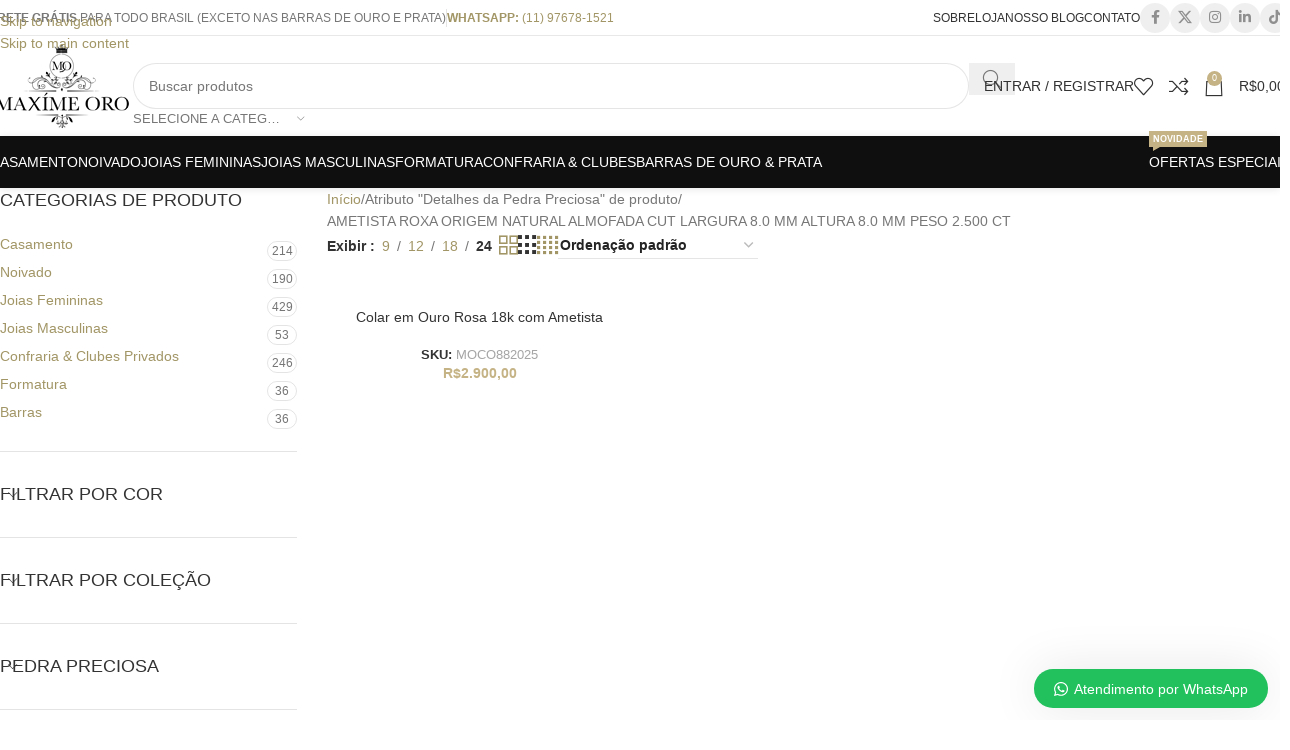

--- FILE ---
content_type: text/html; charset=UTF-8
request_url: https://maximeoro.com.br/detalhes-da-pedra-preciosa/ametista-roxa-origem-natural-almofada-cut-largura-8-0-mm-altura-8-0-mm-peso-2-500-ct/
body_size: 76902
content:
<!DOCTYPE html><html lang="pt-BR"><head><script data-no-optimize="1">var litespeed_docref=sessionStorage.getItem("litespeed_docref");litespeed_docref&&(Object.defineProperty(document,"referrer",{get:function(){return litespeed_docref}}),sessionStorage.removeItem("litespeed_docref"));</script> <meta charset="UTF-8"><link rel="profile" href="https://gmpg.org/xfn/11"><link rel="pingback" href="https://maximeoro.com.br/xmlrpc.php"><meta name='robots' content='index, follow, max-image-preview:large, max-snippet:-1, max-video-preview:-1' /><title>Arquivo de AMETISTA ROXA ORIGEM NATURAL ALMOFADA CUT LARGURA 8.0 MM ALTURA 8.0 MM PESO 2.500 CT - Maxíme Oro Joalheria</title><link rel="canonical" href="https://maximeoro.com.br/detalhes-da-pedra-preciosa/ametista-roxa-origem-natural-almofada-cut-largura-8-0-mm-altura-8-0-mm-peso-2-500-ct/" /><meta property="og:locale" content="pt_BR" /><meta property="og:type" content="article" /><meta property="og:title" content="Arquivo de AMETISTA ROXA ORIGEM NATURAL ALMOFADA CUT LARGURA 8.0 MM ALTURA 8.0 MM PESO 2.500 CT - Maxíme Oro Joalheria" /><meta property="og:url" content="https://maximeoro.com.br/detalhes-da-pedra-preciosa/ametista-roxa-origem-natural-almofada-cut-largura-8-0-mm-altura-8-0-mm-peso-2-500-ct/" /><meta property="og:site_name" content="Maxíme Oro Joalheria" /><meta name="twitter:card" content="summary_large_image" /> <script type="application/ld+json" class="yoast-schema-graph">{"@context":"https://schema.org","@graph":[{"@type":"CollectionPage","@id":"https://maximeoro.com.br/detalhes-da-pedra-preciosa/ametista-roxa-origem-natural-almofada-cut-largura-8-0-mm-altura-8-0-mm-peso-2-500-ct/","url":"https://maximeoro.com.br/detalhes-da-pedra-preciosa/ametista-roxa-origem-natural-almofada-cut-largura-8-0-mm-altura-8-0-mm-peso-2-500-ct/","name":"Arquivo de AMETISTA ROXA ORIGEM NATURAL ALMOFADA CUT LARGURA 8.0 MM ALTURA 8.0 MM PESO 2.500 CT - Maxíme Oro Joalheria","isPartOf":{"@id":"https://maximeoro.com.br/#website"},"primaryImageOfPage":{"@id":"https://maximeoro.com.br/detalhes-da-pedra-preciosa/ametista-roxa-origem-natural-almofada-cut-largura-8-0-mm-altura-8-0-mm-peso-2-500-ct/#primaryimage"},"image":{"@id":"https://maximeoro.com.br/detalhes-da-pedra-preciosa/ametista-roxa-origem-natural-almofada-cut-largura-8-0-mm-altura-8-0-mm-peso-2-500-ct/#primaryimage"},"thumbnailUrl":"https://maximeoro.com.br/wp-content/uploads/2024/03/moco882025.webp","breadcrumb":{"@id":"https://maximeoro.com.br/detalhes-da-pedra-preciosa/ametista-roxa-origem-natural-almofada-cut-largura-8-0-mm-altura-8-0-mm-peso-2-500-ct/#breadcrumb"},"inLanguage":"pt-BR"},{"@type":"ImageObject","inLanguage":"pt-BR","@id":"https://maximeoro.com.br/detalhes-da-pedra-preciosa/ametista-roxa-origem-natural-almofada-cut-largura-8-0-mm-altura-8-0-mm-peso-2-500-ct/#primaryimage","url":"https://maximeoro.com.br/wp-content/uploads/2024/03/moco882025.webp","contentUrl":"https://maximeoro.com.br/wp-content/uploads/2024/03/moco882025.webp","width":1024,"height":1024},{"@type":"BreadcrumbList","@id":"https://maximeoro.com.br/detalhes-da-pedra-preciosa/ametista-roxa-origem-natural-almofada-cut-largura-8-0-mm-altura-8-0-mm-peso-2-500-ct/#breadcrumb","itemListElement":[{"@type":"ListItem","position":1,"name":"Início","item":"https://maximeoro.com.br/"},{"@type":"ListItem","position":2,"name":"AMETISTA ROXA ORIGEM NATURAL ALMOFADA CUT LARGURA 8.0 MM ALTURA 8.0 MM PESO 2.500 CT"}]},{"@type":"WebSite","@id":"https://maximeoro.com.br/#website","url":"https://maximeoro.com.br/","name":"Maxíme Oro Joalheria","description":"Alianças de Casamento e Compromisso","publisher":{"@id":"https://maximeoro.com.br/#organization"},"potentialAction":[{"@type":"SearchAction","target":{"@type":"EntryPoint","urlTemplate":"https://maximeoro.com.br/?s={search_term_string}"},"query-input":{"@type":"PropertyValueSpecification","valueRequired":true,"valueName":"search_term_string"}}],"inLanguage":"pt-BR"},{"@type":"Organization","@id":"https://maximeoro.com.br/#organization","name":"Maxíme Oro Joalheria","url":"https://maximeoro.com.br/","logo":{"@type":"ImageObject","inLanguage":"pt-BR","@id":"https://maximeoro.com.br/#/schema/logo/image/","url":"https://maximeoro.com.br/wp-content/uploads/2023/05/512x512.png","contentUrl":"https://maximeoro.com.br/wp-content/uploads/2023/05/512x512.png","width":512,"height":512,"caption":"Maxíme Oro Joalheria"},"image":{"@id":"https://maximeoro.com.br/#/schema/logo/image/"},"hasMerchantReturnPolicy":{"@type":"MerchantReturnPolicy","merchantReturnLink":"https://maximeoro.com.br/politica-de-troca-devolucao/"}}]}</script> <link rel='dns-prefetch' href='//capi-automation.s3.us-east-2.amazonaws.com' /><link rel='dns-prefetch' href='//fonts.googleapis.com' /><link rel='dns-prefetch' href='//www.googletagmanager.com' /> <script type="litespeed/javascript">(function(w,i,g){w[g]=w[g]||[];if(typeof w[g].push=='function')w[g].push.apply(w[g],i)})(window,["GT-TX2RC2NS","AW-16523808143","GTM-MD3WM948"],'google_tags_first_party')</script> <style id='wp-img-auto-sizes-contain-inline-css' type='text/css'>img:is([sizes=auto i],[sizes^="auto," i]){contain-intrinsic-size:3000px 1500px}
/*# sourceURL=wp-img-auto-sizes-contain-inline-css */</style><style id="litespeed-ccss">img:is([sizes=auto i],[sizes^="auto,"i]){contain-intrinsic-size:3000px 1500px}@media screen{:root,:host{--fa-family-classic:"Font Awesome 7 Free";--fa-font-regular:normal 400 1em/1 var(--fa-family-classic);--fa-font-solid:normal 900 1em/1 var(--fa-family-classic);--fa-style-family-classic:var(--fa-family-classic)}}:root{--tcgaprow:15px;--tcgapcolumn:15px;--tcinnergaprow:calc(var(--tcgaprow) / 2);--tcinnergapcolumn:calc(var(--tcgapcolumn) / 2);--tcgap:var(--tcgaprow) var(--tcgapcolumn);--tcinnergap:var(--tcinnergaprow) var(--tcinnergapcolumn);--tcinlinesize:3em;--flex-items:1;--swatch-border-radius:0;--swatch-border-color:transparent;--swatch-active-border-color:inherit;--text-swatch-border-color:inherit;--text-swatch-border-width:2px;--text-swatch-active-border-width:2px;--swatch-border-width:2px;--swatch-active-border-width:2px;--tooltip-background-color:rgba(0, 0, 0, 0.7);--tooltip-border-color:rgba(0, 0, 0, 0.5);--tooltip-color:#fff;--tooltip-backdrop-blur:blur(8px)}.tm-hidden{display:none!important}.woocommerce form .form-row .required{visibility:visible}:root{--direction-multiplier:1}.elementor-screen-only,.screen-reader-text{height:1px;margin:-1px;overflow:hidden;padding:0;position:absolute;top:-10000em;width:1px;clip:rect(0,0,0,0);border:0}.elementor *{box-sizing:border-box}.elementor a{box-shadow:none;text-decoration:none}:root{--page-title-display:block}@media (prefers-reduced-motion:no-preference){html{scroll-behavior:smooth}}.elementor-item:after,.elementor-item:before{display:block;position:absolute}.elementor-item:not(:hover):not(:focus):not(.elementor-item-active):not(.highlighted):after,.elementor-item:not(:hover):not(:focus):not(.elementor-item-active):not(.highlighted):before{opacity:0}.elementor-nav-menu{position:relative;z-index:2}.elementor-nav-menu:after{clear:both;content:" ";display:block;font:0/0 serif;height:0;overflow:hidden;visibility:hidden}.elementor-nav-menu,.elementor-nav-menu li{display:block;line-height:normal;list-style:none;margin:0;padding:0}.elementor-nav-menu a,.elementor-nav-menu li{position:relative}.elementor-nav-menu li{border-width:0}.elementor-nav-menu a{align-items:center;display:flex}.elementor-nav-menu a{line-height:20px;padding:10px 20px}.elementor-menu-toggle{align-items:center;background-color:rgb(0 0 0/.05);border:0 solid;border-radius:3px;color:#33373d;display:flex;font-size:var(--nav-menu-icon-size,22px);justify-content:center;padding:.25em}.elementor-menu-toggle:not(.elementor-active) .elementor-menu-toggle__icon--close{display:none}.elementor-menu-toggle .e-font-icon-svg{fill:#33373d;height:1em;width:1em}.elementor-menu-toggle svg{height:auto;width:1em;fill:var(--nav-menu-icon-color,currentColor)}.elementor-nav-menu--dropdown{background-color:#fff;font-size:13px}.elementor-nav-menu--dropdown.elementor-nav-menu__container{margin-top:10px;overflow-x:hidden;overflow-y:auto;transform-origin:top}.elementor-nav-menu--dropdown a{color:#33373d}.elementor-nav-menu--toggle .elementor-menu-toggle:not(.elementor-active)+.elementor-nav-menu__container{max-height:0;overflow:hidden;transform:scaleY(0)}.elementor-nav-menu--stretch .elementor-nav-menu__container.elementor-nav-menu--dropdown{position:absolute;z-index:9997}@media (min-width:1025px){.elementor-nav-menu--dropdown-tablet .elementor-menu-toggle,.elementor-nav-menu--dropdown-tablet .elementor-nav-menu--dropdown{display:none}.elementor-nav-menu--dropdown-tablet nav.elementor-nav-menu--dropdown.elementor-nav-menu__container{overflow-y:hidden}}.elementor-kit-6{--e-global-color-primary:#A29666;--e-global-color-secondary:#020202;--e-global-color-text:#7A7A7A;--e-global-color-accent:#ECECEC;--e-global-typography-primary-font-family:"Roboto";--e-global-typography-primary-font-weight:600;--e-global-typography-secondary-font-family:"Roboto Slab";--e-global-typography-secondary-font-weight:400;--e-global-typography-text-font-family:"Roboto";--e-global-typography-text-font-weight:400;--e-global-typography-accent-font-family:"Roboto";--e-global-typography-accent-font-weight:500}.elementor-kit-6 a{color:var(--e-global-color-primary)}.elementor-105 .elementor-element.elementor-element-d854596 .elementor-menu-toggle{margin:0 auto}.elementor-105 .elementor-element.elementor-element-d854596 .elementor-nav-menu--dropdown{border-style:solid;border-width:0 0 0 0}.elementor-105 .elementor-element.elementor-element-d854596 .elementor-nav-menu--dropdown li:not(:last-child){border-style:solid;border-color:#FFF;border-bottom-width:1px}.wws-clearfix{clear:both}.wws-shadow{box-shadow:0 0 50px rgb(0 0 0/.1)}.wws-gradient{z-index:-1;position:fixed;width:500px;height:500px;content:"";display:none}.wws-popup__open-btn>svg,.wws-popup__open-btn>span{vertical-align:middle}.wws-popup__open-btn>svg{padding-right:2px;width:16px;height:16px}.wws--bg-color{background-color:#22c15e}.wws--text-color{color:#fff}.wws-popup__open-btn{padding:8px 20px;border-radius:20px;display:inline-block;margin-top:15px}.wws-popup-container--position{right:12px;bottom:12px}.wws-popup__open-btn{float:right}.wws-gradient--position{bottom:0;right:0;background:radial-gradient(ellipse at bottom right,rgb(29 39 54/.2)0,#fff0 72%)}@media (max-width:720px){.wws-popup__open-btn{padding:0!important;width:60px!important;height:60px!important;border-radius:50%!important;display:flex!important;justify-content:center!important;align-items:center!important;font-size:30px!important}.wws-popup__open-btn>svg{padding-right:0;width:30px;height:30px}.wws-popup__open-btn span{display:none}}.wws-popup-container *{box-sizing:border-box}.wws-popup-container{width:auto;position:fixed;z-index:9999999}.wws-popup{display:none;width:318px}.wws-popup__close-btn{width:34px;height:34px;border-radius:50%;float:right;text-align:center;vertical-align:middle;line-height:36px}.wws-popup__close-btn svg{width:16px;height:16px}.wws-popup__support-wrapper{margin-top:8px}.wws-popup__support-img-wrapper{width:50px;height:50px;border-radius:50%;overflow:hidden;display:inline-block;vertical-align:bottom;margin-right:3px;box-shadow:0 0 40px rgb(0 0 0/.2)}.wws-popup__support-img{max-width:100%;height:auto;display:block}.wws-popup__support{display:inline-block;vertical-align:bottom;border-radius:8px;overflow:hidden;width:260px}.wws-popup__support-about{text-align:center;padding:20px 10px;line-height:22px}.wws-popup__support-welcome{background-color:#fff;padding:20px 15px;color:#888FBB;line-height:16px;text-align:left}.wws-popup__input-wrapper{width:260px;margin-top:14px;float:right;background-color:#fff;padding:8px 12px;border-radius:8px;position:relative}.wws-popup__input{border:none!important;background-color:transparent!important;outline:none!important;padding:6px 0!important;margin:0!important;box-shadow:none!important;color:#000!important;vertical-align:middle!important;display:inline-block!important;width:194px!important;height:auto!important}.wws-popup__input::-webkit-input-placeholder{color:#888FBB!important}.wws-popup__send-btn{padding:6px;width:34px;height:34px;display:inline-block;vertical-align:middle}.wws-popup__send-btn svg{height:100%;width:100%}:root{--wd-text-line-height:1.6;--wd-link-decor:underline var(--wd-link-decor-style, none) var(--wd-link-decor-color, currentColor);--wd-link-decor-hover:underline var(--wd-link-decor-style-hover, none) var(--wd-link-decor-color-hover, var(--wd-link-decor-color, currentColor));--wd-brd-radius:.001px;--wd-form-height:42px;--wd-form-color:inherit;--wd-form-placeholder-color:inherit;--wd-form-bg:transparent;--wd-form-brd-color:rgba(0,0,0,0.1);--wd-form-brd-color-focus:rgba(0,0,0,0.15);--wd-form-chevron:url([data-uri]);--wd-navigation-color:51,51,51;--wd-main-bgcolor:#fff;--wd-scroll-w:.001px;--wd-admin-bar-h:.001px;--wd-block-spacing:20px;--wd-header-banner-mt:.001px;--wd-sticky-nav-w:.001px;--color-white:#fff;--color-gray-100:#f7f7f7;--color-gray-200:#f1f1f1;--color-gray-300:#bbb;--color-gray-400:#a5a5a5;--color-gray-500:#767676;--color-gray-600:#666;--color-gray-700:#555;--color-gray-800:#333;--color-gray-900:#242424;--color-white-rgb:255,255,255;--color-black-rgb:0,0,0;--bgcolor-white:#fff;--bgcolor-gray-100:#f7f7f7;--bgcolor-gray-200:#f7f7f7;--bgcolor-gray-300:#f1f1f1;--bgcolor-black-rgb:0,0,0;--bgcolor-white-rgb:255,255,255;--brdcolor-gray-200:rgba(0,0,0,0.075);--brdcolor-gray-300:rgba(0,0,0,0.105);--brdcolor-gray-400:rgba(0,0,0,0.12);--brdcolor-gray-500:rgba(0,0,0,0.2);--wd-start:start;--wd-end:end;--wd-center:center;--wd-stretch:stretch}html,body,div,span,h3,h5,p,a,img,small,strong,ul,li,form,label,aside,header,nav{margin:0;padding:0;border:0;vertical-align:baseline;font:inherit;font-size:100%}*,*:before,*:after{-webkit-box-sizing:border-box;-moz-box-sizing:border-box;box-sizing:border-box}html{line-height:1;-webkit-text-size-adjust:100%;font-family:sans-serif;overflow-x:hidden;overflow-y:scroll;font-size:var(--wd-text-font-size)}ul{list-style:none}a img{border:none}aside,header,main,nav{display:block}a,button,input{touch-action:manipulation}button,input,select{margin:0;color:inherit;font:inherit}button{overflow:visible}button{-webkit-appearance:button}button::-moz-focus-inner,input::-moz-focus-inner{padding:0;border:0;padding:0;border:0}body{margin:0;background-color:#fff;color:var(--wd-text-color);text-rendering:optimizeLegibility;font-weight:var(--wd-text-font-weight);font-style:var(--wd-text-font-style);font-size:var(--wd-text-font-size);font-family:var(--wd-text-font);-webkit-font-smoothing:antialiased;-moz-osx-font-smoothing:grayscale;line-height:var(--wd-text-line-height)}@supports (overflow:clip){body{overflow-x:clip}}:is(body){height:auto}p{margin-bottom:var(--wd-tags-mb,20px)}a{color:var(--wd-link-color);text-decoration:var(--wd-link-decor);-webkit-text-decoration:var(--wd-link-decor)}:is(h1,h2,h3,h4,h5,h6,.title) a{color:inherit;text-decoration:none}label{display:block;margin-bottom:5px;color:var(--wd-title-color);vertical-align:middle;font-weight:400}.required{border:none;color:#E01020;font-size:16px;line-height:1}strong{font-weight:600}small{font-size:80%}img{max-width:100%;height:auto;border:0;vertical-align:middle}svg:not(:root){overflow:hidden}h3{font-size:22px}h5{font-size:16px}.wd-entities-title a{color:inherit}.wd-label{color:var(--color-gray-800);font-weight:600}h3,h5,.title{display:block;margin-bottom:var(--wd-tags-mb,20px);color:var(--wd-title-color);text-transform:var(--wd-title-transform);font-weight:var(--wd-title-font-weight);font-style:var(--wd-title-font-style);font-family:var(--wd-title-font);line-height:1.4}.wd-entities-title{--wd-link-decor:none;--wd-link-decor-hover:none;display:block;color:var(--wd-entities-title-color);word-wrap:break-word;font-weight:var(--wd-entities-title-font-weight);font-style:var(--wd-entities-title-font-style);font-family:var(--wd-entities-title-font);text-transform:var(--wd-entities-title-transform);line-height:1.4}:is(ul,ol){margin-bottom:var(--list-mb);padding-left:var(--li-pl);--list-mb:20px;--li-mb:10px;--li-pl:17px}:is(ul,ol) li{margin-bottom:var(--li-mb)}:is(ul,ol) li:last-child{margin-bottom:0}li>:is(ul,ol){margin-top:var(--li-mb);margin-bottom:0}ul{list-style:disc}.wd-sub-menu ul{--li-pl:0;list-style:none}.wd-sub-menu ul{--list-mb:0;--li-mb:0}.text-center{--content-align:center;--wd-align:center;--text-align:center;text-align:var(--text-align)}.text-right{--text-align:right;text-align:var(--text-align);--content-align:flex-end;--wd-align:flex-end}.text-left{--text-align:left;text-align:var(--text-align);--content-align:flex-start;--wd-align:flex-start}[class*="color-scheme-light"]{--color-white:#000;--color-gray-100:rgba(255,255,255,0.1);--color-gray-200:rgba(255,255,255,0.2);--color-gray-300:rgba(255,255,255,0.5);--color-gray-400:rgba(255,255,255,0.6);--color-gray-500:rgba(255,255,255,0.7);--color-gray-600:rgba(255,255,255,0.8);--color-gray-700:rgba(255,255,255,0.9);--color-gray-800:#fff;--color-gray-900:#fff;--color-white-rgb:0,0,0;--color-black-rgb:255,255,255;--bgcolor-black-rgb:255,255,255;--bgcolor-white-rgb:0,0,0;--bgcolor-white:#0f0f0f;--bgcolor-gray-100:#0a0a0a;--bgcolor-gray-200:#121212;--bgcolor-gray-300:#141414;--brdcolor-gray-200:rgba(255,255,255,0.1);--brdcolor-gray-300:rgba(255,255,255,0.15);--brdcolor-gray-400:rgba(255,255,255,0.25);--brdcolor-gray-500:rgba(255,255,255,0.3);--wd-text-color:rgba(255,255,255,0.8);--wd-title-color:#fff;--wd-widget-title-color:var(--wd-title-color);--wd-entities-title-color:#fff;--wd-entities-title-color-hover:rgba(255,255,255,0.8);--wd-link-color:rgba(255,255,255,0.9);--wd-link-color-hover:#fff;--wd-form-brd-color:rgba(255,255,255,0.2);--wd-form-brd-color-focus:rgba(255,255,255,0.3);--wd-form-placeholder-color:rgba(255,255,255,0.6);--wd-form-chevron:url([data-uri]);--wd-main-bgcolor:#1a1a1a;--wd-navigation-color:255,255,255;color:var(--wd-text-color)}.color-scheme-dark{--color-white:#fff;--color-gray-100:#f7f7f7;--color-gray-200:#f1f1f1;--color-gray-300:#bbb;--color-gray-400:#a5a5a5;--color-gray-500:#767676;--color-gray-600:#666;--color-gray-700:#555;--color-gray-800:#333;--color-gray-900:#242424;--color-white-rgb:255,255,255;--color-black-rgb:0,0,0;--bgcolor-white:#fff;--bgcolor-gray-100:#f7f7f7;--bgcolor-gray-200:#f7f7f7;--bgcolor-gray-300:#f1f1f1;--bgcolor-black-rgb:0,0,0;--bgcolor-white-rgb:255,255,255;--brdcolor-gray-200:rgba(0,0,0,0.075);--brdcolor-gray-300:rgba(0,0,0,0.105);--brdcolor-gray-400:rgba(0,0,0,0.12);--brdcolor-gray-500:rgba(0,0,0,0.2);--wd-text-color:#767676;--wd-title-color:#242424;--wd-entities-title-color:#333;--wd-entities-title-color-hover:rgba(51,51,51,0.65);--wd-link-color:#333;--wd-link-color-hover:#242424;--wd-form-brd-color:rgba(0,0,0,0.1);--wd-form-brd-color-focus:rgba(0,0,0,0.15);--wd-form-placeholder-color:#767676;--wd-navigation-color:51,51,51;color:var(--wd-text-color)}.wd-fill{position:absolute;inset:0}.wd-hide{display:none!important}.reset-last-child>*:last-child{margin-bottom:0}@keyframes wd-fadeIn{from{opacity:0}to{opacity:1}}input[type="text"],input[type="password"],:root select{-webkit-appearance:none;-moz-appearance:none;appearance:none}input[type="text"],input[type="password"],:root select{padding:0 15px;max-width:100%;width:100%;height:var(--wd-form-height);border:var(--wd-form-brd-width) solid var(--wd-form-brd-color);border-radius:var(--wd-form-brd-radius);background-color:var(--wd-form-bg);box-shadow:none;color:var(--wd-form-color);vertical-align:middle;font-size:14px}::-webkit-input-placeholder{color:var(--wd-form-placeholder-color)}::-moz-placeholder{color:var(--wd-form-placeholder-color)}:-moz-placeholder{color:var(--wd-form-placeholder-color)}input[type="checkbox"]{box-sizing:border-box;margin-top:0;padding:0;vertical-align:middle;margin-inline-end:5px}:root select{padding-right:30px;background-image:var(--wd-form-chevron);background-position:right 10px top 50%;background-size:auto 18px;background-repeat:no-repeat}:root select option{background-color:var(--bgcolor-white)}input:-webkit-autofill{border-color:var(--wd-form-brd-color);-webkit-box-shadow:0 0 0 1000px var(--wd-form-bg) inset;-webkit-text-fill-color:var(--wd-form-color)}:is(.btn,.button,button,[type=submit],[type=button]){position:relative;display:inline-flex;align-items:center;justify-content:center;gap:5px;outline:none;border-radius:var(--btn-brd-radius,0);vertical-align:middle;text-align:center;text-decoration:none!important;text-shadow:none;line-height:1.2;color:var(--btn-color,#3E3E3E);border:var(--btn-brd-width,0) var(--btn-brd-style,solid) var(--btn-brd-color,#E9E9E9);background-color:var(--btn-bgcolor,#F3F3F3);box-shadow:var(--btn-box-shadow,unset);text-transform:var(--btn-transform,uppercase);font-weight:var(--btn-font-weight,600);font-family:var(--btn-font-family,inherit);font-style:var(--btn-font-style,unset);padding:var(--btn-padding,5px 20px);min-height:var(--btn-height,42px);font-size:var(--btn-font-size,13px)}input[disabled]{opacity:0.6!important}.color-scheme-dark,.whb-color-dark{--wd-otl-color-scheme:#000}[class*="color-scheme-light"],.whb-color-light{--wd-otl-color-scheme:#fff}.wd-skip-links{position:fixed;display:flex;flex-direction:column;gap:5px;top:10px;inset-inline-start:-1000em;z-index:999999}[class*="wd-grid"]{--wd-col:var(--wd-col-lg);--wd-gap:var(--wd-gap-lg);--wd-col-lg:1;--wd-gap-lg:20px}.wd-grid-g{display:grid;grid-template-columns:repeat(var(--wd-col),minmax(0,1fr));gap:var(--wd-gap)}.wd-grid-col{grid-column:auto/span var(--wd-col)}.wd-loader:after{content:"";display:inline-block;width:30px;height:30px;border:1px solid #fff0;border-left-color:var(--color-gray-900);border-radius:50%;vertical-align:middle;animation:wd-rotate 450ms infinite linear var(--wd-anim-state,paused)}.wd-scroll-content{overflow:hidden;overflow-y:auto;-webkit-overflow-scrolling:touch;max-height:var(--wd-scroll-h,50vh)}@-moz-document url-prefix(){.wd-scroll-content{scrollbar-width:thin}}.wd-dropdown{--wd-align:var(--wd-start);position:absolute;top:100%;left:0;z-index:380;margin-top:15px;margin-right:0;margin-left:calc(var(--nav-gap, .001px)/2*-1);background-color:var(--bgcolor-white);background-position:bottom right;background-clip:border-box;background-repeat:no-repeat;box-shadow:0 0 3px rgb(0 0 0/.15);text-align:var(--wd-align);border-radius:var(--wd-brd-radius);visibility:hidden;opacity:0;transform:translateY(15px) translateZ(0)}.wd-dropdown:after{content:"";position:absolute;inset-inline:0;bottom:100%;height:15px}.whb-col-right .wd-dropdown-menu.wd-design-default{right:0;left:auto;margin-left:0;margin-right:calc(var(--nav-gap, .001px)/2*-1)}.wd-dropdown-menu{min-height:min(var(--wd-dropdown-height, unset),var(--wd-content-h, var(--wd-dropdown-height, unset)));width:var(--wd-dropdown-width);background-image:var(--wd-dropdown-bg-img)}.wd-dropdown-menu.wd-design-default{padding:var(--wd-dropdown-padding,12px 20px);--wd-dropdown-width:220px}.wd-dropdown-menu.wd-design-default>.container{padding:0;width:auto}.wd-side-hidden{--wd-side-hidden-w:340px;position:fixed;inset-block:var(--wd-admin-bar-h)0;z-index:500;overflow:hidden;overflow-y:auto;-webkit-overflow-scrolling:touch;width:min(var(--wd-side-hidden-w),100vw);background-color:var(--bgcolor-white);outline:none!important}.wd-side-hidden.wd-left{right:auto;left:0;transform:translate3d(-100%,0,0)}.wd-side-hidden.wd-right{right:0;left:auto;transform:translate3d(100%,0,0)}.wd-sub-menu{--sub-menu-color:#838383;--sub-menu-color-hover:var(--wd-primary-color);--li-pl:0;--list-mb:0;--li-mb:0;list-style:none}.wd-sub-menu li{position:relative}.wd-sub-menu li>a{position:relative;display:flex;align-items:center;padding-top:8px;padding-bottom:8px;color:var(--sub-menu-color);font-size:14px;line-height:1.3;text-decoration:none}.wd-sub-menu li>a .menu-label{position:relative;margin-top:-20px;align-self:flex-start}.wd-nav{--list-mb:0;--li-mb:0;--li-pl:0;--nav-gap:20px;--nav-gap-v:5px;--nav-pd:5px 0;--nav-color:rgba(var(--wd-navigation-color), 1);--nav-color-hover:rgba(var(--wd-navigation-color), .7);--nav-color-active:var(--nav-color-hover);--nav-bg:none;--nav-bg-hover:var(--nav-bg);--nav-bg-active:var(--nav-bg-hover);--nav-shadow:none;--nav-shadow-hover:var(--nav-shadow);--nav-shadow-active:var(--nav-shadow-hover);--nav-border:none;--nav-border-hover:var(--nav-border);--nav-border-active:var(--nav-border-hover);--nav-radius:var(--wd-brd-radius);--nav-chevron-color:rgba(var(--wd-navigation-color), .5);display:inline-flex;flex-wrap:wrap;justify-content:var(--text-align,var(--wd-align));text-align:start;gap:var(--nav-gap-v) var(--nav-gap);list-style:none}.wd-nav>li{position:relative}.wd-nav>li>a{position:relative;display:flex;align-items:center;min-height:42px;padding:var(--nav-pd);text-transform:uppercase;font-weight:600;font-size:13px;line-height:1.4;text-decoration:none;color:var(--nav-color);background-color:var(--nav-bg);box-shadow:var(--nav-shadow);border:var(--nav-border);border-radius:var(--nav-radius)}.wd-nav>li>a .menu-label{inset-inline-start:calc(100% - 30px);margin-inline-start:0}.wd-nav>li:is(.wd-has-children,.menu-item-has-children)>a:after{order:3;margin-inline-start:4px;font-weight:400;font-style:normal;font-size:clamp(6px,50%,18px);color:var(--nav-chevron-color);content:"";font-family:"woodmart-font"}.wd-nav:where(:not(.wd-dis-act))>li:where(.current-menu-item,.wd-active,.active)>a{color:var(--nav-color-active);background-color:var(--nav-bg-active);box-shadow:var(--nav-shadow-active);border:var(--nav-border-active)}.wd-nav:is(.wd-style-bordered,.wd-style-separated)>li{display:flex;flex-direction:row}.wd-nav:is(.wd-style-bordered,.wd-style-separated)>li:not(:last-child):after{content:"";position:relative;inset-inline-end:calc((var(--nav-gap)/2)*-1);border-right:1px solid rgb(0 0 0/.105)}:is(.color-scheme-light,.whb-color-light) .wd-nav:is(.wd-style-bordered,.wd-style-separated)>li:not(:last-child):after{border-color:rgb(255 255 255/.25)}.wd-nav.wd-style-separated>li{align-items:center}.wd-nav.wd-style-separated>li:not(:last-child):after{height:18px}.wd-nav[class*="wd-style-underline"] .nav-link-text{position:relative;display:inline-block;padding-block:1px;line-height:1.2}.wd-nav[class*="wd-style-underline"] .nav-link-text:after{content:"";position:absolute;top:100%;left:0;width:0;height:2px;background-color:var(--wd-primary-color)}.wd-nav[class*="wd-style-underline"]>li:is(:hover,.current-menu-item,.wd-active,.active)>a .nav-link-text:after{width:100%}.wd-close-side{position:fixed;background-color:rgb(0 0 0/.7);opacity:0;z-index:400}[class*="screen-reader"]{position:absolute!important;clip:rect(1px,1px,1px,1px);transform:scale(0)}.wd-breadcrumbs>:is(span,a):last-child{font-weight:600;color:var(--wd-bcrumb-color-active)}.wd-breadcrumbs .wd-delimiter{margin-inline:8px;color:var(--wd-bcrumb-delim-color)}.wd-breadcrumbs .wd-delimiter:after{content:"/"}:is(.wd-breadcrumbs,.yoast-breadcrumb){--wd-link-color:var(--color-gray-500);--wd-link-color-hover:var(--color-gray-700);--wd-bcrumb-color-active:var(--color-gray-900);--wd-link-decor:none;--wd-link-decor-hover:none}.wd-action-btn{--wd-link-decor:none;--wd-link-decor-hover:none;display:inline-flex;vertical-align:middle}.wd-action-btn>a{display:inline-flex;align-items:center;justify-content:center;color:var(--wd-action-color,var(--color-gray-800))}.wd-action-btn>a:before{font-size:var(--wd-action-icon-size,1.1em);font-family:"woodmart-font"}.wd-action-btn>a:after{position:absolute;top:calc(50% - .5em);left:0;opacity:0;font-size:var(--wd-action-icon-size,1.1em);content:"";display:inline-block;width:1em;height:1em;border:1px solid #fff0;border-left-color:var(--color-gray-900);border-radius:50%;vertical-align:middle;animation:wd-rotate 450ms infinite linear var(--wd-anim-state,paused)}.wd-action-btn.wd-style-icon{--wd-action-icon-size:20px}.wd-action-btn.wd-style-icon>a{position:relative;flex-direction:column;width:50px;height:50px;font-weight:400;font-size:0!important;line-height:0}.wd-action-btn.wd-style-icon>a:after{inset-inline-start:calc(50% - .5em)}.wd-action-btn.wd-style-text>a{position:relative;font-weight:600;line-height:1}.wd-action-btn.wd-style-text>a:before{margin-inline-end:.3em;font-weight:400}.wd-compare-icon>a:before{content:""}.wd-wishlist-icon>a:before{content:""}.wd-quick-view-icon>a:before{content:""}.wd-cross-icon>a:before{content:""}.wd-burger-icon>a:before{content:""}.wd-added-icon{position:absolute;display:none;align-items:center;justify-content:center;width:min(.87em,20px);height:min(.87em,20px);border-radius:50%;background:var(--wd-primary-color);font-weight:400;font-size:calc(var(--wd-action-icon-size, 1.2em) - .2em)}.wd-added-icon:before{content:"";font-family:"woodmart-font";color:#fff;font-size:min(.45em,9px)}.wd-action-btn.wd-style-icon .wd-added-icon{inset-inline-start:calc(50% + var(--wd-action-icon-size) - .55em);bottom:calc(50% + var(--wd-action-icon-size) - .7em);transform:translate(-50%,50%);font-size:calc(var(--wd-action-icon-size, 1.2em) - 2px)}.wd-heading{display:flex;flex:0 0 auto;align-items:center;justify-content:flex-end;gap:10px;padding:20px 15px;border-bottom:1px solid var(--brdcolor-gray-300)}.wd-heading .title{flex:1 1 auto;margin-bottom:0;font-size:130%}.wd-heading .wd-action-btn{flex:0 0 auto}.wd-heading .wd-action-btn.wd-style-text>a{height:25px}:is(.widget,.wd-widget,div[class^="vc_wp"]){line-height:1.4;--wd-link-color:var(--color-gray-500);--wd-link-color-hover:var(--color-gray-800);--wd-link-decor:none;--wd-link-decor-hover:none}:is(.widget,.wd-widget,div[class^="vc_wp"])>:is(ul,ol){margin-top:0}:is(.widget,.wd-widget,div[class^="vc_wp"]) :is(ul,ol){list-style:none;--list-mb:0;--li-mb:15px;--li-pl:0}.widget-title{margin-bottom:20px;color:var(--wd-widget-title-color);text-transform:var(--wd-widget-title-transform);font-weight:var(--wd-widget-title-font-weight);font-style:var(--wd-widget-title-font-style);font-size:var(--wd-widget-title-font-size);font-family:var(--wd-widget-title-font)}.widget{margin-bottom:30px;padding-bottom:30px;border-bottom:1px solid var(--brdcolor-gray-300)}.widget:last-child{margin-bottom:0;padding-bottom:0;border-bottom:none}:is(.wd-entry-content,.entry-content,.is-layout-flow,.is-layout-constrained,.is-layout-constrained>.wp-block-group__inner-container)>*{margin-block:0 var(--wd-block-spacing)}:is(.wd-entry-content,.entry-content,.is-layout-flow,.is-layout-constrained,.is-layout-constrained>.wp-block-group__inner-container)>*:last-child{margin-bottom:0}.wd-page-wrapper{position:relative;background-color:var(--wd-main-bgcolor)}body:not([class*="wrapper-boxed"]){background-color:var(--wd-main-bgcolor)}.wd-page-content{min-height:50vh;background-color:var(--wd-main-bgcolor)}.container{width:100%;max-width:var(--wd-container-w);padding-inline:15px;margin-inline:auto}.wd-content-layout{padding-block:40px}:where(.wd-content-layout>div){grid-column:auto/span var(--wd-col)}.wd-sidebar .wd-heading{display:none}@media (min-width:769px){.searchform.wd-style-default:not(.wd-with-cat) .wd-clear-search{padding-inline-end:10px;border-inline-end:1px solid var(--wd-form-brd-color)}}@media (min-width:1025px){.wd-hide-lg{display:none!important}.wd-scroll{--scrollbar-track-bg:rgba(0,0,0,0.05);--scrollbar-thumb-bg:rgba(0,0,0,0.12)}.wd-scroll ::-webkit-scrollbar{width:5px}.wd-scroll ::-webkit-scrollbar-track{background-color:var(--scrollbar-track-bg)}.wd-scroll ::-webkit-scrollbar-thumb{background-color:var(--scrollbar-thumb-bg)}}@media (max-width:1024px){@supports not (overflow:clip){body{overflow:hidden}}.wd-hide-md{display:none!important}[class*="wd-grid"]{--wd-col:var(--wd-col-md);--wd-gap:var(--wd-gap-md);--wd-col-md:var(--wd-col-lg);--wd-gap-md:var(--wd-gap-lg)}.wd-side-hidden{--wd-side-hidden-w:min(300px, 80vw)}.wd-close-side{top:-150px}}@media (max-width:768.98px){[class*="wd-grid"]{--wd-col:var(--wd-col-sm);--wd-gap:var(--wd-gap-sm);--wd-col-sm:var(--wd-col-md);--wd-gap-sm:var(--wd-gap-md)}.sidebar-left{order:10}.searchform.wd-style-default .wd-clear-search{padding-inline-end:10px;border-inline-end:1px solid var(--wd-form-brd-color)}}@media (max-width:576px){[class*="wd-grid"]{--wd-col:var(--wd-col-xs);--wd-gap:var(--wd-gap-xs);--wd-col-xs:var(--wd-col-sm);--wd-gap-xs:var(--wd-gap-sm)}}@media (prefers-reduced-motion:no-preference){html{scroll-behavior:auto}}.elementor a{text-decoration:var(--wd-link-decor);-webkit-text-decoration:var(--wd-link-decor)}.woocommerce-breadcrumb{display:inline-flex;align-items:center;flex-wrap:wrap}.amount{color:var(--wd-primary-color);font-weight:600}.price{color:var(--wd-primary-color)}.price .amount{font-size:inherit}.woocommerce-notices-wrapper:empty{display:none}.wd-product-detail{font-size:90%;margin-top:5px}.wd-product-detail>span{vertical-align:middle}.wd-product-sku{word-break:break-all}.wd-products-element{position:relative}.wd-products{position:relative;align-items:flex-start}.wd-widget-collapse .widget-title{position:relative;margin-bottom:0;padding-inline-end:22px}.wd-widget-collapse .widget-title~*{margin-top:20px}.wd-widget-collapse .widget-title:after{position:absolute;top:calc(50% - 12px);inset-inline-end:0;display:flex;align-items:center;justify-content:center;width:24px;height:24px;border-radius:50%;color:var(--color-gray-800);font-weight:400;font-size:10px;content:"";font-family:"woodmart-font"}.wd-widget-collapse:not(.wd-opened-initially)>.widget-title~*{display:none}.wd-content-area>.woocommerce-notices-wrapper{margin-bottom:30px}.wd-show-sidebar-btn{--wd-action-icon-size:1.2em;display:none}.wd-shop-tools .woocommerce-ordering.wd-style-underline select{max-width:200px}.wd-builder-off .woocommerce-result-count{display:none;margin-bottom:0}@media (max-width:1024px){.woodmart-archive-shop .wd-builder-off{padding-block:20px}.wd-builder-off .wd-products-per-page{display:none}.wd-builder-off .wd-products-shop-view{display:none}}.wd-products-per-page{--wd-link-color:var(--color-gray-500);--wd-link-color-hover:var(--color-gray-800);--wd-link-decor:none;--wd-link-decor-hover:none;display:inline-flex;align-items:center;flex-wrap:wrap;color:var(--color-gray-500)}.wd-products-per-page a{padding:0 7px}.wd-products-per-page a.current-variation{color:var(--wd-link-color-hover);font-weight:600}.per-page-title:after{content:":"}.per-page-border:after{content:"/"}.per-page-border:last-child{display:none}.shop-loop-head{display:flex;align-items:center;flex-wrap:wrap;justify-content:space-between;gap:10px;margin-bottom:30px;max-width:100%;width:100%}.wd-shop-tools{display:flex;align-items:center;flex-wrap:wrap;gap:10px 30px;max-width:100%}@media (max-width:1024px){.shop-loop-head{margin-bottom:20px}}@media (max-width:768.98px){.wd-shop-tools{gap:10px}}.woocommerce-ordering.wd-style-underline select{padding-top:5px;padding-bottom:5px;height:auto;border-top-style:none;border-right-style:none;border-left-style:none;border-radius:0;background-color:unset;background-position:right 0 top 50%;color:var(--color-gray-900);font-weight:600;font-size:inherit;line-height:1.2;padding-inline-start:2px;padding-inline-end:20px}@media (max-width:768.98px){.woocommerce-ordering.wd-ordering-mb-icon{position:relative;z-index:1;display:flex;align-items:center;justify-content:center;width:30px;height:30px}.woocommerce-ordering.wd-ordering-mb-icon select{position:absolute;inset:0;padding:0;height:inherit;border:none;background:none;color:transparent!important;font-weight:400;font-size:16px;-webkit-appearance:none;-moz-appearance:none}.woocommerce-ordering.wd-ordering-mb-icon select option{font-size:14px}.woocommerce-ordering.wd-ordering-mb-icon:after{position:relative;color:var(--color-gray-900);font-size:120%;z-index:2;content:"";font-family:"woodmart-font"}}.wd-products-shop-view{--wd-link-color:var(--color-gray-300);--wd-link-color-hover:var(--color-gray-600);--wd-link-decor:none;--wd-link-decor-hover:none;display:inline-flex;align-items:center;flex-wrap:wrap;gap:10px .9em;line-height:1}.wd-products-shop-view a.current-variation{color:var(--color-gray-800)}.wd-products-shop-view a:before{font-size:180%;font-weight:400;content:"";font-family:"woodmart-font"}.wd-products-shop-view a.per-row-2:before{content:""}.wd-products-shop-view a.per-row-3:before{content:""}.wd-products-shop-view a.per-row-4:before{content:""}.wd-nav-mobile>li>ul li>a>.menu-label{position:static;margin-top:0;margin-inline-start:5px;opacity:1;align-self:center}.wd-nav-mobile>li>ul li>a>.menu-label:before{content:none}.whb-flex-row{display:flex;flex-direction:row;flex-wrap:nowrap;justify-content:space-between}.whb-column{display:flex;align-items:center;flex-direction:row;max-height:inherit}.whb-col-left,.whb-mobile-left{justify-content:flex-start;margin-left:-10px}.whb-col-right,.whb-mobile-right{justify-content:flex-end;margin-right:-10px}.whb-col-mobile{flex:1 1 auto;justify-content:center;margin-inline:-10px}.whb-flex-flex-middle .whb-col-center{flex:1 1 0%}.whb-general-header :is(.whb-mobile-left,.whb-mobile-right){flex:1 1 0%}.whb-with-shadow{box-shadow:0 1px 8px rgb(0 0 0/.1)}.whb-main-header{position:relative;top:0;right:0;left:0;z-index:390;backface-visibility:hidden;-webkit-backface-visibility:hidden}.wd-header-nav,.site-logo{padding-inline:10px}.wd-header-nav{flex:1 1 auto}.wd-nav-header>li>a{font-size:var(--wd-header-el-font-size);font-weight:var(--wd-header-el-font-weight);font-style:var(--wd-header-el-font-style);font-family:var(--wd-header-el-font);text-transform:var(--wd-header-el-transform)}.whb-color-light .wd-nav-header{--wd-navigation-color:255,255,255}.whb-color-dark .wd-nav-header{--wd-navigation-color:51,51,51}.whb-top-bar .wd-nav-secondary>li>a{font-weight:400;font-size:12px}.site-logo{max-height:inherit}.wd-logo{max-height:inherit}.wd-logo img{padding-top:5px;padding-bottom:5px;max-height:inherit;transform:translateZ(0);backface-visibility:hidden;-webkit-backface-visibility:hidden;perspective:800px}.wd-logo img[width]:not([src$=".svg"]){width:auto;object-fit:contain}.wd-switch-logo .wd-sticky-logo{display:none;animation:wd-fadeIn .5s ease}.wd-header-divider:before{content:"";display:block;height:18px;border-right:1px solid}.whb-color-dark .wd-header-divider:before{border-color:var(--wd-divider-color,rgb(0 0 0 / .105))}.wd-header-mobile-nav .wd-tools-icon:before{content:"";font-family:"woodmart-font"}.mobile-nav .searchform{--wd-form-brd-width:0;--wd-form-bg:transparent;--wd-form-color:var(--color-gray-500);--wd-form-placeholder-color:var(--color-gray-500);z-index:4;box-shadow:0-1px 9px rgb(0 0 0/.17)}.mobile-nav .searchform input[type="text"]{padding-right:70px;padding-left:20px;height:70px;font-weight:600}.mobile-nav .wd-search-results{position:relative;z-index:4;border-radius:0;inset-inline:auto}.mobile-nav .wd-search-results:not(.wd-opened){display:none}.wd-nav-mobile{--nav-radius:0;--nav-color-hover:var(--wd-primary-color);display:none;margin-inline:0;animation:wd-fadeIn 1s ease}.wd-nav-mobile>li{flex:1 1 100%;max-width:100%;width:100%}.wd-nav-mobile>li.menu-item-has-children>a:after{content:none}.wd-nav-mobile .wd-with-icon>a:before{margin-right:7px;font-weight:400;font-family:"woodmart-font"}.wd-nav-mobile .menu-item-account>a:before{content:""}.wd-nav-mobile .menu-item-wishlist>a:before{content:""}.wd-nav-mobile .menu-item-compare>a:before{content:""}.wd-nav-mobile.wd-active{display:block}.wd-nav-mobile>li,.wd-nav-mobile>li>ul li{display:flex;flex-wrap:wrap}.wd-nav-mobile>li>a,.wd-nav-mobile>li>ul li>a{flex:1 1 0%;padding:5px 20px;min-height:50px;border:none;border-bottom:1px solid var(--brdcolor-gray-300)}.wd-nav-mobile>li>:is(.wd-sub-menu,.sub-sub-menu){display:none;flex:1 1 100%;order:3}.wd-nav-mob-tab{--nav-gap:0;--nav-pd:18px 15px;--nav-color:rgba(var(--wd-navigation-color), .5);--nav-color-hover:rgba(var(--wd-navigation-color), 1);--nav-bg:rgba(var(--color-black-rgb), .04);--nav-bg-active:rgba(var(--color-black-rgb), .09);--nav-radius:0;display:flex;margin:0;border-bottom:1px solid var(--brdcolor-gray-300)}.wd-nav-mob-tab>li{flex:1 0 50%;max-width:50%}.wd-nav-mob-tab>li>a{justify-content:center;text-align:center;height:100%}.wd-nav-mob-tab.wd-style-underline .nav-link-text{position:static}.wd-nav-mob-tab.wd-style-underline .nav-link-text:after{top:auto;bottom:-1px}.wd-nav-mob-tab.wd-swap{flex-direction:row-reverse}.wd-nav-mob-tab.wd-swap li:last-child .nav-link-text:after{right:0;left:auto}@media (min-width:1025px){.whb-top-bar-inner{height:var(--wd-top-bar-h);max-height:var(--wd-top-bar-h)}.whb-general-header-inner{height:var(--wd-header-general-h);max-height:var(--wd-header-general-h)}.whb-header-bottom-inner{height:var(--wd-header-bottom-h);max-height:var(--wd-header-bottom-h)}.whb-hidden-lg{display:none}}@media (max-width:1024px){.whb-top-bar-inner{height:var(--wd-top-bar-sm-h);max-height:var(--wd-top-bar-sm-h)}.whb-general-header-inner{height:var(--wd-header-general-sm-h);max-height:var(--wd-header-general-sm-h)}.whb-header-bottom-inner{height:var(--wd-header-bottom-sm-h);max-height:var(--wd-header-bottom-sm-h)}.whb-visible-lg,.whb-hidden-mobile{display:none}}.wd-tools-element{position:relative;--wd-header-el-color:#333;--wd-header-el-color-hover:rgba(51,51,51,.6);--wd-tools-icon-base-width:20px}.wd-tools-element>a{display:flex;align-items:center;justify-content:center;height:40px;color:var(--wd-header-el-color);line-height:1;text-decoration:none!important;padding-inline:10px}.wd-tools-element .wd-tools-icon{position:relative;display:flex;align-items:center;justify-content:center;font-size:0}.wd-tools-element .wd-tools-icon:before{font-size:var(--wd-tools-icon-base-width)}.wd-tools-element .wd-tools-text{margin-inline-start:8px;text-transform:var(--wd-header-el-transform);white-space:nowrap;font-weight:var(--wd-header-el-font-weight);font-style:var(--wd-header-el-font-style);font-size:var(--wd-header-el-font-size);font-family:var(--wd-header-el-font)}.wd-tools-element .wd-tools-count{z-index:1;width:var(--wd-count-size,15px);height:var(--wd-count-size,15px);border-radius:50%;text-align:center;letter-spacing:0;font-weight:400;line-height:var(--wd-count-size,15px)}.wd-tools-element.wd-style-icon .wd-tools-text{display:none!important}.wd-tools-element:is(.wd-design-2,.wd-design-5).wd-style-icon.wd-with-count{margin-inline-end:5px}.wd-tools-element:is(.wd-design-2,.wd-design-5) .wd-tools-count{position:absolute;top:-5px;inset-inline-end:-9px;background-color:var(--wd-primary-color);color:#fff;font-size:9px}.wd-header-text,.whb-column>.wd-social-icons{padding-inline:10px}.wd-header-text{--wd-tags-mb:10px;flex:1 1 auto}.whb-top-bar .wd-header-text{font-size:12px;line-height:1.2}.wd-header-wishlist .wd-tools-icon:before{content:"";font-family:"woodmart-font"}.wd-header-compare .wd-tools-icon:before{content:"";font-family:"woodmart-font"}.wd-social-icons{--wd-link-decor:none;--wd-link-decor-hover:none;display:flex;align-items:center;flex-wrap:wrap;gap:var(--wd-social-gap,calc(var(--wd-social-size, 40px) / 4));justify-content:var(--wd-align)}.wd-social-icons>a{display:inline-flex;align-items:center;justify-content:center;width:var(--wd-social-size,40px);height:var(--wd-social-size,40px);font-size:var(--wd-social-icon-size,calc(var(--wd-social-size, 40px) / 2.5));color:var(--wd-social-color);background-color:var(--wd-social-bg,unset);box-shadow:var(--wd-social-shadow);border:var(--wd-social-brd) var(--wd-social-brd-color);border-radius:var(--wd-social-radius);line-height:1}.wd-social-icons .wd-icon:before{content:var(--wd-social-icon,unset);font-family:"woodmart-font"}.social-facebook{--wd-social-brand-color:#365493;--wd-social-icon:"\f180"}.social-twitter{--wd-social-brand-color:#000;--wd-social-icon:"\f154"}.social-instagram{--wd-social-brand-color:#774430;--wd-social-icon:"\f163"}.social-pinterest{--wd-social-brand-color:#CB2027;--wd-social-icon:"\f156"}.social-linkedin{--wd-social-brand-color:#0274B3;--wd-social-icon:"\f158"}.social-whatsapp{--wd-social-brand-color:#1EBEA5;--wd-social-icon:"\f175"}.social-tiktok{--wd-social-brand-color:#010101;--wd-social-icon:"\f133"}.wd-social-icons.wd-style-default{gap:0;--wd-social-color:rgba(0,0,0,0.6);--wd-social-color-hover:rgba(0,0,0,0.8)}.wd-social-icons.wd-style-default>a{width:auto;height:auto;padding:var(--wd-social-gap,calc(var(--wd-social-size, 40px) / 6));min-width:24px}.wd-social-icons.wd-style-default.color-scheme-light{--wd-social-color:#fff;--wd-social-color-hover:rgba(255,255,255,0.6)}.wd-social-icons.wd-size-small{--wd-social-size:30px;--wd-social-gap:6px;--wd-social-icon-size:14px}.wd-social-icons.wd-shape-circle{--wd-social-radius:50%}.wd-social-icons.wd-style-simple{--wd-social-bg:#EFEFEF;--wd-social-bg-hover:var(--wd-primary-color);--wd-social-color:rgba(0,0,0,0.4);--wd-social-color-hover:#fff}.whb-color-light [class*="wd-header-search-form"] :is(.wd-style-default,.wd-style-with-bg-2){--wd-form-brd-color:rgba(255,255,255,0.2);--wd-form-brd-color-focus:rgba(255,255,255,0.3);--wd-form-color:rgba(255,255,255,0.8)}.whb-color-dark [class*="wd-header-search-form"] :is(.wd-style-default,.wd-style-with-bg-2){--wd-form-brd-color:rgba(0,0,0,0.1);--wd-form-brd-color-focus:rgba(0,0,0,0.15);--wd-form-color:#767676;--wd-form-placeholder-color:var(--wd-form-color)}[class*="wd-header-search-form"]{padding-inline:10px;flex:1 1 auto}[class*="wd-header-search-form"] input[type="text"]{min-width:290px}.wd-header-search-form-mobile .searchform{--wd-form-height:42px}.wd-header-search-form-mobile .searchform input[type="text"]{min-width:100%}.searchform{position:relative;--wd-search-btn-w:var(--wd-form-height);--wd-form-height:46px;--wd-search-clear-sp:.001px}.searchform input[type="text"]{padding-inline-end:calc(var(--wd-search-btn-w) + 30px)}.searchform .searchsubmit{--btn-color:var(--wd-form-color, currentColor);--btn-bgcolor:transparent;position:absolute;gap:0;inset-block:0;inset-inline-end:0;padding:0;width:var(--wd-search-btn-w);min-height:unset;border:none;box-shadow:none;font-weight:400;font-size:0;font-style:unset}.searchform .searchsubmit:after{font-size:calc(var(--wd-form-height)/2.3);content:"";font-family:"woodmart-font"}.searchform .searchsubmit:before{position:absolute;top:50%;left:50%;margin-top:calc((var(--wd-form-height)/2.5)/-2);margin-left:calc((var(--wd-form-height)/2.5)/-2);opacity:0;content:"";display:inline-block;width:calc(var(--wd-form-height)/2.5);height:calc(var(--wd-form-height)/2.5);border:1px solid #fff0;border-left-color:currentColor;border-radius:50%;vertical-align:middle;animation:wd-rotate 450ms infinite linear var(--wd-anim-state,paused)}.searchform .wd-clear-search{position:absolute;top:calc(50% - 12px);display:flex;align-items:center;justify-content:center;width:30px;height:24px;inset-inline-end:calc(var(--wd-search-cat-w, .001px) + var(--wd-search-btn-w) + var(--wd-search-clear-sp));color:var(--wd-form-color,currentColor)}.searchform .wd-clear-search:before{font-size:calc(var(--wd-form-height)/3);line-height:1;content:"";font-family:"woodmart-font"}.wd-search-results-wrapper{position:relative}.wd-dropdown-results{margin-top:0!important;--wd-search-font-size:.92em;--wd-search-sp:15px;overflow:hidden;right:calc((var(--wd-form-brd-radius)/1.5));left:calc((var(--wd-form-brd-radius)/1.5))}.wd-dropdown-results:after{width:auto!important;height:auto!important}.wd-dropdown-results .wd-scroll-content{overscroll-behavior:none}@media (max-width:1024px){.wd-dropdown-results{--wd-search-sp:10px}}.wd-dropdown-search-cat{right:0;left:auto;margin-left:0;margin-right:calc(var(--nav-gap, .001px)/2*-1);margin:var(--wd-form-brd-width)0 0!important}.wd-search-cat{display:flex;align-items:center;position:absolute;inset-inline-end:var(--wd-search-btn-w);inset-block:var(--wd-form-brd-width)}.wd-search-cat-btn{display:flex;align-items:center;padding-inline:15px;width:var(--wd-search-cat-w);height:100%;border-inline:1px solid var(--wd-form-brd-color);color:var(--wd-form-color);text-transform:uppercase;font-size:13px}.wd-search-cat-btn>span{overflow:hidden;width:100%;text-overflow:ellipsis;white-space:nowrap}.wd-search-cat-btn:after{margin-inline-start:8px;font-weight:400;font-size:8px;content:"";font-family:"woodmart-font"}.wd-dropdown-search-cat:after{height:var(--wd-form-brd-width)!important}.wd-dropdown-search-cat.wd-design-default{width:190px}.wd-dropdown-search-cat .children li a{padding-inline-start:20px}@media (min-width:769px){.searchform.wd-with-cat{--wd-search-cat-w:172px;--wd-search-cat-sp:15px}.searchform.wd-with-cat input[type="text"]{padding-inline-end:calc(var(--wd-search-cat-w) + var(--wd-search-btn-w) + 30px)}}@media (max-width:768.98px){.wd-search-cat{display:none}}.woocommerce-form-login>*:last-child{margin-bottom:0}.login-form-footer{--wd-link-color:var(--wd-primary-color);--wd-link-color-hover:var(--wd-primary-color);--wd-link-decor:none;--wd-link-decor-hover:none;display:flex;align-items:center;flex-wrap:wrap;justify-content:space-between;gap:10px}.login-form-footer .lost_password{order:2}.login-form-footer .woocommerce-form-login__rememberme{order:1;margin-bottom:0}:is(.register,.woocommerce-form-login) .button{width:100%;border-radius:var(--btn-accented-brd-radius);color:var(--btn-accented-color);box-shadow:var(--btn-accented-box-shadow);background-color:var(--btn-accented-bgcolor);text-transform:var(--btn-accented-transform,var(--btn-transform,uppercase));font-weight:var(--btn-accented-font-weight,var(--btn-font-weight,600));font-family:var(--btn-accented-font-family,var(--btn-font-family,inherit));font-style:var(--btn-accented-font-style,var(--btn-font-style,unset))}.wd-login-divider{display:flex;align-items:center;text-transform:uppercase}.wd-login-divider span{margin-inline:20px}.wd-login-divider:after,.wd-login-divider:before{content:"";flex:1 0 0%;border-bottom:1px solid var(--brdcolor-gray-300)}.wd-header-my-account .wd-tools-icon:before{content:"";font-family:"woodmart-font"}.wd-account-style-text .wd-tools-icon{display:none!important}.wd-account-style-text .wd-tools-text{margin-left:0}.cart-widget-side{display:flex;flex-direction:column}.cart-widget-side .widget_shopping_cart{position:relative;flex:1 1 100%}.cart-widget-side .widget_shopping_cart_content{display:flex;flex:1 1 auto;flex-direction:column;height:100%}.wd-header-cart .wd-tools-icon:before{content:"";font-family:"woodmart-font"}.wd-header-cart .wd-tools-icon.wd-icon-alt:before{content:"";font-family:"woodmart-font"}.wd-header-cart :is(.wd-cart-subtotal,.subtotal-divider,.wd-tools-count){vertical-align:middle}.wd-header-cart .wd-cart-number>span{display:none}.wd-header-cart .wd-cart-subtotal .amount{color:inherit;font-weight:inherit;font-size:inherit}.wd-header-cart:is(.wd-design-5,.wd-design-6,.wd-design-7):not(.wd-style-text) .wd-tools-text{display:none}.wd-header-cart.wd-design-5:not(.wd-style-text){margin-inline-end:5px}.wd-header-cart.wd-design-5 .wd-tools-text{margin-inline-start:15px}.wd-header-cart.wd-design-5 .wd-cart-number{position:absolute;top:-5px;inset-inline-end:-9px;z-index:1;width:15px;height:15px;border-radius:50%;background-color:var(--wd-primary-color);color:#fff;text-align:center;letter-spacing:0;font-weight:400;font-size:9px;line-height:15px}.menu-label{position:absolute;bottom:85%;z-index:1;display:inline-block;margin-inline-start:-20px;padding:2px 4px;border-radius:calc(var(--wd-brd-radius)/1.5);background-color:var(--wd-label-color);color:#fff;vertical-align:middle;text-transform:uppercase;white-space:nowrap;font-weight:600;font-size:9px;font-family:var(--wd-text-font);line-height:12px}.menu-label:before{content:"";position:absolute;top:100%;inset-inline-start:10px;border:4px solid var(--wd-label-color);border-bottom-color:transparent!important;border-inline-end-color:transparent!important;border-inline-end-width:7px;border-inline-start-width:0}.menu-label-primary{--wd-label-color:var(--wd-primary-color)}@media (max-width:768.98px){.wd-sidebar-hidden-sm .wd-sidebar:not(.wd-side-hidden){display:none}}@media (min-width:769px) and (max-width:1024px){.wd-sidebar-hidden-md-sm .wd-sidebar:not(.wd-side-hidden){display:none}}.widget .product-categories .count{padding-inline:5px;margin-inline-start:5px;min-width:30px;height:20px;border:1px solid var(--brdcolor-gray-300);border-radius:35px;color:var(--color-gray-500);text-align:center;font-size:12px;line-height:18px;flex:0 0 auto}.widget .product-categories li.wd-active>.count{color:#fff;background-color:var(--wd-primary-color);border-color:var(--wd-primary-color)}.widget .product-categories{margin-bottom:-8px}.widget .product-categories li{position:relative;display:flex;align-items:center;flex-wrap:wrap;margin-bottom:0}.widget .product-categories li a{align-items:baseline;flex:1 1 calc(100% - 40px);padding-block:8px;padding-inline-end:5px;width:calc(100% - 40px);text-decoration:none}.widget .product-categories li a:before{position:relative;top:-1px}.widget .product-categories li.wd-active>a{color:var(--color-gray-800);font-weight:600}.widget .product-categories .children{flex:1 1 auto;margin-top:0;padding-inline-start:15px;width:100%}:is(.wd-product-category-filter,.widget_product_categories):not(.wd-widget-collapse) .widget-title{margin-bottom:10px}.categories-accordion-on .widget .product-categories li{align-items:flex-start}.categories-accordion-on .widget .product-categories:has(.cat-item ul){padding-inline-end:25px}.categories-accordion-on .widget .product-categories .count{margin-top:8px}.categories-accordion-on .widget .product-categories .children{display:none}.categories-accordion-on .widget .product-categories :is(.wd-current-active-parent,.wd-active)>.children{display:block}.wd-filter-list .count{padding-inline:5px;margin-inline-start:5px;min-width:30px;height:20px;border:1px solid var(--brdcolor-gray-300);border-radius:35px;color:var(--color-gray-500);text-align:center;font-size:12px;line-height:18px}.wd-filter-list li{display:flex;align-items:center;justify-content:space-between;margin-bottom:5px}.wd-filter-list a{display:flex;flex:1 1 auto;align-items:center;padding-block:5px}.wd-filter-list.wd-scroll-content{padding-inline-end:5px}[class*="wd-swatches"]{--wd-swatch-size:25px;--wd-swatch-w:1em;--wd-swatch-h:1em;--wd-swatch-text-size:16px;--wd-swatch-h-sp:15px;--wd-swatch-v-sp:10px;--wd-swatch-inn-sp:.001px;--wd-swatch-brd-color:var(--brdcolor-gray-200)}.wd-swatches-filter{--wd-swatch-h-sp:10px}.wd-swatches-filter:is(.wd-layout-double,.wd-layout-inline){display:flex;align-items:center;flex-wrap:wrap;gap:var(--wd-swatch-v-sp) var(--wd-swatch-h-sp)}.wd-swatches-filter:is(.wd-layout-double,.wd-layout-inline) li{margin-bottom:0}.wd-swatches-filter:is(.wd-layout-double,.wd-layout-inline) a{padding:0;background:transparent!important}.wd-swatches-filter:is(.wd-layout-double,.wd-layout-inline):is(.wd-bg-style-1,.wd-text-style-1){padding-bottom:5px}.wd-swatches-filter.wd-layout-double li{flex:0 1 calc(50% - var(--wd-swatch-h-sp)/2)}.products-bordered-grid-ins :is(.wd-cat-wrap,.product-wrapper){border:1px solid var(--wd-bordered-brd,var(--brdcolor-gray-300))}@media (min-width:1025px){:is([style*="col-lg:1"],[style*="col-lg: 1"])>:first-child,:is([style*="col-lg:3"],[style*="col-lg: 3"])>:nth-child(-n+3){--wd-prods-brd-top:var(--wd-prods-brd)}}@media (max-width:768.98px){:is([style*="col-sm:1"],[style*="col-sm: 1"])>:first-child,:is([style*="col-sm:2"],[style*="col-sm: 2"])>:nth-child(-n+2){--wd-prods-brd-top:var(--wd-prods-brd)}}@media (min-width:769px) and (max-width:1024px){:is([style*="col-md:1"],[style*="col-md: 1"])>:first-child,:is([style*="col-md:3"],[style*="col-md: 3"])>:nth-child(-n+3){--wd-prods-brd-top:var(--wd-prods-brd)}}[class*="title-line-"] .wd-product .wd-entities-title{overflow:hidden;max-height:calc(var(--title-line-count, 1)*var(--title-line-height, 1.4em));line-height:var(--title-line-height,1.4em)}.title-line-two{--title-line-count:2}.wd-product{position:relative;text-align:var(--text-align);line-height:1.4;--text-align:center;--wd-btn-inset:10px;--wd-prod-gap:12px;--wd-prod-bg-sp:0;--wd-prod-bg-cont-sp:0;--wd-prod-trim:calc((var(--wd-text-line-height) * -.5em) + .5em)}.wd-product .product-wrapper{border-radius:var(--wd-brd-radius);padding:var(--wd-prod-bg-sp)}.wd-product :where(.product-wrapper,.product-element-bottom){display:flex;flex-direction:column;gap:var(--wd-prod-gap)}.wd-product:not(.wd-hover-small) :is(.product-image-link,.hover-img) :is(picture,img){width:100%}.wd-product .product-image-link{--wd-otl-offset:calc(var(--wd-otl-width) * -1);position:relative;display:block}.wd-product .hover-img{position:absolute;inset:0;display:flex;align-items:center;justify-content:center;background-color:var(--bgcolor-white);opacity:0}.wd-product :is(.wd-entities-title,.wd-product-cats,.wd-product-brands-links,.wd-product-sku,.wd-product-stock,.price){line-height:inherit;margin-block:-.2em}.wd-product .wd-entities-title{font-size:inherit}.wd-product .wd-product-sku{color:var(--color-gray-400)}.wd-product .price{display:block}.product-element-top{position:relative;overflow:hidden;border-radius:var(--wd-brd-radius);-webkit-backface-visibility:hidden;backface-visibility:hidden;transform:translate3d(0,0,0)}@supports (overflow:clip){.product-element-top{overflow:clip}}.product-element-top:after{position:absolute;top:calc(50% - 16px);left:calc(50% - 16px);visibility:hidden;opacity:0;content:"";display:inline-block;width:32px;height:32px;border:1px solid #fff0;border-left-color:var(--color-gray-900);border-radius:50%;vertical-align:middle;animation:wd-rotate 450ms infinite linear var(--wd-anim-state,paused)}.wd-buttons{z-index:4;display:flex;flex-direction:column;border-radius:calc(var(--wd-brd-radius)/1.2);background:var(--bgcolor-white);box-shadow:1px 1px 1px rgb(0 0 0/.1)}.wd-buttons .wd-action-btn>a{height:45px}.wd-buttons[class*="wd-pos-r"]{position:absolute;opacity:0;visibility:hidden;transform:translate3d(20px,0,0)}.wd-buttons.wd-pos-r-t{top:var(--wd-btn-inset);inset-inline-end:var(--wd-btn-inset)}:is(.products-bordered-grid-ins,.wd-products-with-bg:not(.products-bordered-grid),.wd-products-with-shadow:not(.products-bordered-grid)) .wd-product{--wd-prod-bg-sp:15px}.wd-product :is(.product-wrapper,.product-element-bottom,.product-list-content,[class*="-information"])>*:not(:is(.product-element-bottom,.wd-entities-title,[class*="wd-product-"],.price)){margin-block:0}@media (max-width:1024px){.wd-product .hover-img{display:none}.wd-product .wd-buttons{opacity:1;transform:translate3d(0,0,0);visibility:visible}.wd-buttons{border-radius:35px}.wd-buttons .wd-action-btn{--wd-action-icon-size:14px}.wd-buttons .wd-action-btn>a{width:35px;height:35px}.wd-buttons :is(.wd-quick-view-icon,.wd-compare-btn){display:none}}@media (max-width:768.98px){:is(.products-bordered-grid-ins,.wd-products-with-bg:not(.products-bordered-grid),.wd-products-with-shadow:not(.products-bordered-grid)) .wd-product{--wd-prod-bg-sp:10px}}@media (max-width:576px){:is([style*="col-sm:2"],[style*="col-sm: 2"]) .wd-product{--title-line-height:1.2em;--wd-prod-gap:10px;font-size:90%}}.wd-product.wd-hover-quick .wd-add-btn{position:absolute;inset-inline:0;bottom:0;opacity:.8;visibility:hidden;transform:translateY(103%) translateZ(0);-webkit-backface-visibility:hidden;backface-visibility:hidden;z-index:3;--btn-height:38px}.wd-product.wd-hover-quick .wd-add-btn>a{display:block;border-radius:0!important;font-size:13px;border-radius:var(--btn-accented-brd-radius);color:var(--btn-accented-color);box-shadow:var(--btn-accented-box-shadow);background-color:var(--btn-accented-bgcolor);text-transform:var(--btn-accented-transform,var(--btn-transform,uppercase));font-weight:var(--btn-accented-font-weight,var(--btn-font-weight,600));font-family:var(--btn-accented-font-family,var(--btn-font-family,inherit));font-style:var(--btn-accented-font-style,var(--btn-font-style,unset))}@media (max-width:1024px){.wd-product.wd-hover-quick .wd-add-btn{transform:none;visibility:visible}.wd-product.wd-hover-quick .wd-add-btn .add-to-cart-loop{width:40px;height:40px}.wd-product.wd-hover-quick .wd-add-btn .add-to-cart-loop span{display:none}.wd-product.wd-hover-quick .wd-add-btn .add-to-cart-loop:before{transform:none}}.wd-add-btn-replace .add-to-cart-loop{overflow:hidden;padding:0}.wd-add-btn-replace .add-to-cart-loop span{display:flex;align-items:center;justify-content:center;min-height:inherit}.wd-add-btn-replace .add-to-cart-loop:before{position:absolute;inset:0;display:flex;align-items:center;justify-content:center;font-weight:400;font-size:20px;transform:translateY(100%);content:"";font-family:"woodmart-font"}.wd-add-btn-replace .add-to-cart-loop:after{position:absolute;top:calc(50% - 9px);inset-inline-start:calc(50% - 9px);opacity:0;content:"";display:inline-block;width:18px;height:18px;border:1px solid #fff0;border-left-color:currentColor;border-radius:50%;vertical-align:middle;animation:wd-rotate 450ms infinite linear var(--wd-anim-state,paused)}.wd-products[class*="wd-stretch-cont"]{align-items:stretch}.wd-products[class*="wd-stretch-cont"] .wd-product{height:100%}.wd-products[class*="wd-stretch-cont"] .product-element-bottom{flex:1 1 auto}.wd-products[class*="wd-stretch-cont"] .wd-product :is(.price,.wrap-price,.product-rating-price){margin-top:auto}@media (min-width:1025px){.wd-products.wd-stretch-cont-lg .product-wrapper{height:100%}}.wd-sticky-loader{position:absolute;inset:70px 0;display:flex;align-items:flex-start;justify-content:center;opacity:0}.wd-sticky-loader .wd-loader{position:sticky;top:calc(50% - 15px)}.scrollToTop{position:fixed;right:20px;bottom:20px;z-index:350;display:flex;align-items:center;justify-content:center;width:50px;height:50px;border-radius:50%;background-color:rgba(var(--bgcolor-white-rgb),.9);box-shadow:0 0 5px rgb(0 0 0/.17);color:var(--color-gray-800);font-size:16px;opacity:0;text-decoration:none!important;backface-visibility:hidden;-webkit-backface-visibility:hidden;transform:translateX(100%)}.scrollToTop:after{content:"";font-family:"woodmart-font"}@media (max-width:1024px){.scrollToTop{right:12px;bottom:12px;width:40px;height:40px;font-size:14px}}.login-form-side .woocommerce-notices-wrapper{padding:20px 15px 0 15px}.login-form-side .woocommerce-form-login{padding:20px 15px 15px 15px;border-bottom:1px solid var(--brdcolor-gray-300)}.login-form-side .woocommerce-form-login.hidden-form{display:none}.create-account-question{padding:20px 15px;border-bottom:1px solid var(--brdcolor-gray-300);text-align:center;--wd-tags-mb:15px}.create-account-question p{color:var(--color-gray-900);font-weight:600}.create-account-question:before{display:block;margin-bottom:15px;color:var(--color-gray-200);font-size:54px;line-height:1;content:"";font-family:"woodmart-font"}.create-account-question .btn{--btn-color:var(--color-gray-800);--btn-color-hover:var(--color-gray-500);--btn-brd-color:var(--wd-primary-color);--btn-bgcolor:transparent;--btn-brd-width:2px;--btn-height:none;--btn-padding:0;border-top:0;border-inline:0}.wd-social-login{display:flex;flex-wrap:wrap;gap:15px}.wd-social-login .btn{flex:1 1 200px;border-radius:var(--btn-accented-brd-radius);--btn-color:#fff;--btn-bgcolor:var(--wd-social-btn-bg);--btn-box-shadow-hover:inset 0 0 0 1000px rgba(0,0,0,0.1)}.wd-social-login .btn:before{position:absolute;top:50%;font-weight:400;transform:translateY(-50%);font-family:"woodmart-font"}.wd-social-login .login-goo-link{--wd-social-btn-bg:#4285F4}.wd-social-login .login-goo-link:before{content:"";inset-inline-start:calc(8px + (var(--btn-accented-brd-radius)/4));width:26px;height:26px;border-radius:2px;background:no-repeat center/16px url(/wp-content/themes/woodmart/images/google-btn-icon.svg)#fff}@media (max-width:768.98px){.wd-sidebar-hidden-sm .shop-loop-head{align-items:stretch;flex-direction:column;gap:15px}.wd-sidebar-hidden-sm .wd-shop-tools{justify-content:space-between}.wd-sidebar-hidden-sm .wd-shop-tools:not(:last-child){padding-bottom:15px;border-bottom:1px solid var(--brdcolor-gray-300)}.wd-sidebar-hidden-sm .wd-show-sidebar-btn{display:inline-flex;margin-inline-end:auto}.wd-sidebar-hidden-sm.wd-builder-off .woocommerce-result-count{display:block}}@media (min-width:769px) and (max-width:1024px){.wd-sidebar-hidden-md-sm .shop-loop-head{align-items:stretch;flex-direction:column;gap:15px}.wd-sidebar-hidden-md-sm .wd-shop-tools{justify-content:space-between}.wd-sidebar-hidden-md-sm .wd-shop-tools:not(:last-child){padding-bottom:15px;border-bottom:1px solid var(--brdcolor-gray-300)}.wd-sidebar-hidden-md-sm .wd-show-sidebar-btn{display:inline-flex;margin-inline-end:auto}.wd-sidebar-hidden-md-sm.wd-builder-off .woocommerce-result-count{display:block}}.wd-sidebar-opener{position:fixed;top:30%;inset-inline-start:0;z-index:350;background-color:rgba(var(--bgcolor-white-rgb),.9);box-shadow:0 0 5px rgb(0 0 0/.17);border-start-end-radius:var(--wd-brd-radius);border-end-end-radius:var(--wd-brd-radius)}.wd-sidebar-opener.wd-show-on-scroll{opacity:0;transform:translateX(-100%)}.wd-sidebar-opener.wd-filter-icon>a:before{content:""}:root{--wd-top-bar-h:36px;--wd-top-bar-sm-h:.00001px;--wd-top-bar-sticky-h:.00001px;--wd-top-bar-brd-w:1px;--wd-header-general-h:100px;--wd-header-general-sm-h:60px;--wd-header-general-sticky-h:60px;--wd-header-general-brd-w:.00001px;--wd-header-bottom-h:52px;--wd-header-bottom-sm-h:40px;--wd-header-bottom-sticky-h:.00001px;--wd-header-bottom-brd-w:.00001px;--wd-header-clone-h:.00001px;--wd-header-brd-w:calc(var(--wd-top-bar-brd-w) + var(--wd-header-general-brd-w) + var(--wd-header-bottom-brd-w));--wd-header-h:calc(var(--wd-top-bar-h) + var(--wd-header-general-h) + var(--wd-header-bottom-h) + var(--wd-header-brd-w));--wd-header-sticky-h:calc(var(--wd-top-bar-sticky-h) + var(--wd-header-general-sticky-h) + var(--wd-header-bottom-sticky-h) + var(--wd-header-clone-h) + var(--wd-header-brd-w));--wd-header-sm-h:calc(var(--wd-top-bar-sm-h) + var(--wd-header-general-sm-h) + var(--wd-header-bottom-sm-h) + var(--wd-header-brd-w))}.whb-top-bar .wd-dropdown{margin-top:-3px}.whb-top-bar .wd-dropdown:after{height:8px}:root:has(.whb-top-bar.whb-border-boxed){--wd-top-bar-brd-w:.00001px}@media (max-width:1024px){:root:has(.whb-top-bar.whb-hidden-mobile){--wd-top-bar-brd-w:.00001px}}.whb-header-bottom .wd-dropdown{margin-top:5px}.whb-header-bottom .wd-dropdown:after{height:16px}.whb-top-bar-inner{border-color:rgb(232 232 232);border-bottom-width:1px;border-bottom-style:solid}.whb-top-bar{background-color:rgb(255 255 255)}.whb-9x1ytaxq7aphtb3npidp{--wd-form-brd-radius:35px}.whb-9x1ytaxq7aphtb3npidp form.searchform{--wd-form-height:46px}.whb-general-header{background-color:rgb(255 255 255);border-color:rgb(232 232 232);border-bottom-width:0;border-bottom-style:solid}.whb-bvd8t51jje7gcc4f9te1 form.searchform{--wd-form-height:30px}.whb-header-bottom{background-color:rgb(15 15 15);border-color:rgb(232 232 232);border-bottom-width:0;border-bottom-style:solid}:root{--wd-text-font:"Lora", Arial, Helvetica, sans-serif;--wd-text-font-weight:400;--wd-text-color:#777777;--wd-text-font-size:14px;--wd-title-font:"Marcellus SC", Arial, Helvetica, sans-serif;--wd-title-font-weight:400;--wd-title-color:#242424;--wd-entities-title-font:"Marcellus SC", Arial, Helvetica, sans-serif;--wd-entities-title-font-weight:400;--wd-entities-title-color:#333333;--wd-entities-title-color-hover:rgb(51 51 51 / 65%);--wd-alternative-font:"Lora", Arial, Helvetica, sans-serif;--wd-widget-title-font:"Marcellus SC", Arial, Helvetica, sans-serif;--wd-widget-title-font-weight:400;--wd-widget-title-transform:uppercase;--wd-widget-title-color:#333;--wd-widget-title-font-size:18px;--wd-header-el-font:"Marcellus SC", Arial, Helvetica, sans-serif;--wd-header-el-font-weight:400;--wd-header-el-transform:uppercase;--wd-header-el-font-size:14px;--wd-otl-style:dotted;--wd-otl-width:2px;--wd-primary-color:rgb(197,179,133);--wd-alternative-color:rgb(255,255,255);--btn-default-bgcolor:rgb(197,179,133);--btn-default-bgcolor-hover:rgb(206,185,140);--btn-accented-bgcolor:rgb(197,179,133);--btn-accented-bgcolor-hover:rgb(206,190,140);--wd-form-brd-width:1px;--notices-success-bg:#459647;--notices-success-color:#fff;--notices-warning-bg:#E0B252;--notices-warning-color:#fff;--wd-link-color:#333333;--wd-link-color-hover:rgb(197,179,133);--wd-sticky-btn-height:95px}:is(.woodmart-woocommerce-layered-nav,.wd-product-category-filter) .wd-scroll-content{max-height:223px}@media (max-width:1024px){:root{--wd-sticky-btn-height:95px}}@media (max-width:768.98px){:root{--wd-sticky-btn-height:42px}}:root{--wd-container-w:1300px;--wd-form-brd-radius:5px;--btn-default-color:#fff;--btn-default-color-hover:#fff;--btn-accented-color:#fff;--btn-accented-color-hover:#fff;--btn-default-brd-radius:0px;--btn-default-box-shadow:none;--btn-default-box-shadow-hover:none;--btn-default-box-shadow-active:none;--btn-default-bottom:0px;--btn-accented-brd-radius:0px;--btn-accented-box-shadow:none;--btn-accented-box-shadow-hover:none;--btn-accented-box-shadow-active:none;--btn-accented-bottom:0px;--wd-brd-radius:0px}.wd-side-hidden.wd-right{z-index:99999999!important}.wd-social-login .login-goo-link.btn{color:#ffffff!important}#menu-menu-de-promocao .menu-item .nav-link-text{color:#fff}.website-wrapper .whb-header{background-image:url(https://maximeoro.com.br/wp-content/plugins/waspthemes-yellow-pencil/assets/snow.png)}.wd-header-search-form .woodmart-ajax-search input[type=text]{background-color:#fff}.wd-dropdown-search-cat li ul{border-left-width:1px;border-left-style:solid;border-left-color:#c9b14a}.wws-lau00001{fill:#22c15e80}.wws-lau00002{fill:#22c15e}</style><link rel="preload" data-asynced="1" data-optimized="2" as="style" onload="this.onload=null;this.rel='stylesheet'" href="https://maximeoro.com.br/wp-content/litespeed/css/21758c62301ac5267b09c6e47bfe6002.css?ver=cd9e4" /><script data-optimized="1" type="litespeed/javascript" data-src="https://maximeoro.com.br/wp-content/plugins/litespeed-cache/assets/js/css_async.min.js"></script> <style id='safe-svg-svg-icon-style-inline-css' type='text/css'>.safe-svg-cover{text-align:center}.safe-svg-cover .safe-svg-inside{display:inline-block;max-width:100%}.safe-svg-cover svg{fill:currentColor;height:100%;max-height:100%;max-width:100%;width:100%}

/*# sourceURL=https://maximeoro.com.br/wp-content/plugins/safe-svg/dist/safe-svg-block-frontend.css */</style><style id='woocommerce-inline-inline-css' type='text/css'>.woocommerce form .form-row .required { visibility: visible; }
/*# sourceURL=woocommerce-inline-inline-css */</style><style id='wws-public-style-inline-css' type='text/css'>.wws--bg-color {
			background-color: #22c15e;
		}.wws--text-color {
				color: #ffffff;
		}.wws-popup__open-btn {
				padding: 8px 20px;
				border-radius: 20px;
				display: inline-block;
				margin-top: 15px;
				cursor: pointer;
			}.wws-popup-container--position {
					right: 12px;
					bottom: 12px;
				}
				.wws-popup__open-btn { float: right; }
				.wws-gradient--position {
				  bottom: 0;
				  right: 0;
				  background: radial-gradient(ellipse at bottom right, rgba(29, 39, 54, 0.2) 0, rgba(29, 39, 54, 0) 72%);
				}@media( max-width: 720px ) {
				.wws-popup__open-btn {
					padding: 0 !important;
					width: 60px !important;
					height: 60px !important;
					border-radius: 50% !important;
					display: flex !important;
					justify-content: center !important;
					align-items: center !important;
					font-size: 30px !important;
				}
				.wws-popup__open-btn > svg {
					padding-right: 0;
					width: 30px;
					height: 30px;
				}
				.wws-popup__open-btn span { display: none; }
			}
/*# sourceURL=wws-public-style-inline-css */</style> <script type="text/template" id="tmpl-variation-template"><div class="woocommerce-variation-description">{{{ data.variation.variation_description }}}</div>
	<div class="woocommerce-variation-price">{{{ data.variation.price_html }}}</div>
	<div class="woocommerce-variation-availability">{{{ data.variation.availability_html }}}</div></script> <script type="text/template" id="tmpl-unavailable-variation-template"><p role="alert">Desculpe, este produto não está disponível. Escolha uma combinação diferente.</p></script> <script type="litespeed/javascript" data-src="https://maximeoro.com.br/wp-includes/js/jquery/jquery.min.js" id="jquery-core-js"></script> <script id="wp-util-js-extra" type="litespeed/javascript">var _wpUtilSettings={"ajax":{"url":"/wp-admin/admin-ajax.php"}}</script> <script id="wc-add-to-cart-js-extra" type="litespeed/javascript">var wc_add_to_cart_params={"ajax_url":"/wp-admin/admin-ajax.php","wc_ajax_url":"/?wc-ajax=%%endpoint%%","i18n_view_cart":"Ver carrinho","cart_url":"https://maximeoro.com.br/carrinho/","is_cart":"","cart_redirect_after_add":"no"}</script> <script type="text/javascript" defer data-cfasync="false" src="https://maximeoro.com.br/wp-content/plugins/shipping-simulator-for-woocommerce/assets/js/form.min.js" id="wc_shipping_simulator_form-js"></script>  <script id="google_gtagjs-js-after" type="litespeed/javascript">window.dataLayer=window.dataLayer||[];function gtag(){dataLayer.push(arguments)}
gtag("set","linker",{"domains":["maximeoro.com.br"]});gtag("js",new Date());gtag("set","developer_id.dZTNiMT",!0);gtag("set","developer_id.dZmZmYj",!0);gtag("config","GT-TX2RC2NS");gtag("config","AW-16523808143");gtag("config","GTM-MD3WM948");window._googlesitekit=window._googlesitekit||{};window._googlesitekit.throttledEvents=[];window._googlesitekit.gtagEvent=(name,data)=>{var key=JSON.stringify({name,data});if(!!window._googlesitekit.throttledEvents[key]){return}window._googlesitekit.throttledEvents[key]=!0;setTimeout(()=>{delete window._googlesitekit.throttledEvents[key]},5);gtag("event",name,{...data,event_source:"site-kit"})}</script> <link rel="https://api.w.org/" href="https://maximeoro.com.br/wp-json/" /><link rel="EditURI" type="application/rsd+xml" title="RSD" href="https://maximeoro.com.br/xmlrpc.php?rsd" /><meta name="generator" content="WordPress 6.9" /><meta name="generator" content="WooCommerce 10.4.3" /><meta name="generator" content="Site Kit by Google 1.170.0" /><meta name="ti-site-data" content="[base64]" /><meta name="google-site-verification" content="L-6J32zdAxa2OS8vhw6r2tiFB7udKR6ENYeV0E1i9nA" /><meta name="theme-color" content="rgb(197,179,133)"><meta name="viewport" content="width=device-width, initial-scale=1.0, maximum-scale=1.0, user-scalable=no"><link rel="preload" as="font" href="https://maximeoro.com.br/wp-content/themes/woodmart/fonts/woodmart-font-1-300.woff2?v=8.3.9" type="font/woff2" crossorigin>
<noscript><style>.woocommerce-product-gallery{ opacity: 1 !important; }</style></noscript><meta name="generator" content="Elementor 3.34.1; features: e_font_icon_svg, additional_custom_breakpoints; settings: css_print_method-external, google_font-enabled, font_display-swap"> <script  type="litespeed/javascript">!function(f,b,e,v,n,t,s){if(f.fbq)return;n=f.fbq=function(){n.callMethod?n.callMethod.apply(n,arguments):n.queue.push(arguments)};if(!f._fbq)f._fbq=n;n.push=n;n.loaded=!0;n.version='2.0';n.queue=[];t=b.createElement(e);t.async=!0;t.src=v;s=b.getElementsByTagName(e)[0];s.parentNode.insertBefore(t,s)}(window,document,'script','https://connect.facebook.net/en_US/fbevents.js')</script>  <script  type="litespeed/javascript">fbq('init','1505418586673654',{},{"agent":"woocommerce_6-10.4.3-3.5.15"});document.addEventListener('DOMContentLiteSpeedLoaded',function(){document.body.insertAdjacentHTML('beforeend','<div class=\"wc-facebook-pixel-event-placeholder\"></div>')},!1)</script> <style>.e-con.e-parent:nth-of-type(n+4):not(.e-lazyloaded):not(.e-no-lazyload),
				.e-con.e-parent:nth-of-type(n+4):not(.e-lazyloaded):not(.e-no-lazyload) * {
					background-image: none !important;
				}
				@media screen and (max-height: 1024px) {
					.e-con.e-parent:nth-of-type(n+3):not(.e-lazyloaded):not(.e-no-lazyload),
					.e-con.e-parent:nth-of-type(n+3):not(.e-lazyloaded):not(.e-no-lazyload) * {
						background-image: none !important;
					}
				}
				@media screen and (max-height: 640px) {
					.e-con.e-parent:nth-of-type(n+2):not(.e-lazyloaded):not(.e-no-lazyload),
					.e-con.e-parent:nth-of-type(n+2):not(.e-lazyloaded):not(.e-no-lazyload) * {
						background-image: none !important;
					}
				}</style><link rel="icon" href="https://maximeoro.com.br/wp-content/uploads/2023/05/512x512-150x150.png" sizes="32x32" /><link rel="icon" href="https://maximeoro.com.br/wp-content/uploads/2023/05/512x512-300x300.png" sizes="192x192" /><link rel="apple-touch-icon" href="https://maximeoro.com.br/wp-content/uploads/2023/05/512x512-300x300.png" /><meta name="msapplication-TileImage" content="https://maximeoro.com.br/wp-content/uploads/2023/05/512x512-300x300.png" /><style>.cuw-offer-row {
                padding: 0 !important;
            }</style><style></style><script class="tm-hidden" type="text/template" id="tmpl-tc-cart-options-popup"><div class='header'>
		<h3>{{{ data.title }}}</h3>
	</div>
	<div id='{{{ data.id }}}' class='float-editbox'>{{{ data.html }}}</div>
	<div class='footer'>
		<div class='inner'>
			<span class='tm-button button button-secondary button-large floatbox-cancel'>{{{ data.close }}}</span>
		</div>
	</div></script> <script class="tm-hidden" type="text/template" id="tmpl-tc-lightbox"><div class="tc-lightbox-wrap">
		<span class="tc-lightbox-button tcfa tcfa-search tc-transition tcinit"></span>
	</div></script> <script class="tm-hidden" type="text/template" id="tmpl-tc-lightbox-zoom"><span class="tc-lightbox-button-close tcfa tcfa-times"></span>
	{{{ data.img }}}</script> <script class="tm-hidden" type="text/template" id="tmpl-tc-final-totals"><dl class="tm-extra-product-options-totals tm-custom-price-totals">
		<# if (data.show_unit_price==true){ #>		<dt class="tm-unit-price">{{{ data.unit_price }}}</dt>
		<dd class="tm-unit-price">
		{{{ data.totals_box_before_unit_price }}}<span class="price amount options">{{{ data.formatted_unit_price }}}</span>{{{ data.totals_box_after_unit_price }}}
		</dd>		<# } #>
		<# if (data.show_options_vat==true){ #>		<dt class="tm-vat-options-totals">{{{ data.options_vat_total }}}</dt>
		<dd class="tm-vat-options-totals">
		{{{ data.totals_box_before_vat_options_totals_price }}}<span class="price amount options">{{{ data.formatted_vat_options_total }}}</span>{{{ data.totals_box_after_vat_options_totals_price }}}
		</dd>		<# } #>
		<# if (data.show_options_total==true){ #>		<dt class="tm-options-totals">{{{ data.options_total }}}</dt>
		<dd class="tm-options-totals">
		{{{ data.totals_box_before_options_totals_price }}}<span class="price amount options">{{{ data.formatted_options_total }}}</span>{{{ data.totals_box_after_options_totals_price }}}
		</dd>		<# } #>
		<# if (data.show_fees_total==true){ #>		<dt class="tm-fee-totals">{{{ data.fees_total }}}</dt>
		<dd class="tm-fee-totals">
		{{{ data.totals_box_before_fee_totals_price }}}<span class="price amount fees">{{{ data.formatted_fees_total }}}</span>{{{ data.totals_box_after_fee_totals_price }}}
		</dd>		<# } #>
		<# if (data.show_extra_fee==true){ #>		<dt class="tm-extra-fee">{{{ data.extra_fee }}}</dt>
		<dd class="tm-extra-fee">
		{{{ data.totals_box_before_extra_fee_price }}}<span class="price amount options extra-fee">{{{ data.formatted_extra_fee }}}</span>{{{ data.totals_box_after_extra_fee_price }}}
		</dd>		<# } #>
		<# if (data.show_final_total==true){ #>		<dt class="tm-final-totals">{{{ data.final_total }}}</dt>
		<dd class="tm-final-totals">
		{{{ data.totals_box_before_final_totals_price }}}<span class="price amount final">{{{ data.formatted_final_total }}}</span>{{{ data.totals_box_after_final_totals_price }}}
		</dd>		<# } #>
			</dl></script> <script class="tm-hidden" type="text/template" id="tmpl-tc-plain-price">{{{ data.price }}}</script> <script class="tm-hidden" type="text/template" id="tmpl-tc-suffix"></script> <script class="tm-hidden" type="text/template" id="tmpl-tc-main-suffix"></script> <script class="tm-hidden" type="text/template" id="tmpl-tc-price">&lt;span class=&quot;woocommerce-Price-amount amount&quot;&gt;&lt;bdi&gt;&lt;span class=&quot;woocommerce-Price-currencySymbol&quot;&gt;&#082;&#036;&lt;/span&gt;{{{ data.price }}}&lt;/bdi&gt;&lt;/span&gt;</script> <script class="tm-hidden" type="text/template" id="tmpl-tc-price-m">&lt;span class=&quot;woocommerce-Price-amount amount&quot;&gt;&lt;bdi&gt;-&lt;span class=&quot;woocommerce-Price-currencySymbol&quot;&gt;&#082;&#036;&lt;/span&gt;{{{ data.price }}}&lt;/bdi&gt;&lt;/span&gt;</script> <script class="tm-hidden" type="text/template" id="tmpl-tc-sale-price">&lt;del aria-hidden=&quot;true&quot;&gt;&lt;span class=&quot;woocommerce-Price-amount amount&quot;&gt;&lt;bdi&gt;&lt;span class=&quot;woocommerce-Price-currencySymbol&quot;&gt;&#082;&#036;&lt;/span&gt;{{{ data.price }}}&lt;/bdi&gt;&lt;/span&gt;&lt;/del&gt; &lt;span class=&quot;screen-reader-text&quot;&gt;O preço original era: &#082;&#036;{{{ data.price }}}.&lt;/span&gt;&lt;ins aria-hidden=&quot;true&quot;&gt;&lt;span class=&quot;woocommerce-Price-amount amount&quot;&gt;&lt;bdi&gt;&lt;span class=&quot;woocommerce-Price-currencySymbol&quot;&gt;&#082;&#036;&lt;/span&gt;{{{ data.sale_price }}}&lt;/bdi&gt;&lt;/span&gt;&lt;/ins&gt;&lt;span class=&quot;screen-reader-text&quot;&gt;O preço atual é: &#082;&#036;{{{ data.sale_price }}}.&lt;/span&gt;</script> <script class="tm-hidden" type="text/template" id="tmpl-tc-sale-price-m10">&lt;del aria-hidden=&quot;true&quot;&gt;&lt;span class=&quot;woocommerce-Price-amount amount&quot;&gt;&lt;bdi&gt;-&lt;span class=&quot;woocommerce-Price-currencySymbol&quot;&gt;&#082;&#036;&lt;/span&gt;{{{ data.price }}}&lt;/bdi&gt;&lt;/span&gt;&lt;/del&gt; &lt;span class=&quot;screen-reader-text&quot;&gt;O preço original era: -&#082;&#036;{{{ data.price }}}.&lt;/span&gt;&lt;ins aria-hidden=&quot;true&quot;&gt;&lt;span class=&quot;woocommerce-Price-amount amount&quot;&gt;&lt;bdi&gt;&lt;span class=&quot;woocommerce-Price-currencySymbol&quot;&gt;&#082;&#036;&lt;/span&gt;{{{ data.sale_price }}}&lt;/bdi&gt;&lt;/span&gt;&lt;/ins&gt;&lt;span class=&quot;screen-reader-text&quot;&gt;O preço atual é: &#082;&#036;{{{ data.sale_price }}}.&lt;/span&gt;</script> <script class="tm-hidden" type="text/template" id="tmpl-tc-sale-price-m01">&lt;del aria-hidden=&quot;true&quot;&gt;&lt;span class=&quot;woocommerce-Price-amount amount&quot;&gt;&lt;bdi&gt;&lt;span class=&quot;woocommerce-Price-currencySymbol&quot;&gt;&#082;&#036;&lt;/span&gt;{{{ data.price }}}&lt;/bdi&gt;&lt;/span&gt;&lt;/del&gt; &lt;span class=&quot;screen-reader-text&quot;&gt;O preço original era: &#082;&#036;{{{ data.price }}}.&lt;/span&gt;&lt;ins aria-hidden=&quot;true&quot;&gt;&lt;span class=&quot;woocommerce-Price-amount amount&quot;&gt;&lt;bdi&gt;-&lt;span class=&quot;woocommerce-Price-currencySymbol&quot;&gt;&#082;&#036;&lt;/span&gt;{{{ data.sale_price }}}&lt;/bdi&gt;&lt;/span&gt;&lt;/ins&gt;&lt;span class=&quot;screen-reader-text&quot;&gt;O preço atual é: -&#082;&#036;{{{ data.sale_price }}}.&lt;/span&gt;</script> <script class="tm-hidden" type="text/template" id="tmpl-tc-sale-price-m11">&lt;del aria-hidden=&quot;true&quot;&gt;&lt;span class=&quot;woocommerce-Price-amount amount&quot;&gt;&lt;bdi&gt;-&lt;span class=&quot;woocommerce-Price-currencySymbol&quot;&gt;&#082;&#036;&lt;/span&gt;{{{ data.price }}}&lt;/bdi&gt;&lt;/span&gt;&lt;/del&gt; &lt;span class=&quot;screen-reader-text&quot;&gt;O preço original era: -&#082;&#036;{{{ data.price }}}.&lt;/span&gt;&lt;ins aria-hidden=&quot;true&quot;&gt;&lt;span class=&quot;woocommerce-Price-amount amount&quot;&gt;&lt;bdi&gt;-&lt;span class=&quot;woocommerce-Price-currencySymbol&quot;&gt;&#082;&#036;&lt;/span&gt;{{{ data.sale_price }}}&lt;/bdi&gt;&lt;/span&gt;&lt;/ins&gt;&lt;span class=&quot;screen-reader-text&quot;&gt;O preço atual é: -&#082;&#036;{{{ data.sale_price }}}.&lt;/span&gt;</script> <script class="tm-hidden" type="text/template" id="tmpl-tc-section-pop-link"><div id="tm-section-pop-up" class="floatbox fl-overlay tm-section-pop-up single">
	<div class="tm-extra-product-options flasho tc-wrapper tm-animated appear">
		<div class='header'><h3>{{{ data.title }}}</h3></div>
		<div class="float-editbox" id="tc-floatbox-content"></div>
		<div class='footer'>
			<div class='inner'>
				<span class='tm-button button button-secondary button-large floatbox-cancel'>{{{ data.close }}}</span>
			</div>
		</div>
	</div>
	</div></script> <script class="tm-hidden" type="text/template" id="tmpl-tc-floating-box-nks"><# if (data.values.length) {#>
	{{{ data.html_before }}}
	<div class="tc-row tm-fb-labels">
		<span class="tc-cell tcwidth tcwidth-25 tm-fb-title">{{{ data.option_label }}}</span>
		<span class="tc-cell tcwidth tcwidth-25 tm-fb-value">{{{ data.option_value }}}</span>
		<span class="tc-cell tcwidth tcwidth-25 tm-fb-quantity">{{{ data.option_qty }}}</span>
		<span class="tc-cell tcwidth tcwidth-25 tm-fb-price">{{{ data.option_price }}}</span>
	</div>
	<# for (var i = 0; i < data.values.length; i++) { #>
		<# if (data.values[i].label_show=='' || data.values[i].value_show=='') {#>
	<div class="tc-row tm-fb-data">
			<# if (data.values[i].label_show=='') {#>
		<span class="tc-cell tcwidth tcwidth-25 tm-fb-title">{{{ data.values[i].title }}}</span>
			<# } #>
			<# if (data.values[i].value_show=='') {#>
		<span class="tc-cell tcwidth tcwidth-25 tm-fb-value">{{{ data.values[i].value }}}</span>
			<# } #>
		<span class="tc-cell tcwidth tcwidth-25 tm-fb-quantity">{{{ data.values[i].quantity }}}</span>
		<span class="tc-cell tcwidth tcwidth-25 tm-fb-price">{{{ data.values[i].price }}}</span>
	</div>
		<# } #>
	<# } #>
	{{{ data.html_after }}}
	<# }#>
	{{{ data.totals }}}</script> <script class="tm-hidden" type="text/template" id="tmpl-tc-floating-box"><# if (data.values.length) {#>
	{{{ data.html_before }}}
	<dl class="tm-fb">
		<# for (var i = 0; i < data.values.length; i++) { #>
			<# if (data.values[i].label_show=='') {#>
		<dt class="tm-fb-title">{{{ data.values[i].title }}}</dt>
			<# } #>
			<# if (data.values[i].value_show=='') {#>
		<dd class="tm-fb-value">{{{ data.values[i].value }}}<# if (data.values[i].quantity > 1) {#><span class="tm-fb-quantity"> &times; {{{ data.values[i].quantity }}}</span><#}#></dd>
			<# } #>
		<# } #>
	</dl>
	{{{ data.html_after }}}
	<# }#>{{{ data.totals }}}</script> <script class="tm-hidden" type="text/template" id="tmpl-tc-chars-remanining"><span class="tc-chars">
		<span class="tc-chars-remanining">{{{ data.maxlength }}}</span>
		<span class="tc-remaining"> {{{ data.characters_remaining }}}</span>
	</span></script> <script class="tm-hidden" type="text/template" id="tmpl-tc-formatted-price">{{{ data.before_price_text }}}<# if (data.customer_price_format_wrap_start) {#>
	{{{ data.customer_price_format_wrap_start }}}
	<# } #>&lt;span class=&quot;woocommerce-Price-amount amount&quot;&gt;&lt;bdi&gt;&lt;span class=&quot;woocommerce-Price-currencySymbol&quot;&gt;&#082;&#036;&lt;/span&gt;{{{ data.price }}}&lt;/bdi&gt;&lt;/span&gt;<# if (data.customer_price_format_wrap_end) {#>
	{{{ data.customer_price_format_wrap_end }}}
	<# } #>{{{ data.after_price_text }}}</script> <script class="tm-hidden" type="text/template" id="tmpl-tc-formatted-sale-price">{{{ data.before_price_text }}}<# if (data.customer_price_format_wrap_start) {#>
	{{{ data.customer_price_format_wrap_start }}}
	<# } #>&lt;del aria-hidden=&quot;true&quot;&gt;&lt;span class=&quot;woocommerce-Price-amount amount&quot;&gt;&lt;bdi&gt;&lt;span class=&quot;woocommerce-Price-currencySymbol&quot;&gt;&#082;&#036;&lt;/span&gt;{{{ data.price }}}&lt;/bdi&gt;&lt;/span&gt;&lt;/del&gt; &lt;span class=&quot;screen-reader-text&quot;&gt;O preço original era: &#082;&#036;{{{ data.price }}}.&lt;/span&gt;&lt;ins aria-hidden=&quot;true&quot;&gt;&lt;span class=&quot;woocommerce-Price-amount amount&quot;&gt;&lt;bdi&gt;&lt;span class=&quot;woocommerce-Price-currencySymbol&quot;&gt;&#082;&#036;&lt;/span&gt;{{{ data.sale_price }}}&lt;/bdi&gt;&lt;/span&gt;&lt;/ins&gt;&lt;span class=&quot;screen-reader-text&quot;&gt;O preço atual é: &#082;&#036;{{{ data.sale_price }}}.&lt;/span&gt;<# if (data.customer_price_format_wrap_end) {#>
	{{{ data.customer_price_format_wrap_end }}}
	<# } #>{{{ data.after_price_text }}}</script> <script class="tm-hidden" type="text/template" id="tmpl-tc-upload-messages"><div class="header">
		<h3>{{{ data.title }}}</h3>
	</div>
	<div class="float-editbox" id="tc-floatbox-content">
		<div class="tc-upload-messages">
			<div class="tc-upload-message">{{{ data.message }}}</div>
			<# for (var id in data.files) {
				if (data.files.hasOwnProperty(id)) {#>
					<# for (var i in id) {
						if (data.files[id].hasOwnProperty(i)) {#>
						<div class="tc-upload-files">{{{ data.files[id][i] }}}</div>
						<# }
					}#>
				<# }
			}#>
		</div>
	</div>
	<div class="footer">
		<div class="inner">&nbsp;</div>
	</div></script> <style id="wd-style-header_427081-css" data-type="wd-style-header_427081">:root{
	--wd-top-bar-h: 36px;
	--wd-top-bar-sm-h: .00001px;
	--wd-top-bar-sticky-h: .00001px;
	--wd-top-bar-brd-w: 1px;

	--wd-header-general-h: 100px;
	--wd-header-general-sm-h: 60px;
	--wd-header-general-sticky-h: 60px;
	--wd-header-general-brd-w: .00001px;

	--wd-header-bottom-h: 52px;
	--wd-header-bottom-sm-h: 40px;
	--wd-header-bottom-sticky-h: .00001px;
	--wd-header-bottom-brd-w: .00001px;

	--wd-header-clone-h: .00001px;

	--wd-header-brd-w: calc(var(--wd-top-bar-brd-w) + var(--wd-header-general-brd-w) + var(--wd-header-bottom-brd-w));
	--wd-header-h: calc(var(--wd-top-bar-h) + var(--wd-header-general-h) + var(--wd-header-bottom-h) + var(--wd-header-brd-w));
	--wd-header-sticky-h: calc(var(--wd-top-bar-sticky-h) + var(--wd-header-general-sticky-h) + var(--wd-header-bottom-sticky-h) + var(--wd-header-clone-h) + var(--wd-header-brd-w));
	--wd-header-sm-h: calc(var(--wd-top-bar-sm-h) + var(--wd-header-general-sm-h) + var(--wd-header-bottom-sm-h) + var(--wd-header-brd-w));
}

.whb-top-bar .wd-dropdown {
	margin-top: -3px;
}

.whb-top-bar .wd-dropdown:after {
	height: 8px;
}


.whb-sticked .whb-general-header .wd-dropdown:not(.sub-sub-menu) {
	margin-top: 9px;
}

.whb-sticked .whb-general-header .wd-dropdown:not(.sub-sub-menu):after {
	height: 20px;
}

:root:has(.whb-top-bar.whb-border-boxed) {
	--wd-top-bar-brd-w: .00001px;
}

@media (max-width: 1024px) {
:root:has(.whb-top-bar.whb-hidden-mobile) {
	--wd-top-bar-brd-w: .00001px;
}
}



.whb-header-bottom .wd-dropdown {
	margin-top: 5px;
}

.whb-header-bottom .wd-dropdown:after {
	height: 16px;
}



		.whb-top-bar-inner { border-color: rgba(232, 232, 232, 1);border-bottom-width: 1px;border-bottom-style: solid; }
.whb-top-bar {
	background-color: rgba(255, 255, 255, 1);
}

.whb-9x1ytaxq7aphtb3npidp {
	--wd-form-brd-radius: 35px;
}
.whb-9x1ytaxq7aphtb3npidp form.searchform {
	--wd-form-height: 46px;
}
.whb-general-header {
	background-color: rgba(255, 255, 255, 1);border-color: rgba(232, 232, 232, 1);border-bottom-width: 0px;border-bottom-style: solid;
}

.whb-bvd8t51jje7gcc4f9te1 form.searchform {
	--wd-form-height: 30px;
}
.whb-header-bottom {
	background-color: rgba(15, 15, 15, 1);border-color: rgba(232, 232, 232, 1);border-bottom-width: 0px;border-bottom-style: solid;
}</style><style id="wd-style-theme_settings_default-css" data-type="wd-style-theme_settings_default">@font-face {
	font-weight: normal;
	font-style: normal;
	font-family: "woodmart-font";
	src: url("//maximeoro.com.br/wp-content/themes/woodmart/fonts/woodmart-font-1-300.woff2?v=8.3.9") format("woff2");
}

:root {
	--wd-text-font: "Lora", Arial, Helvetica, sans-serif;
	--wd-text-font-weight: 400;
	--wd-text-color: #777777;
	--wd-text-font-size: 14px;
	--wd-title-font: "Marcellus SC", Arial, Helvetica, sans-serif;
	--wd-title-font-weight: 400;
	--wd-title-color: #242424;
	--wd-entities-title-font: "Marcellus SC", Arial, Helvetica, sans-serif;
	--wd-entities-title-font-weight: 400;
	--wd-entities-title-color: #333333;
	--wd-entities-title-color-hover: rgb(51 51 51 / 65%);
	--wd-alternative-font: "Lora", Arial, Helvetica, sans-serif;
	--wd-widget-title-font: "Marcellus SC", Arial, Helvetica, sans-serif;
	--wd-widget-title-font-weight: 400;
	--wd-widget-title-transform: uppercase;
	--wd-widget-title-color: #333;
	--wd-widget-title-font-size: 18px;
	--wd-header-el-font: "Marcellus SC", Arial, Helvetica, sans-serif;
	--wd-header-el-font-weight: 400;
	--wd-header-el-transform: uppercase;
	--wd-header-el-font-size: 14px;
	--wd-otl-style: dotted;
	--wd-otl-width: 2px;
	--wd-primary-color: rgb(197,179,133);
	--wd-alternative-color: rgb(255,255,255);
	--btn-default-bgcolor: rgb(197,179,133);
	--btn-default-bgcolor-hover: rgb(206,185,140);
	--btn-accented-bgcolor: rgb(197,179,133);
	--btn-accented-bgcolor-hover: rgb(206,190,140);
	--wd-form-brd-width: 1px;
	--notices-success-bg: #459647;
	--notices-success-color: #fff;
	--notices-warning-bg: #E0B252;
	--notices-warning-color: #fff;
	--wd-link-color: #333333;
	--wd-link-color-hover: rgb(197,179,133);
	--wd-sticky-btn-height: 95px;
}
.wd-age-verify-wrap {
	--wd-popup-width: 500px;
}
.wd-popup.wd-promo-popup {
	background-color: #111111;
	background-image: url();
	background-repeat: no-repeat;
	background-size: cover;
	background-position: center center;
}
.wd-promo-popup-wrap {
	--wd-popup-width: 800px;
}
:is(.woodmart-woocommerce-layered-nav, .wd-product-category-filter) .wd-scroll-content {
	max-height: 223px;
}
.wd-page-title .wd-page-title-bg img {
	background-repeat: no-repeat;
	object-fit: cover;
	object-position: center top;
}
.wd-footer {
	background-color: rgb(234,234,234);
	background-image: none;
}
.page .wd-page-content {
	background-color: rgb(255,255,255);
	background-image: none;
}
.single-product .wd-page-content {
	background-color: rgb(255,255,255);
	background-image: none;
}
 {
	color: rgb(255,255,255);
	background: rgb(197,179,133);
}
.mfp-wrap.wd-popup-quick-view-wrap {
	--wd-popup-width: 920px;
}
.woocommerce-product-gallery.thumbs-position-left {
	--wd-thumbs-height: 512px;
}

@media (max-width: 1024px) {
	:root {
		--wd-sticky-btn-height: 95px;
	}

}

@media (max-width: 768.98px) {
	:root {
		--wd-sticky-btn-height: 42px;
	}

}
:root{
--wd-container-w: 1300px;
--wd-form-brd-radius: 5px;
--btn-default-color: #fff;
--btn-default-color-hover: #fff;
--btn-accented-color: #fff;
--btn-accented-color-hover: #fff;
--btn-default-brd-radius: 0px;
--btn-default-box-shadow: none;
--btn-default-box-shadow-hover: none;
--btn-default-box-shadow-active: none;
--btn-default-bottom: 0px;
--btn-accented-brd-radius: 0px;
--btn-accented-box-shadow: none;
--btn-accented-box-shadow-hover: none;
--btn-accented-box-shadow-active: none;
--btn-accented-bottom: 0px;
--wd-brd-radius: 0px;
}

@media (min-width: 1300px) {
section.elementor-section.wd-section-stretch > .elementor-container {
margin-left: auto;
margin-right: auto;
}
}


.wd-page-title {
background-color: #0a0a0a;
}

figure.woocommerce-product-gallery__image, .slick-slide img{border: 1px solid #0000001b;}
.wd-side-hidden.wd-right{z-index:99999999 !important;}
.wd-cookies-popup{z-index:99999999 !important;}
div#cfpp .calculo-de-frete input{height:40px !important; font-size:14px !important;}
div#cfpp div.calculo-de-frete div#calcular-frete{background-color:#007ca0 !important;}
div#cfpp .calculo-de-frete div#calcular-frete{background:#007ca0 !important; height:41px !important; line-height:38px !important;margin-left:10px; text-transform:uppercase;}
div#cfpp svg{top:5px !important;}
#calcular-frete-loader{border:unset !important; border-top:unset !important; animation:unset !important; background-image: url("https://tgmed.com.br/wp-content/uploads/2022/08/tgMed.gif");}
.grecaptcha-badge{display:none;}
.wps_wpr_apply_custom_points{margin-top: 30px !important; width:unset !important;}
.cart-actions .wd-coupon-form{margin-bottom:50px;}
.product-categories .list-shown{border-left-width: 1px; border-left-style: solid; border-left-color: #c9b14a;}
.button.btn-cart.wc-forward, .price_slider_wrapper .button{color:#fff !important;}
.wd-sticky-btn .wws-product-query-btn{display:none}

/*Ultimate Affiliate Pro*/
.uap-user-page-top-wrapper, .uap-user-page-content-wrapper, .uap-ap-theme-4 .uap-ap-menu .uap-ap-menu-tab-item, .uap-ap-theme-4 .uap-ap-menu .uap-ap-menu-item{font-family: 'Marcellus SC' !important;}
.uap-user-page-top-wrapper .uap-stats-label, .uap-user-page-top-wrapper .uap-stats-content {font-family: unset !important}

.uap-ap-menu ul {--li-mb:0px !important}
.uap-ap-theme-4 .uap-ap-menu .uap-ap-menu-item-selected, .uap-ap-theme-4 .uap-ap-menu .uap-ap-menu-item:hover, .uap-ap-theme-4 .uap-ap-menu .uap-ap-menu-tab-item-selected, .uap-ap-theme-4 .uap-ap-menu .uap-ap-menu-tab-item:hover, .uap-ap-theme-4 .uap-ap-menu .uap-ap-submenu-item:hover .uap-ap-menu-tab-item {background-color: #000 !important}
.uap-ap-theme-4 .uap-ap-menu .uap-ap-submenu-item .uap-public-ap-menu-subtabs{background-color: #000 !important}
.uap-ap-theme-4 .uap-ap-menu .uap-ap-menu-tab-item a{color:unset !important}

/*Ocultar Gramatura
.woocommerce-product-attributes-item--attribute_pa_peso-da-peca{display:none !important;}*/
.wd-social-login .login-goo-link.btn{color:#ffffff !important;}@media (max-width: 576px) {
	.wd-nav-link{display:none !important}
}</style><style id="yellow-pencil">/*
	The following CSS codes are created by the YellowPencil plugin.
	https://yellowpencil.waspthemes.com/
*/
.e-con-boxed .elementor-widget-icon-box .elementor-icon-box-wrapper{margin-bottom:-10px;}.e-con-boxed .elementor-icon-box-title span{text-transform:uppercase;font-size:12px;}#menu-menu-de-promocao .menu-item .nav-link-text{color:#ffffff;}.elementor-element-cb3231e li .widget-product-img{border-style:solid;border-color:rgba(200,197,197,0.34);border-width:1px;border-top-left-radius:5px;border-top-right-radius:5px;border-bottom-left-radius:5px;border-bottom-right-radius:5px;}.website-wrapper .whb-header{background-image:url("https://maximeoro.com.br/wp-content/plugins/waspthemes-yellow-pencil/assets/snow.png");}.wd-header-search-form .woodmart-ajax-search input[type=text]{background-color:#ffffff;}.website-wrapper .elementor-location-footer .elementor-element-3d47f672{background-image:url("https://maximeoro.com.br/wp-content/plugins/waspthemes-yellow-pencil/assets/flowers.png");}.website-wrapper .whb-sticked .whb-flex-flex-middle{background-color:#ffffff;}.website-wrapper .elementor-location-footer .elementor-element-70c06af{background-image:url("https://maximeoro.com.br/wp-content/plugins/waspthemes-yellow-pencil/assets/flowers.png");}.wd-dropdown-search-cat li ul{border-left-width:1px;border-left-style:solid;border-left-color:#c9b14a;}.entry-summary .cart .single_add_to_cart_button{background-color:#000000;}.entry-summary .fswp_installments_price p{margin-bottom:-23px;}.entry-summary .price:nth-child(3) bdi{font-size:26px;}.pagination-pagination .fswp_installments_price p{margin-bottom:-16px;}.pagination-pagination .product-wrapper span.price{font-size:20px;}.cpf-section:nth-child(2) .tc-section-inner-wrap .tc-row:nth-child(1) .tc-cell:nth-child(1) > .tc-row:nth-child(1){padding-left:20px;padding-right:20px;padding-top:10px;padding-bottom:10px;border-style:solid;border-color:rgba(196,196,196,0.49);border-width:1px;border-top-left-radius:6px;border-top-right-radius:6px;border-bottom-left-radius:6px;border-bottom-right-radius:6px;}#tc-epo-form-26-0 .tc-cell .tm-epo-element-label{margin-bottom:-17px;}#tab-title-wcfm_policies_tab a{display:none;}.button-show{margin-bottom:40px;}@media (max-width:640px){.button-show{margin-right:10px;margin-bottom:74px !important;}}@media (max-width:479px){.term-description .elementor .elementor-container{-webkit-transform:translatex(0px) translatey(0px);-ms-transform:translatex(0px) translatey(0px);transform:translatex(0px) translatey(0px);margin-top:-65px;}}</style></head><body class="archive tax-pa_detalhes-da-pedra-preciosa term-ametista-roxa-origem-natural-almofada-cut-largura-8-0-mm-altura-8-0-mm-peso-2-500-ct term-959 wp-custom-logo wp-theme-woodmart wp-child-theme-woodmart-child theme-woodmart non-logged-in woocommerce woocommerce-page woocommerce-no-js wrapper-custom  categories-accordion-on woodmart-archive-shop woodmart-ajax-shop-on tm-responsive elementor-default elementor-kit-6"> <script type="text/javascript" id="wd-flicker-fix">// Flicker fix.</script> <div class="wd-skip-links">
<a href="#menu-institucional" class="wd-skip-navigation btn">
Skip to navigation					</a>
<a href="#main-content" class="wd-skip-content btn">
Skip to main content			</a></div><div class="wd-page-wrapper website-wrapper"><header class="whb-header whb-header_427081 whb-sticky-shadow whb-scroll-slide whb-sticky-real"><div class="whb-main-header"><div class="whb-row whb-top-bar whb-not-sticky-row whb-with-bg whb-border-boxed whb-color-dark whb-hidden-mobile whb-flex-flex-middle"><div class="container"><div class="whb-flex-row whb-top-bar-inner"><div class="whb-column whb-col-left whb-column5 whb-visible-lg"><div class="wd-header-text reset-last-child whb-ziexd1n8edr915r8jvmf"><strong>FRETE GRÁTIS</strong> PARA TODO BRASIL (EXCETO NAS BARRAS DE OURO E PRATA)</div><div class="wd-header-divider whb-divider-default whb-0z42rebnnho79yxtxlgb"></div><div class="wd-header-text reset-last-child whb-ww1y4sjxc9cnwv3ymz0s"><a href="https://wa.me/5511976781521" target="_blank" rel="noopener"><strong>WHATSAPP:</strong> (11) 97678-1521</a></div></div><div class="whb-column whb-col-center whb-column6 whb-visible-lg whb-empty-column"></div><div class="whb-column whb-col-right whb-column7 whb-visible-lg"><nav class="wd-header-nav wd-header-secondary-nav whb-pwhnp1hwdvqyqdtdzdbh text-right" role="navigation" aria-label="Top bar"><ul id="menu-top-bar" class="menu wd-nav wd-nav-header wd-nav-secondary wd-style-separated wd-gap-s"><li id="menu-item-5462" class="menu-item menu-item-type-post_type menu-item-object-page menu-item-5462 item-level-0 menu-simple-dropdown wd-event-hover" ><a href="https://maximeoro.com.br/sobre-maxime-oro/" class="woodmart-nav-link"><span class="nav-link-text">Sobre</span></a></li><li id="menu-item-6617" class="menu-item menu-item-type-post_type menu-item-object-page menu-item-6617 item-level-0 menu-simple-dropdown wd-event-hover" ><a href="https://maximeoro.com.br/loja/" class="woodmart-nav-link"><span class="nav-link-text">Loja</span></a></li><li id="menu-item-5460" class="menu-item menu-item-type-post_type menu-item-object-page menu-item-5460 item-level-0 menu-simple-dropdown wd-event-hover" ><a href="https://maximeoro.com.br/nosso-blog/" class="woodmart-nav-link"><span class="nav-link-text">Nosso Blog</span></a></li><li id="menu-item-5461" class="menu-item menu-item-type-post_type menu-item-object-page menu-item-has-children menu-item-5461 item-level-0 menu-simple-dropdown wd-event-hover" ><a href="https://maximeoro.com.br/contato/" class="woodmart-nav-link"><span class="nav-link-text">Contato</span></a><div class="color-scheme-dark wd-design-default wd-dropdown-menu wd-dropdown"><div class="container wd-entry-content"><ul class="wd-sub-menu color-scheme-dark"><li id="menu-item-10829" class="menu-item menu-item-type-post_type menu-item-object-page menu-item-10829 item-level-1 wd-event-hover" ><a href="https://maximeoro.com.br/trabalhe-conosco/" class="woodmart-nav-link">Trabalhe Conosco</a></li><li id="menu-item-10830" class="menu-item menu-item-type-post_type menu-item-object-page menu-item-10830 item-level-1 wd-event-hover" ><a href="https://maximeoro.com.br/parceiros-negocios-joalheria/" class="woodmart-nav-link">Seja um Parceiro</a></li></ul></div></div></li></ul></nav><div
class=" wd-social-icons wd-style-simple wd-size-small social-follow wd-shape-circle  whb-43k0qayz7gg36f2jmmhk color-scheme-dark text-center">
<a rel="noopener noreferrer nofollow" href="https://www.facebook.com/maximeorooficial/" target="_blank" class=" wd-social-icon social-facebook" aria-label="Link social do Facebook">
<span class="wd-icon"></span>
</a>
<a rel="noopener noreferrer nofollow" href="https://twitter.com/maxime_oro" target="_blank" class=" wd-social-icon social-twitter" aria-label="Link social do X">
<span class="wd-icon"></span>
</a>
<a rel="noopener noreferrer nofollow" href="https://www.instagram.com/maximeorooficial/?hl=pt-br" target="_blank" class=" wd-social-icon social-instagram" aria-label="Link social do Instagram">
<span class="wd-icon"></span>
</a>
<a rel="noopener noreferrer nofollow" href="https://www.linkedin.com/company-beta/24326507/" target="_blank" class=" wd-social-icon social-linkedin" aria-label="Link social do Linkedin">
<span class="wd-icon"></span>
</a>
<a rel="noopener noreferrer nofollow" href="https://www.tiktok.com/@maximeoro" target="_blank" class=" wd-social-icon social-tiktok" aria-label="Link social do TikTok">
<span class="wd-icon"></span>
</a></div></div><div class="whb-column whb-col-mobile whb-column_mobile1 whb-hidden-lg"><div
class=" wd-social-icons wd-style-default social-share wd-shape-circle  whb-vmlw3iqy1i9gf64uk7of color-scheme-light text-center">
<a rel="noopener noreferrer nofollow" href="https://www.facebook.com/sharer/sharer.php?u=https://maximeoro.com.br/detalhes-da-pedra-preciosa/ametista-roxa-origem-natural-almofada-cut-largura-8-0-mm-altura-8-0-mm-peso-2-500-ct/" target="_blank" class=" wd-social-icon social-facebook" aria-label="Link social do Facebook">
<span class="wd-icon"></span>
</a>
<a rel="noopener noreferrer nofollow" href="https://x.com/share?url=https://maximeoro.com.br/detalhes-da-pedra-preciosa/ametista-roxa-origem-natural-almofada-cut-largura-8-0-mm-altura-8-0-mm-peso-2-500-ct/" target="_blank" class=" wd-social-icon social-twitter" aria-label="Link social do X">
<span class="wd-icon"></span>
</a>
<a rel="noopener noreferrer nofollow" href="https://pinterest.com/pin/create/button/?url=https://maximeoro.com.br/detalhes-da-pedra-preciosa/ametista-roxa-origem-natural-almofada-cut-largura-8-0-mm-altura-8-0-mm-peso-2-500-ct/&media=https://maximeoro.com.br/wp-content/uploads/2024/03/moco882025.webp&description=Colar+em+Ouro+Rosa+18k+com+Ametista" target="_blank" class=" wd-social-icon social-pinterest" aria-label="Link social do Pinterest">
<span class="wd-icon"></span>
</a>
<a rel="noopener noreferrer nofollow" href="https://www.linkedin.com/shareArticle?mini=true&url=https://maximeoro.com.br/detalhes-da-pedra-preciosa/ametista-roxa-origem-natural-almofada-cut-largura-8-0-mm-altura-8-0-mm-peso-2-500-ct/" target="_blank" class=" wd-social-icon social-linkedin" aria-label="Link social do Linkedin">
<span class="wd-icon"></span>
</a>
<a rel="noopener noreferrer nofollow" href="https://api.whatsapp.com/send?text=https%3A%2F%2Fmaximeoro.com.br%2Fdetalhes-da-pedra-preciosa%2Fametista-roxa-origem-natural-almofada-cut-largura-8-0-mm-altura-8-0-mm-peso-2-500-ct%2F" target="_blank" class="wd-hide-md  wd-social-icon social-whatsapp" aria-label="Link social do WhatsApp">
<span class="wd-icon"></span>
</a><a rel="noopener noreferrer nofollow" href="whatsapp://send?text=https%3A%2F%2Fmaximeoro.com.br%2Fdetalhes-da-pedra-preciosa%2Fametista-roxa-origem-natural-almofada-cut-largura-8-0-mm-altura-8-0-mm-peso-2-500-ct%2F" target="_blank" class="wd-hide-lg  wd-social-icon social-whatsapp" aria-label="Link social do WhatsApp">
<span class="wd-icon"></span>
</a></div></div></div></div></div><div class="whb-row whb-general-header whb-sticky-row whb-with-bg whb-without-border whb-color-dark whb-flex-flex-middle"><div class="container"><div class="whb-flex-row whb-general-header-inner"><div class="whb-column whb-col-left whb-column8 whb-visible-lg"><div class="site-logo whb-gs8bcnxektjsro21n657 wd-switch-logo">
<a href="https://maximeoro.com.br/" class="wd-logo wd-main-logo" rel="home" aria-label="Logo do site">
<img data-lazyloaded="1" src="[data-uri]" width="143" height="90" data-src="https://maximeoro.com.br/wp-content/uploads/2023/05/90.png.webp" class="attachment-full size-full" alt="" style="max-width:280px;" decoding="async" />	</a>
<a href="https://maximeoro.com.br/" class="wd-logo wd-sticky-logo" rel="home">
<img data-lazyloaded="1" src="[data-uri]" width="143" height="90" data-src="https://maximeoro.com.br/wp-content/uploads/2023/05/90.png.webp" class="attachment-full size-full" alt="" style="max-width:250px;" decoding="async" />		</a></div></div><div class="whb-column whb-col-center whb-column9 whb-visible-lg"><div class="wd-search-form  wd-header-search-form wd-display-form whb-9x1ytaxq7aphtb3npidp"><form role="search" method="get" class="searchform  wd-with-cat wd-style-default wd-cat-style-bordered woodmart-ajax-search" action="https://maximeoro.com.br/"  data-thumbnail="1" data-price="1" data-post_type="product" data-count="20" data-sku="1" data-symbols_count="3" data-include_cat_search="no" autocomplete="off">
<input type="text" class="s" placeholder="Buscar produtos" value="" name="s" aria-label="Pesquisar" title="Buscar produtos" required/>
<input type="hidden" name="post_type" value="product"><span tabindex="0" aria-label="Limpar pesquisa" class="wd-clear-search wd-role-btn wd-hide"></span><div class="wd-search-cat wd-event-click wd-scroll">
<input type="hidden" name="product_cat" value="0" disabled><div tabindex="0" class="wd-search-cat-btn wd-role-btn" aria-label="Selecione a categoria" rel="nofollow" data-val="0">
<span>Selecione a categoria</span></div><div class="wd-dropdown wd-dropdown-search-cat wd-dropdown-menu wd-scroll-content wd-design-default color-scheme-dark"><ul class="wd-sub-menu"><li style="display:none;"><a href="#" data-val="0">Selecione a categoria</a></li><li class="cat-item cat-item-358"><a class="pf-value" href="https://maximeoro.com.br/categoria-produto/barras/" data-val="barras" data-title="Barras" >Barras</a><ul class='children'><li class="cat-item cat-item-359"><a class="pf-value" href="https://maximeoro.com.br/categoria-produto/barras/barras-de-ouro/" data-val="barras-de-ouro" data-title="Barras de Ouro" >Barras de Ouro</a></li><li class="cat-item cat-item-372"><a class="pf-value" href="https://maximeoro.com.br/categoria-produto/barras/barras-de-prata/" data-val="barras-de-prata" data-title="Barras de Prata" >Barras de Prata</a></li><li class="cat-item cat-item-1464"><a class="pf-value" href="https://maximeoro.com.br/categoria-produto/barras/prata-granulada/" data-val="prata-granulada" data-title="Prata Granulada" >Prata Granulada</a></li></ul></li><li class="cat-item cat-item-420"><a class="pf-value" href="https://maximeoro.com.br/categoria-produto/casamento/" data-val="casamento" data-title="Casamento" >Casamento</a><ul class='children'><li class="cat-item cat-item-421"><a class="pf-value" href="https://maximeoro.com.br/categoria-produto/casamento/aliancas-classicas-casamento/" data-val="aliancas-classicas-casamento" data-title="Alianças Clássicas" >Alianças Clássicas</a></li><li class="cat-item cat-item-423"><a class="pf-value" href="https://maximeoro.com.br/categoria-produto/casamento/aliancas-fashion-casamento/" data-val="aliancas-fashion-casamento" data-title="Alianças Fashion" >Alianças Fashion</a></li><li class="cat-item cat-item-425"><a class="pf-value" href="https://maximeoro.com.br/categoria-produto/casamento/aliancas-modernas-casamento/" data-val="aliancas-modernas-casamento" data-title="Alianças Modernas" >Alianças Modernas</a></li><li class="cat-item cat-item-427"><a class="pf-value" href="https://maximeoro.com.br/categoria-produto/casamento/aliancas-sofisticadas-casamento/" data-val="aliancas-sofisticadas-casamento" data-title="Alianças Sofisticadas" >Alianças Sofisticadas</a></li><li class="cat-item cat-item-429"><a class="pf-value" href="https://maximeoro.com.br/categoria-produto/casamento/aliancas-tradicionais-casamento/" data-val="aliancas-tradicionais-casamento" data-title="Alianças Tradicionais" >Alianças Tradicionais</a></li></ul></li><li class="cat-item cat-item-434"><a class="pf-value" href="https://maximeoro.com.br/categoria-produto/confraria-clubes-privados-2/" data-val="confraria-clubes-privados-2" data-title="Confraria &amp; Clubes Privados" >Confraria &amp; Clubes Privados</a><ul class='children'><li class="cat-item cat-item-435"><a class="pf-value" href="https://maximeoro.com.br/categoria-produto/confraria-clubes-privados-2/aneis/" data-val="aneis" data-title="Anéis" >Anéis</a></li></ul></li><li class="cat-item cat-item-438"><a class="pf-value" href="https://maximeoro.com.br/categoria-produto/formatura-2/" data-val="formatura-2" data-title="Formatura" >Formatura</a><ul class='children'><li class="cat-item cat-item-439"><a class="pf-value" href="https://maximeoro.com.br/categoria-produto/formatura-2/aneis-formatura-2/" data-val="aneis-formatura-2" data-title="Anéis" >Anéis</a></li></ul></li><li class="cat-item cat-item-446"><a class="pf-value" href="https://maximeoro.com.br/categoria-produto/joias-femininas-2/" data-val="joias-femininas-2" data-title="Joias Femininas" >Joias Femininas</a><ul class='children'><li class="cat-item cat-item-636"><a class="pf-value" href="https://maximeoro.com.br/categoria-produto/joias-femininas-2/aneis-joias-femininas-2/" data-val="aneis-joias-femininas-2" data-title="Anéis" >Anéis</a></li><li class="cat-item cat-item-447"><a class="pf-value" href="https://maximeoro.com.br/categoria-produto/joias-femininas-2/brincos/" data-val="brincos" data-title="Brincos" >Brincos</a></li><li class="cat-item cat-item-1076"><a class="pf-value" href="https://maximeoro.com.br/categoria-produto/joias-femininas-2/brincos-infantis/" data-val="brincos-infantis" data-title="Brincos Infantis" >Brincos Infantis</a></li><li class="cat-item cat-item-512"><a class="pf-value" href="https://maximeoro.com.br/categoria-produto/joias-femininas-2/colares/" data-val="colares" data-title="Colares" >Colares</a></li><li class="cat-item cat-item-1153"><a class="pf-value" href="https://maximeoro.com.br/categoria-produto/joias-femininas-2/colares-infantis/" data-val="colares-infantis" data-title="Colares Infantis" >Colares Infantis</a></li><li class="cat-item cat-item-619"><a class="pf-value" href="https://maximeoro.com.br/categoria-produto/joias-femininas-2/correntes/" data-val="correntes" data-title="Correntes" >Correntes</a></li><li class="cat-item cat-item-641"><a class="pf-value" href="https://maximeoro.com.br/categoria-produto/joias-femininas-2/pulseiras/" data-val="pulseiras" data-title="Pulseiras" >Pulseiras</a></li></ul></li><li class="cat-item cat-item-697"><a class="pf-value" href="https://maximeoro.com.br/categoria-produto/joias-masculinas-2/" data-val="joias-masculinas-2" data-title="Joias Masculinas" >Joias Masculinas</a><ul class='children'><li class="cat-item cat-item-698"><a class="pf-value" href="https://maximeoro.com.br/categoria-produto/joias-masculinas-2/aneis-joias-masculinas-2/" data-val="aneis-joias-masculinas-2" data-title="Anéis" >Anéis</a></li></ul></li><li class="cat-item cat-item-705"><a class="pf-value" href="https://maximeoro.com.br/categoria-produto/noivado/" data-val="noivado" data-title="Noivado" >Noivado</a><ul class='children'><li class="cat-item cat-item-706"><a class="pf-value" href="https://maximeoro.com.br/categoria-produto/noivado/aneis-classicos/" data-val="aneis-classicos" data-title="Anéis Clássicos" >Anéis Clássicos</a></li><li class="cat-item cat-item-709"><a class="pf-value" href="https://maximeoro.com.br/categoria-produto/noivado/aneis-fashion/" data-val="aneis-fashion" data-title="Anéis Fashion" >Anéis Fashion</a></li><li class="cat-item cat-item-711"><a class="pf-value" href="https://maximeoro.com.br/categoria-produto/noivado/aneis-modernos/" data-val="aneis-modernos" data-title="Anéis Modernos" >Anéis Modernos</a></li><li class="cat-item cat-item-713"><a class="pf-value" href="https://maximeoro.com.br/categoria-produto/noivado/aneis-sofisticados/" data-val="aneis-sofisticados" data-title="Anéis Sofisticados" >Anéis Sofisticados</a></li><li class="cat-item cat-item-715"><a class="pf-value" href="https://maximeoro.com.br/categoria-produto/noivado/aneis-tradicionais/" data-val="aneis-tradicionais" data-title="Anéis Tradicionais" >Anéis Tradicionais</a></li><li class="cat-item cat-item-721"><a class="pf-value" href="https://maximeoro.com.br/categoria-produto/noivado/solitarios-e-aparadores/" data-val="solitarios-e-aparadores" data-title="Solitários e Aparadores" >Solitários e Aparadores</a></li></ul></li></ul></div></div>
<button type="submit" class="searchsubmit">
<span>
Pesquisar		</span>
</button></form><div class="wd-search-results-wrapper"><div class="wd-search-results wd-dropdown-results wd-dropdown wd-scroll"><div class="wd-scroll-content"></div></div></div></div></div><div class="whb-column whb-col-right whb-column10 whb-visible-lg"><div class="whb-space-element whb-d6tcdhggjbqbrs217tl1 " style="width:15px;"></div><div class="wd-header-my-account wd-tools-element wd-event-hover wd-design-1 wd-account-style-text login-side-opener whb-vssfpylqqax9pvkfnxoz">
<a href="https://maximeoro.com.br/minha-conta/" title="Minha conta">
<span class="wd-tools-icon">
</span>
<span class="wd-tools-text">
Entrar / Registrar			</span></a></div><div class="wd-header-wishlist wd-tools-element wd-style-icon wd-with-count wd-design-2 whb-a22wdkiy3r40yw2paskq" title="Minha Lista de Desejos">
<a href="https://maximeoro.com.br/lista-de-desejos/" title="Produtos favoritos">
<span class="wd-tools-icon">
<span class="wd-tools-count">
0					</span>
</span><span class="wd-tools-text">
Lista de Desejos			</span></a></div><div class="wd-header-compare wd-tools-element wd-style-icon wd-with-count wd-design-2 whb-p2jvs451wo69tpw9jy4t">
<a href="https://maximeoro.com.br/comparar/" title="Comparar produtos">
<span class="wd-tools-icon">
<span class="wd-tools-count">0</span>
</span>
<span class="wd-tools-text">
Comparar			</span></a></div><div class="wd-header-cart wd-tools-element wd-design-5 cart-widget-opener whb-nedhm962r512y1xz9j06">
<a href="https://maximeoro.com.br/carrinho/" title="Carrinho de compras">
<span class="wd-tools-icon wd-icon-alt">
<span class="wd-cart-number wd-tools-count">0 <span>item</span></span>
</span>
<span class="wd-tools-text">
<span class="wd-cart-subtotal"><span class="woocommerce-Price-amount amount"><bdi><span class="woocommerce-Price-currencySymbol">&#82;&#36;</span>0,00</bdi></span></span>
</span></a></div></div><div class="whb-column whb-mobile-left whb-column_mobile2 whb-hidden-lg"><div class="wd-tools-element wd-header-mobile-nav wd-style-text wd-design-1 whb-g1k0m1tib7raxrwkm1t3">
<a href="#" rel="nofollow" aria-label="Abrir o menu móvel">
<span class="wd-tools-icon">
</span><span class="wd-tools-text">Menu</span></a></div></div><div class="whb-column whb-mobile-center whb-column_mobile3 whb-hidden-lg"><div class="site-logo whb-lt7vdqgaccmapftzurvt wd-switch-logo">
<a href="https://maximeoro.com.br/" class="wd-logo wd-main-logo" rel="home" aria-label="Logo do site">
<img data-lazyloaded="1" src="[data-uri]" width="75" height="45" data-src="https://maximeoro.com.br/wp-content/uploads/2024/04/45.png.webp" class="attachment-full size-full" alt="" style="max-width:75px;" decoding="async" />	</a>
<a href="https://maximeoro.com.br/" class="wd-logo wd-sticky-logo" rel="home">
<img data-lazyloaded="1" src="[data-uri]" width="100" height="60" data-src="https://maximeoro.com.br/wp-content/uploads/2024/02/60.png.webp" class="attachment-full size-full" alt="" style="max-width:179px;" decoding="async" />		</a></div></div><div class="whb-column whb-mobile-right whb-column_mobile4 whb-hidden-lg"><div class="wd-header-cart wd-tools-element wd-design-5 cart-widget-opener whb-trk5sfmvib0ch1s1qbtc">
<a href="https://maximeoro.com.br/carrinho/" title="Carrinho de compras">
<span class="wd-tools-icon wd-icon-alt">
<span class="wd-cart-number wd-tools-count">0 <span>item</span></span>
</span>
<span class="wd-tools-text">
<span class="wd-cart-subtotal"><span class="woocommerce-Price-amount amount"><bdi><span class="woocommerce-Price-currencySymbol">&#82;&#36;</span>0,00</bdi></span></span>
</span></a></div></div></div></div></div><div class="whb-row whb-header-bottom whb-not-sticky-row whb-with-bg whb-without-border whb-color-light whb-with-shadow whb-flex-flex-middle"><div class="container"><div class="whb-flex-row whb-header-bottom-inner"><div class="whb-column whb-col-left whb-column11 whb-visible-lg"><nav class="wd-header-nav wd-header-main-nav text-left wd-design-1 whb-aup3nlzyrr74aka1sunc" role="navigation" aria-label="Navegação principal"><ul id="menu-institucional" class="menu wd-nav wd-nav-header wd-nav-main wd-style-separated wd-gap-s"><li id="menu-item-7902" class="menu-item menu-item-type-taxonomy menu-item-object-product_cat menu-item-has-children menu-item-7902 item-level-0 menu-simple-dropdown wd-event-hover" ><a href="https://maximeoro.com.br/categoria-produto/casamento/" class="woodmart-nav-link"><span class="nav-link-text">Casamento</span></a><div class="color-scheme-dark wd-design-default wd-dropdown-menu wd-dropdown"><div class="container wd-entry-content"><ul class="wd-sub-menu color-scheme-dark"><li id="menu-item-7924" class="menu-item menu-item-type-taxonomy menu-item-object-product_cat menu-item-7924 item-level-1 wd-event-hover" ><a href="https://maximeoro.com.br/categoria-produto/casamento/aliancas-classicas-casamento/" class="woodmart-nav-link">Alianças Clássicas</a></li><li id="menu-item-7925" class="menu-item menu-item-type-taxonomy menu-item-object-product_cat menu-item-7925 item-level-1 wd-event-hover" ><a href="https://maximeoro.com.br/categoria-produto/casamento/aliancas-fashion-casamento/" class="woodmart-nav-link">Alianças Fashion</a></li><li id="menu-item-7926" class="menu-item menu-item-type-taxonomy menu-item-object-product_cat menu-item-7926 item-level-1 wd-event-hover" ><a href="https://maximeoro.com.br/categoria-produto/casamento/aliancas-modernas-casamento/" class="woodmart-nav-link">Alianças Modernas</a></li><li id="menu-item-7927" class="menu-item menu-item-type-taxonomy menu-item-object-product_cat menu-item-7927 item-level-1 wd-event-hover" ><a href="https://maximeoro.com.br/categoria-produto/casamento/aliancas-sofisticadas-casamento/" class="woodmart-nav-link">Alianças Sofisticadas</a></li><li id="menu-item-7928" class="menu-item menu-item-type-taxonomy menu-item-object-product_cat menu-item-7928 item-level-1 wd-event-hover" ><a href="https://maximeoro.com.br/categoria-produto/casamento/aliancas-tradicionais-casamento/" class="woodmart-nav-link">Alianças Tradicionais</a></li></ul></div></div></li><li id="menu-item-7899" class="menu-item menu-item-type-taxonomy menu-item-object-product_cat menu-item-has-children menu-item-7899 item-level-0 menu-simple-dropdown wd-event-hover" ><a href="https://maximeoro.com.br/categoria-produto/noivado/" class="woodmart-nav-link"><span class="nav-link-text">Noivado</span></a><div class="color-scheme-dark wd-design-default wd-dropdown-menu wd-dropdown"><div class="container wd-entry-content"><ul class="wd-sub-menu color-scheme-dark"><li id="menu-item-7940" class="menu-item menu-item-type-taxonomy menu-item-object-product_cat menu-item-7940 item-level-1 wd-event-hover" ><a href="https://maximeoro.com.br/categoria-produto/noivado/solitarios-e-aparadores/" class="woodmart-nav-link">Solitários e Aparadores</a></li><li id="menu-item-7939" class="menu-item menu-item-type-taxonomy menu-item-object-product_cat menu-item-7939 item-level-1 wd-event-hover" ><a href="https://maximeoro.com.br/categoria-produto/noivado/aneis-tradicionais/" class="woodmart-nav-link">Anéis Tradicionais</a></li><li id="menu-item-7935" class="menu-item menu-item-type-taxonomy menu-item-object-product_cat menu-item-7935 item-level-1 wd-event-hover" ><a href="https://maximeoro.com.br/categoria-produto/noivado/aneis-classicos/" class="woodmart-nav-link">Anéis Clássicos</a></li><li id="menu-item-7936" class="menu-item menu-item-type-taxonomy menu-item-object-product_cat menu-item-7936 item-level-1 wd-event-hover" ><a href="https://maximeoro.com.br/categoria-produto/noivado/aneis-fashion/" class="woodmart-nav-link">Anéis Fashion</a></li><li id="menu-item-7937" class="menu-item menu-item-type-taxonomy menu-item-object-product_cat menu-item-7937 item-level-1 wd-event-hover" ><a href="https://maximeoro.com.br/categoria-produto/noivado/aneis-modernos/" class="woodmart-nav-link">Anéis Modernos</a></li><li id="menu-item-7938" class="menu-item menu-item-type-taxonomy menu-item-object-product_cat menu-item-7938 item-level-1 wd-event-hover" ><a href="https://maximeoro.com.br/categoria-produto/noivado/aneis-sofisticados/" class="woodmart-nav-link">Anéis Sofisticados</a></li></ul></div></div></li><li id="menu-item-7897" class="menu-item menu-item-type-taxonomy menu-item-object-product_cat menu-item-has-children menu-item-7897 item-level-0 menu-simple-dropdown wd-event-hover" ><a href="https://maximeoro.com.br/categoria-produto/joias-femininas-2/" class="woodmart-nav-link"><span class="nav-link-text">Joias Femininas</span></a><div class="color-scheme-dark wd-design-default wd-dropdown-menu wd-dropdown"><div class="container wd-entry-content"><ul class="wd-sub-menu color-scheme-dark"><li id="menu-item-7929" class="menu-item menu-item-type-taxonomy menu-item-object-product_cat menu-item-7929 item-level-1 wd-event-hover" ><a href="https://maximeoro.com.br/categoria-produto/joias-femininas-2/aneis-joias-femininas-2/" class="woodmart-nav-link">Anéis</a></li><li id="menu-item-7930" class="menu-item menu-item-type-taxonomy menu-item-object-product_cat menu-item-7930 item-level-1 wd-event-hover" ><a href="https://maximeoro.com.br/categoria-produto/joias-femininas-2/brincos/" class="woodmart-nav-link">Brincos</a></li><li id="menu-item-7931" class="menu-item menu-item-type-taxonomy menu-item-object-product_cat menu-item-7931 item-level-1 wd-event-hover" ><a href="https://maximeoro.com.br/categoria-produto/joias-femininas-2/colares/" class="woodmart-nav-link">Colares</a></li><li id="menu-item-7932" class="menu-item menu-item-type-taxonomy menu-item-object-product_cat menu-item-7932 item-level-1 wd-event-hover" ><a href="https://maximeoro.com.br/categoria-produto/joias-femininas-2/correntes/" class="woodmart-nav-link">Correntes</a></li><li id="menu-item-7933" class="menu-item menu-item-type-taxonomy menu-item-object-product_cat menu-item-7933 item-level-1 wd-event-hover" ><a href="https://maximeoro.com.br/categoria-produto/joias-femininas-2/pulseiras/" class="woodmart-nav-link">Pulseiras</a></li></ul></div></div></li><li id="menu-item-7901" class="menu-item menu-item-type-taxonomy menu-item-object-product_cat menu-item-has-children menu-item-7901 item-level-0 menu-simple-dropdown wd-event-hover" ><a href="https://maximeoro.com.br/categoria-produto/joias-masculinas-2/" class="woodmart-nav-link"><span class="nav-link-text">Joias Masculinas</span></a><div class="color-scheme-dark wd-design-default wd-dropdown-menu wd-dropdown"><div class="container wd-entry-content"><ul class="wd-sub-menu color-scheme-dark"><li id="menu-item-7934" class="menu-item menu-item-type-taxonomy menu-item-object-product_cat menu-item-7934 item-level-1 wd-event-hover" ><a href="https://maximeoro.com.br/categoria-produto/joias-masculinas-2/aneis-joias-masculinas-2/" class="woodmart-nav-link">Anéis</a></li></ul></div></div></li><li id="menu-item-7906" class="menu-item menu-item-type-taxonomy menu-item-object-product_cat menu-item-7906 item-level-0 menu-simple-dropdown wd-event-hover" ><a href="https://maximeoro.com.br/categoria-produto/formatura-2/" class="woodmart-nav-link"><span class="nav-link-text">Formatura</span></a></li><li id="menu-item-7898" class="menu-item menu-item-type-taxonomy menu-item-object-product_cat menu-item-7898 item-level-0 menu-simple-dropdown wd-event-hover" ><a href="https://maximeoro.com.br/categoria-produto/confraria-clubes-privados-2/" class="woodmart-nav-link"><span class="nav-link-text">Confraria &#038; Clubes</span></a></li><li id="menu-item-11827" class="menu-item menu-item-type-custom menu-item-object-custom menu-item-has-children menu-item-11827 item-level-0 menu-simple-dropdown wd-event-hover" ><a href="https://maximeoro.com.br/barrasdeouro/" class="woodmart-nav-link"><span class="nav-link-text">Barras de Ouro &#038; Prata</span></a><div class="color-scheme-dark wd-design-default wd-dropdown-menu wd-dropdown"><div class="container wd-entry-content"><ul class="wd-sub-menu color-scheme-dark"><li id="menu-item-14718" class="menu-item menu-item-type-taxonomy menu-item-object-product_cat menu-item-14718 item-level-1 wd-event-hover" ><a href="https://maximeoro.com.br/categoria-produto/barras/barras-de-ouro/" class="woodmart-nav-link">Barras de Ouro</a></li><li id="menu-item-17829" class="menu-item menu-item-type-post_type menu-item-object-page menu-item-17829 item-level-1 wd-event-hover" ><a href="https://maximeoro.com.br/barrasdeprata/" class="woodmart-nav-link">Barras de Prata</a></li><li id="menu-item-14720" class="menu-item menu-item-type-taxonomy menu-item-object-product_cat menu-item-14720 item-level-1 wd-event-hover" ><a href="https://maximeoro.com.br/categoria-produto/barras/prata-granulada/" class="woodmart-nav-link">Prata Granulada</a></li></ul></div></div></li></ul></nav></div><div class="whb-column whb-col-center whb-column12 whb-visible-lg whb-empty-column"></div><div class="whb-column whb-col-right whb-column13 whb-visible-lg"><nav class="wd-header-nav wd-header-secondary-nav whb-ddi7qwtui5hai6ogxhxg text-right" role="navigation" aria-label="Menu de Promoção"><ul id="menu-menu-de-promocao" class="menu wd-nav wd-nav-header wd-nav-secondary wd-style-separated wd-gap-s"><li id="menu-item-5438" class="menu-item menu-item-type-custom menu-item-object-custom menu-item-5438 item-level-0 menu-simple-dropdown wd-event-hover item-with-label item-label-primary" ><a href="/loja/?orderby=popularity&#038;stock_status=onsale" class="woodmart-nav-link"><span class="nav-link-text">OFERTAS ESPECIAIS</span><span class="menu-label menu-label-primary">NOVIDADE</span></a></li></ul></nav></div><div class="whb-column whb-col-mobile whb-column_mobile5 whb-hidden-lg"><div class="wd-search-form  wd-header-search-form-mobile wd-display-form whb-bvd8t51jje7gcc4f9te1"><form role="search" method="get" class="searchform  wd-style-default woodmart-ajax-search" action="https://maximeoro.com.br/"  data-thumbnail="1" data-price="1" data-post_type="product" data-count="20" data-sku="1" data-symbols_count="3" data-include_cat_search="no" autocomplete="off">
<input type="text" class="s" placeholder="Buscar produtos" value="" name="s" aria-label="Pesquisar" title="Buscar produtos" required/>
<input type="hidden" name="post_type" value="product"><span tabindex="0" aria-label="Limpar pesquisa" class="wd-clear-search wd-role-btn wd-hide"></span>
<button type="submit" class="searchsubmit">
<span>
Pesquisar		</span>
</button></form><div class="wd-search-results-wrapper"><div class="wd-search-results wd-dropdown-results wd-dropdown wd-scroll"><div class="wd-scroll-content"></div></div></div></div></div></div></div></div></div></header><div class="wd-page-content main-page-wrapper"><main id="main-content" class="wd-content-layout content-layout-wrapper container wd-grid-g wd-sidebar-hidden-md-sm wd-sidebar-hidden-sm wd-builder-off" role="main" style="--wd-col-lg:12;--wd-gap-lg:30px;--wd-gap-sm:20px;"><aside class="wd-sidebar sidebar-container wd-grid-col sidebar-left" style="--wd-col-lg:3;--wd-col-md:12;--wd-col-sm:12;"><div class="wd-heading"><div class="close-side-widget wd-action-btn wd-style-text wd-cross-icon">
<a href="#" rel="nofollow noopener">Fechar</a></div></div><div class="widget-area"><div id="woocommerce_product_categories-2" class="wd-widget widget sidebar-widget woocommerce widget_product_categories"><h5 class="widget-title">Categorias de produto</h5><ul class="product-categories"><li class="cat-item cat-item-420 cat-parent wd-active-parent"><a href="https://maximeoro.com.br/categoria-produto/casamento/">Casamento</a> <span class="count">214</span></li><li class="cat-item cat-item-705 cat-parent wd-active-parent"><a href="https://maximeoro.com.br/categoria-produto/noivado/">Noivado</a> <span class="count">190</span></li><li class="cat-item cat-item-446 cat-parent wd-active-parent"><a href="https://maximeoro.com.br/categoria-produto/joias-femininas-2/">Joias Femininas</a> <span class="count">429</span></li><li class="cat-item cat-item-697 cat-parent wd-active-parent"><a href="https://maximeoro.com.br/categoria-produto/joias-masculinas-2/">Joias Masculinas</a> <span class="count">53</span></li><li class="cat-item cat-item-434 cat-parent wd-active-parent"><a href="https://maximeoro.com.br/categoria-produto/confraria-clubes-privados-2/">Confraria &amp; Clubes Privados</a> <span class="count">246</span></li><li class="cat-item cat-item-438 cat-parent wd-active-parent"><a href="https://maximeoro.com.br/categoria-produto/formatura-2/">Formatura</a> <span class="count">36</span></li><li class="cat-item cat-item-358 cat-parent wd-active-parent"><a href="https://maximeoro.com.br/categoria-produto/barras/">Barras</a> <span class="count">36</span></li></ul></div><div id="woodmart-woocommerce-layered-nav-2" class=" wd-widget-collapse wd-widget widget sidebar-widget woodmart-woocommerce-layered-nav"><h5 class="widget-title">Filtrar por cor</h5><div class="wd-scroll"><ul class="wd-swatches-filter wd-filter-list wd-labels-on wd-size-normal wd-layout-list wd-text-style-1 wd-bg-style-4 wd-shape-round wd-scroll-content"><li class="wc-layered-nav-term"><a rel="nofollow noopener" href="https://maximeoro.com.br/detalhes-da-pedra-preciosa/ametista-roxa-origem-natural-almofada-cut-largura-8-0-mm-altura-8-0-mm-peso-2-500-ct/?filter_cor=ouro-rosa" class="layered-nav-link" aria-label="Filter by Ouro Rosa"><span class="wd-filter-lable layer-term-lable">Ouro Rosa</span></a> <span class="count">1</span></li></ul></div></div><div id="woodmart-woocommerce-layered-nav-3" class=" wd-widget-collapse wd-widget widget sidebar-widget woodmart-woocommerce-layered-nav"><h5 class="widget-title">Filtrar por coleção</h5><div class="wd-scroll"><ul class="wd-swatches-filter wd-filter-list wd-labels-on wd-size-normal wd-layout-double wd-text-style-1 wd-bg-style-4 wd-shape-round wd-scroll-content"><li class="wc-layered-nav-term"><a rel="nofollow noopener" href="https://maximeoro.com.br/detalhes-da-pedra-preciosa/ametista-roxa-origem-natural-almofada-cut-largura-8-0-mm-altura-8-0-mm-peso-2-500-ct/?filter_colecao=rose-gold-necklace" class="layered-nav-link" aria-label="Filter by Rose Gold (Necklace)"><span class="wd-filter-lable layer-term-lable">Rose Gold (Necklace)</span></a> <span class="count">1</span></li></ul></div></div><div id="woodmart-woocommerce-layered-nav-4" class=" wd-widget-collapse wd-widget widget sidebar-widget woodmart-woocommerce-layered-nav"><h5 class="widget-title">Pedra Preciosa</h5><div class="wd-scroll"><ul class="wd-swatches-filter wd-filter-list wd-labels-on wd-size-normal wd-layout-list wd-text-style-1 wd-bg-style-4 wd-shape-round wd-scroll-content"><li class="wc-layered-nav-term"><a rel="nofollow noopener" href="https://maximeoro.com.br/detalhes-da-pedra-preciosa/ametista-roxa-origem-natural-almofada-cut-largura-8-0-mm-altura-8-0-mm-peso-2-500-ct/?filter_pedra-preciosa=ametista-roxa" class="layered-nav-link" aria-label="Filter by Ametista Roxa"><span class="wd-filter-lable layer-term-lable">Ametista Roxa</span></a> <span class="count">1</span></li></ul></div></div><div id="wd-widget-stock-status-2" class="wd-widget widget sidebar-widget wd-widget-stock-status"><h5 class="widget-title">Status do estoque</h5><ul class="wd-checkboxes-on"><li class="">
<a href="https://maximeoro.com.br/detalhes-da-pedra-preciosa/ametista-roxa-origem-natural-almofada-cut-largura-8-0-mm-altura-8-0-mm-peso-2-500-ct/?stock_status=onsale" rel="nofollow noopener">
Oferta						</a></li><li class="">
<a href="https://maximeoro.com.br/detalhes-da-pedra-preciosa/ametista-roxa-origem-natural-almofada-cut-largura-8-0-mm-altura-8-0-mm-peso-2-500-ct/?stock_status=instock" rel="nofollow noopener">
Em estoque						</a></li></ul></div><div id="woocommerce_top_rated_products-2" class="wd-widget widget sidebar-widget woocommerce widget_top_rated_products"><h5 class="widget-title">Produtos bem avaliados</h5><ul class="product_list_widget"><li>
<span class="widget-product-wrap">
<a href="https://maximeoro.com.br/produto/anel-de-confraria-em-ouro-amarelo-18k-com-agua-marinha-e-diamantes-18mm-2/" title="Anel de Confraria em Ouro Amarelo 18k com Água Marinha e Diamantes, 18mm" class="widget-product-img">
<img data-lazyloaded="1" src="[data-uri]" width="300" height="300" data-src="https://maximeoro.com.br/wp-content/uploads/2023/05/ACF-51-300x300.jpg.webp" class="attachment-woocommerce_thumbnail size-woocommerce_thumbnail" alt="Anel de Confraria em Ouro Amarelo 18k com Água Marinha e Diamantes, 18mm" decoding="async" fetchpriority="high" data-srcset="https://maximeoro.com.br/wp-content/uploads/2023/05/ACF-51-300x300.jpg.webp 300w, https://maximeoro.com.br/wp-content/uploads/2023/05/ACF-51-150x150.jpg.webp 150w, https://maximeoro.com.br/wp-content/uploads/2023/05/ACF-51.jpg.webp 500w" data-sizes="(max-width: 300px) 100vw, 300px" />		</a>
<span class="widget-product-info">
<a href="https://maximeoro.com.br/produto/anel-de-confraria-em-ouro-amarelo-18k-com-agua-marinha-e-diamantes-18mm-2/" title="Anel de Confraria em Ouro Amarelo 18k com Água Marinha e Diamantes, 18mm" class="wd-entities-title">
Anel de Confraria em Ouro Amarelo 18k com Água Marinha e Diamantes, 18mm			</a>
<span class="price"><span class="woocommerce-Price-amount amount"><bdi><span class="woocommerce-Price-currencySymbol">&#82;&#36;</span>16.000,00</bdi></span></span>
</span>
</span></li><li>
<span class="widget-product-wrap">
<a href="https://maximeoro.com.br/produto/anel-de-confraria-em-ouro-amarelo-18k-com-moruion-preto-14mm/" title="Anel de Confraria em Ouro Amarelo 18k com Moruion Preto, 14mm" class="widget-product-img">
<img width="300" height="300" src="https://maximeoro.com.br/wp-content/themes/woodmart/images/lazy.svg" class="attachment-woocommerce_thumbnail size-woocommerce_thumbnail" alt="Anel de Confraria em Ouro Amarelo 18k com Moruion Preto, 14mm" decoding="async" srcset="" sizes="(max-width: 300px) 100vw, 300px" data-src="https://maximeoro.com.br/wp-content/uploads/2024/04/ACF-307-300x300.jpg.webp" data-srcset="https://maximeoro.com.br/wp-content/uploads/2024/04/ACF-307-300x300.jpg.webp 300w, https://maximeoro.com.br/wp-content/uploads/2024/04/ACF-307-150x150.jpg.webp 150w, https://maximeoro.com.br/wp-content/uploads/2024/04/ACF-307-768x768.jpg.webp 768w, https://maximeoro.com.br/wp-content/uploads/2024/04/ACF-307-600x600.jpg.webp 600w, https://maximeoro.com.br/wp-content/uploads/2024/04/ACF-307.jpg 960w" />		</a>
<span class="widget-product-info">
<a href="https://maximeoro.com.br/produto/anel-de-confraria-em-ouro-amarelo-18k-com-moruion-preto-14mm/" title="Anel de Confraria em Ouro Amarelo 18k com Moruion Preto, 14mm" class="wd-entities-title">
Anel de Confraria em Ouro Amarelo 18k com Moruion Preto, 14mm			</a>
<span class="price"><span class="woocommerce-Price-amount amount"><bdi><span class="woocommerce-Price-currencySymbol">&#82;&#36;</span>14.400,00</bdi></span></span>
</span>
</span></li><li>
<span class="widget-product-wrap">
<a href="https://maximeoro.com.br/produto/anel-de-confraria-em-ouro-amarelo-18k-com-safira-e-diamantes-13mm-3/" title="Anel de Confraria em Ouro Amarelo 18k com Safira e Diamantes, 13mm" class="widget-product-img">
<img width="300" height="300" src="https://maximeoro.com.br/wp-content/themes/woodmart/images/lazy.svg" class="attachment-woocommerce_thumbnail size-woocommerce_thumbnail" alt="Anel de Confraria em Ouro Amarelo 18k com Safira e Diamantes, 13mm" decoding="async" srcset="" sizes="(max-width: 300px) 100vw, 300px" data-src="https://maximeoro.com.br/wp-content/uploads/2023/05/ACF-289-300x300.jpg.webp" data-srcset="https://maximeoro.com.br/wp-content/uploads/2023/05/ACF-289-300x300.jpg.webp 300w, https://maximeoro.com.br/wp-content/uploads/2023/05/ACF-289-150x150.jpg.webp 150w, https://maximeoro.com.br/wp-content/uploads/2023/05/ACF-289.jpg.webp 500w" />		</a>
<span class="widget-product-info">
<a href="https://maximeoro.com.br/produto/anel-de-confraria-em-ouro-amarelo-18k-com-safira-e-diamantes-13mm-3/" title="Anel de Confraria em Ouro Amarelo 18k com Safira e Diamantes, 13mm" class="wd-entities-title">
Anel de Confraria em Ouro Amarelo 18k com Safira e Diamantes, 13mm			</a>
<span class="price"><span class="woocommerce-Price-amount amount"><bdi><span class="woocommerce-Price-currencySymbol">&#82;&#36;</span>16.000,00</bdi></span></span>
</span>
</span></li><li>
<span class="widget-product-wrap">
<a href="https://maximeoro.com.br/produto/anel-de-confraria-em-ouro-amarelo-18k-com-safira-ametista-e-dimantes-15mm/" title="Anel de Confraria em Ouro Amarelo 18k com Safira, Ametista e Dimantes, 15mm" class="widget-product-img">
<img width="300" height="300" src="https://maximeoro.com.br/wp-content/themes/woodmart/images/lazy.svg" class="attachment-woocommerce_thumbnail size-woocommerce_thumbnail" alt="Anel de Confraria em Ouro Amarelo 18k com Safira, Ametista e Dimantes, 15mm" decoding="async" srcset="" sizes="(max-width: 300px) 100vw, 300px" data-src="https://maximeoro.com.br/wp-content/uploads/2023/05/ACF-185-300x300.jpg.webp" data-srcset="https://maximeoro.com.br/wp-content/uploads/2023/05/ACF-185-300x300.jpg.webp 300w, https://maximeoro.com.br/wp-content/uploads/2023/05/ACF-185-150x150.jpg.webp 150w, https://maximeoro.com.br/wp-content/uploads/2023/05/ACF-185.jpg.webp 500w" />		</a>
<span class="widget-product-info">
<a href="https://maximeoro.com.br/produto/anel-de-confraria-em-ouro-amarelo-18k-com-safira-ametista-e-dimantes-15mm/" title="Anel de Confraria em Ouro Amarelo 18k com Safira, Ametista e Dimantes, 15mm" class="wd-entities-title">
Anel de Confraria em Ouro Amarelo 18k com Safira, Ametista e Dimantes, 15mm			</a>
<span class="price"><span class="woocommerce-Price-amount amount"><bdi><span class="woocommerce-Price-currencySymbol">&#82;&#36;</span>16.000,00</bdi></span></span>
</span>
</span></li><li>
<span class="widget-product-wrap">
<a href="https://maximeoro.com.br/produto/anel-de-confraria-em-ouro-amarelo-18k-e-diamantes-13mm/" title="Anel de Confraria em Ouro Amarelo 18k e Diamantes, 13mm" class="widget-product-img">
<img width="300" height="300" src="https://maximeoro.com.br/wp-content/themes/woodmart/images/lazy.svg" class="attachment-woocommerce_thumbnail size-woocommerce_thumbnail" alt="Anel de Confraria em Ouro Amarelo 18k e Diamantes, 13mm" decoding="async" srcset="" sizes="(max-width: 300px) 100vw, 300px" data-src="https://maximeoro.com.br/wp-content/uploads/2023/05/ACF-222-300x300.jpg.webp" data-srcset="https://maximeoro.com.br/wp-content/uploads/2023/05/ACF-222-300x300.jpg.webp 300w, https://maximeoro.com.br/wp-content/uploads/2023/05/ACF-222-150x150.jpg.webp 150w, https://maximeoro.com.br/wp-content/uploads/2023/05/ACF-222.jpg.webp 500w" />		</a>
<span class="widget-product-info">
<a href="https://maximeoro.com.br/produto/anel-de-confraria-em-ouro-amarelo-18k-e-diamantes-13mm/" title="Anel de Confraria em Ouro Amarelo 18k e Diamantes, 13mm" class="wd-entities-title">
Anel de Confraria em Ouro Amarelo 18k e Diamantes, 13mm			</a>
<span class="price"><span class="woocommerce-Price-amount amount"><bdi><span class="woocommerce-Price-currencySymbol">&#82;&#36;</span>14.400,00</bdi></span></span>
</span>
</span></li></ul></div><div id="block-3" class="wd-widget widget sidebar-widget widget_block widget_media_image"><figure class="wp-block-image aligncenter size-full"><a href="https://maximeoro.com.br/categoria-produto/barras/barras-de-prata/"><img decoding="async" width="300" height="600" src="https://maximeoro.com.br/wp-content/themes/woodmart/images/lazy.svg" data-src="https://maximeoro.com.br/wp-content/uploads/2024/10/Prancheta-78.png.webp" alt="" class="wp-image-13666" srcset="" data-srcset="https://maximeoro.com.br/wp-content/uploads/2024/10/Prancheta-78.png.webp 300w, https://maximeoro.com.br/wp-content/uploads/2024/10/Prancheta-78-150x300.png.webp 150w, https://maximeoro.com.br/wp-content/uploads/2024/10/Prancheta-78-200x400.png.webp 200w" sizes="(max-width: 300px) 100vw, 300px" /></a></figure></div></div></aside><div class="wd-content-area site-content wd-grid-col" style="--wd-col-lg:9;--wd-col-md:12;--wd-col-sm:12;"><div class="woocommerce-notices-wrapper"></div><div class="shop-loop-head"><div class="wd-shop-tools"><nav class="wd-breadcrumbs woocommerce-breadcrumb" aria-label="Breadcrumb">				<a href="https://maximeoro.com.br">
Início				</a>
<span class="wd-delimiter"></span>				<span class="wd-last">
Atributo &quot;Detalhes da Pedra Preciosa&quot; de produto				</span>
<span class="wd-delimiter"></span>				<span class="wd-last">
AMETISTA ROXA ORIGEM NATURAL ALMOFADA CUT LARGURA 8.0 MM ALTURA 8.0 MM PESO 2.500 CT				</span></nav><p class="woocommerce-result-count" role="alert" aria-relevant="all" >
Exibindo um único resultado</p></div><div class="wd-shop-tools"><div class="wd-show-sidebar-btn wd-action-btn wd-style-text wd-burger-icon">
<a href="#" rel="nofollow">Mostrar barra lateral</a></div><div class="wd-products-per-page">
<span class="wd-label per-page-title">
Exibir			</span><a rel="nofollow noopener" href="https://maximeoro.com.br/detalhes-da-pedra-preciosa/ametista-roxa-origem-natural-almofada-cut-largura-8-0-mm-altura-8-0-mm-peso-2-500-ct/?per_page=9" class="per-page-variation">
<span>
9					</span>
</a>
<span class="per-page-border"></span>
<a rel="nofollow noopener" href="https://maximeoro.com.br/detalhes-da-pedra-preciosa/ametista-roxa-origem-natural-almofada-cut-largura-8-0-mm-altura-8-0-mm-peso-2-500-ct/?per_page=12" class="per-page-variation">
<span>
12					</span>
</a>
<span class="per-page-border"></span>
<a rel="nofollow noopener" href="https://maximeoro.com.br/detalhes-da-pedra-preciosa/ametista-roxa-origem-natural-almofada-cut-largura-8-0-mm-altura-8-0-mm-peso-2-500-ct/?per_page=18" class="per-page-variation">
<span>
18					</span>
</a>
<span class="per-page-border"></span>
<a rel="nofollow noopener" href="https://maximeoro.com.br/detalhes-da-pedra-preciosa/ametista-roxa-origem-natural-almofada-cut-largura-8-0-mm-altura-8-0-mm-peso-2-500-ct/?per_page=24" class="per-page-variation current-variation">
<span>
24					</span>
</a>
<span class="per-page-border"></span></div><div class="wd-products-shop-view products-view-grid">
<a rel="nofollow noopener" href="https://maximeoro.com.br/detalhes-da-pedra-preciosa/ametista-roxa-origem-natural-almofada-cut-largura-8-0-mm-altura-8-0-mm-peso-2-500-ct/?shop_view=grid&#038;per_row=2" class="shop-view per-row-2" aria-label="2 de visualização da grade"></a>
<a rel="nofollow noopener" href="https://maximeoro.com.br/detalhes-da-pedra-preciosa/ametista-roxa-origem-natural-almofada-cut-largura-8-0-mm-altura-8-0-mm-peso-2-500-ct/?shop_view=grid&#038;per_row=3" class="shop-view current-variation per-row-3" aria-label="3 de visualização da grade"></a>
<a rel="nofollow noopener" href="https://maximeoro.com.br/detalhes-da-pedra-preciosa/ametista-roxa-origem-natural-almofada-cut-largura-8-0-mm-altura-8-0-mm-peso-2-500-ct/?shop_view=grid&#038;per_row=4" class="shop-view per-row-4" aria-label="4 de visualização da grade"></a></div><form class="woocommerce-ordering wd-style-underline wd-ordering-mb-icon" method="get">
<select name="orderby" class="orderby" aria-label="Pedido da loja"><option value="menu_order"  selected='selected'>Ordenação padrão</option><option value="popularity" >Ordenar por popularidade</option><option value="rating" >Ordenar por média de classificação</option><option value="date" >Ordenar por mais recente</option><option value="price" >Ordenar por preço: menor para maior</option><option value="price-desc" >Ordenar por preço: maior para menor</option>
</select>
<input type="hidden" name="paged" value="1" /></form></div></div><div class="wd-products-element"><div class="wd-sticky-loader wd-content-loader"><span class="wd-loader"></span></div><div class="products wd-products wd-grid-g grid-columns-3 elements-grid products-bordered-grid-ins pagination-more-btn title-line-two wd-stretch-cont-lg" data-source="main_loop" data-min_price="" data-max_price="" data-columns="3" style="--wd-col-lg:3;--wd-col-md:3;--wd-col-sm:2;--wd-gap-lg:20px;--wd-gap-sm:10px;"><div class="wd-product wd-hover-quick wd-col product-grid-item product tm-no-options type-product post-8926 status-publish instock product_cat-colares product_cat-joias-femininas-2 product_tag-colar-sofisticado product_tag-colares product_tag-joias-femininas product_tag-metal-ouro-18k product_tag-ouro-rosa product_tag-rose-gold-necklace has-post-thumbnail purchasable product-type-simple" data-loop="1" data-id="8926"><div class="product-wrapper"><div class="product-element-top wd-quick-shop">
<a href="https://maximeoro.com.br/produto/colar-em-ouro-rosa-18k-com-ametista-2/" class="product-image-link" tabindex="-1" aria-label="Colar em Ouro Rosa 18k com Ametista">
<img width="300" height="300" src="https://maximeoro.com.br/wp-content/themes/woodmart/images/lazy.svg" class="attachment-woocommerce_thumbnail size-woocommerce_thumbnail" alt="" decoding="async" loading="lazy" srcset="" sizes="auto, (max-width: 300px) 100vw, 300px" data-src="https://maximeoro.com.br/wp-content/uploads/2024/03/moco882025-300x300.webp" data-srcset="https://maximeoro.com.br/wp-content/uploads/2024/03/moco882025-300x300.webp 300w, https://maximeoro.com.br/wp-content/uploads/2024/03/moco882025-150x150.webp 150w, https://maximeoro.com.br/wp-content/uploads/2024/03/moco882025-600x600.webp 600w, https://maximeoro.com.br/wp-content/uploads/2024/03/moco882025-768x768.webp 768w, https://maximeoro.com.br/wp-content/uploads/2024/03/moco882025.webp 1024w" />		</a><div class="hover-img">
<img width="300" height="300" src="https://maximeoro.com.br/wp-content/themes/woodmart/images/lazy.svg" class="attachment-woocommerce_thumbnail size-woocommerce_thumbnail" alt="" decoding="async" loading="lazy" srcset="" sizes="auto, (max-width: 300px) 100vw, 300px" data-src="https://maximeoro.com.br/wp-content/uploads/2024/03/moco882025a-300x300.webp" data-srcset="https://maximeoro.com.br/wp-content/uploads/2024/03/moco882025a-300x300.webp 300w, https://maximeoro.com.br/wp-content/uploads/2024/03/moco882025a-150x150.webp 150w, https://maximeoro.com.br/wp-content/uploads/2024/03/moco882025a-600x600.webp 600w, https://maximeoro.com.br/wp-content/uploads/2024/03/moco882025a-768x768.webp 768w, https://maximeoro.com.br/wp-content/uploads/2024/03/moco882025a.webp 1024w" /></div><div class="wd-buttons wd-pos-r-t"><div class="wd-compare-btn product-compare-button wd-action-btn wd-style-icon wd-compare-icon">
<a href="https://maximeoro.com.br/comparar/" data-id="8926" rel="nofollow" data-added-text="Comparar produtos">
<span class="wd-added-icon"></span>
<span class="wd-action-text">Comparar</span>
</a></div><div class="quick-view wd-action-btn wd-style-icon wd-quick-view-icon">
<a
href="https://maximeoro.com.br/produto/colar-em-ouro-rosa-18k-com-ametista-2/"
class="open-quick-view quick-view-button"
rel="nofollow"
data-id="8926"
>Visualização Rápida</a></div><div class="wd-wishlist-btn wd-action-btn wd-style-icon wd-wishlist-icon">
<a class="" href="https://maximeoro.com.br/lista-de-desejos/" data-key="55bac391b6" data-product-id="8926" rel="nofollow" data-added-text="Navegar na lista de desejos">
<span class="wd-added-icon"></span>
<span class="wd-action-text">Adicionar à Lista de Desejos</span>
</a></div></div><div class="wd-add-btn wd-add-btn-replace">
<a href="/detalhes-da-pedra-preciosa/ametista-roxa-origem-natural-almofada-cut-largura-8-0-mm-altura-8-0-mm-peso-2-500-ct/?add-to-cart=8926" aria-describedby="woocommerce_loop_add_to_cart_link_describedby_8926" data-quantity="1" class="button product_type_simple add_to_cart_button ajax_add_to_cart add-to-cart-loop" data-product_id="8926" data-product_sku="MOCO882025" aria-label="Adicione ao carrinho: &ldquo;Colar em Ouro Rosa 18k com Ametista&rdquo;" rel="nofollow" data-success_message="“Colar em Ouro Rosa 18k com Ametista” foi adicionado ao seu carrinho" role="button"><span>Adicionar ao carrinho</span></a>	<span id="woocommerce_loop_add_to_cart_link_describedby_8926" class="screen-reader-text">
</span></div></div><div class="product-element-bottom"><h3 class="wd-entities-title"><a href="https://maximeoro.com.br/produto/colar-em-ouro-rosa-18k-com-ametista-2/">Colar em Ouro Rosa 18k com Ametista</a></h3><div class="wd-product-detail wd-product-sku">
<span class="wd-label">
SKU:			</span>
<span>
MOCO882025			</span></div>
<span class="price"><span class="woocommerce-Price-amount amount"><bdi><span class="woocommerce-Price-currencySymbol">&#82;&#36;</span>2.900,00</bdi></span></span></div></div></div></div></div></div></main></div><footer data-elementor-type="footer" data-elementor-id="105" class="elementor elementor-105 elementor-location-footer" data-elementor-post-type="elementor_library"><div class="elementor-element elementor-element-4f1a38a e-flex e-con-boxed e-con e-parent" data-id="4f1a38a" data-element_type="container" data-settings="{&quot;background_background&quot;:&quot;classic&quot;}"><div class="e-con-inner"><div class="elementor-element elementor-element-9bd0c15 e-con-full e-flex e-con e-child" data-id="9bd0c15" data-element_type="container"><div class="elementor-element elementor-element-508fbb0 elementor-widget elementor-widget-image" data-id="508fbb0" data-element_type="widget" data-widget_type="image.default"><div class="elementor-widget-container">
<a href="https://maximeoro.com.br">
<img width="282" height="160" src="https://maximeoro.com.br/wp-content/themes/woodmart/images/lazy.svg" class="attachment-large size-large wp-image-100" alt="" loading="lazy" srcset="" sizes="auto, (max-width: 282px) 100vw, 282px" data-src="https://maximeoro.com.br/wp-content/uploads/2023/05/logo-login-1-e1683391674418-1.png.webp" data-srcset="https://maximeoro.com.br/wp-content/uploads/2023/05/logo-login-1-e1683391674418-1.png.webp 282w, https://maximeoro.com.br/wp-content/uploads/2023/05/logo-login-1-e1683391674418-1-150x85.png.webp 150w" />								</a></div></div><div class="elementor-element elementor-element-eec6be4 elementor-widget elementor-widget-wd_text_block" data-id="eec6be4" data-element_type="widget" data-widget_type="wd_text_block.default"><div class="elementor-widget-container"><div class="wd-text-block reset-last-child text-left"><p>Agradecemos sua visita em nosso site, caso necessite de alguma informação ou queira deixar alguma sugestão, entre em contato utilizando as informações abaixo.</p></div></div></div><div class="elementor-element elementor-element-6fb453a elementor-align-start elementor-icon-list--layout-traditional elementor-list-item-link-full_width elementor-widget elementor-widget-icon-list" data-id="6fb453a" data-element_type="widget" data-widget_type="icon-list.default"><div class="elementor-widget-container"><ul class="elementor-icon-list-items"><li class="elementor-icon-list-item">
<span class="elementor-icon-list-icon">
<svg aria-hidden="true" class="e-font-icon-svg e-fas-phone-alt" viewBox="0 0 512 512" xmlns="http://www.w3.org/2000/svg"><path d="M497.39 361.8l-112-48a24 24 0 0 0-28 6.9l-49.6 60.6A370.66 370.66 0 0 1 130.6 204.11l60.6-49.6a23.94 23.94 0 0 0 6.9-28l-48-112A24.16 24.16 0 0 0 122.6.61l-104 24A24 24 0 0 0 0 48c0 256.5 207.9 464 464 464a24 24 0 0 0 23.4-18.6l24-104a24.29 24.29 0 0 0-14.01-27.6z"></path></svg>						</span>
<span class="elementor-icon-list-text">Telefone: +55 (11) 97678-1521</span></li><li class="elementor-icon-list-item">
<span class="elementor-icon-list-icon">
<svg aria-hidden="true" class="e-font-icon-svg e-fas-mail-bulk" viewBox="0 0 576 512" xmlns="http://www.w3.org/2000/svg"><path d="M160 448c-25.6 0-51.2-22.4-64-32-64-44.8-83.2-60.8-96-70.4V480c0 17.67 14.33 32 32 32h256c17.67 0 32-14.33 32-32V345.6c-12.8 9.6-32 25.6-96 70.4-12.8 9.6-38.4 32-64 32zm128-192H32c-17.67 0-32 14.33-32 32v16c25.6 19.2 22.4 19.2 115.2 86.4 9.6 6.4 28.8 25.6 44.8 25.6s35.2-19.2 44.8-22.4c92.8-67.2 89.6-67.2 115.2-86.4V288c0-17.67-14.33-32-32-32zm256-96H224c-17.67 0-32 14.33-32 32v32h96c33.21 0 60.59 25.42 63.71 57.82l.29-.22V416h192c17.67 0 32-14.33 32-32V192c0-17.67-14.33-32-32-32zm-32 128h-64v-64h64v64zm-352-96c0-35.29 28.71-64 64-64h224V32c0-17.67-14.33-32-32-32H96C78.33 0 64 14.33 64 32v192h96v-32z"></path></svg>						</span>
<span class="elementor-icon-list-text">E-mail: contato@maximeoro.com.br</span></li></ul></div></div><div class="elementor-element elementor-element-07ccd03 elementor-widget elementor-widget-heading" data-id="07ccd03" data-element_type="widget" data-widget_type="heading.default"><div class="elementor-widget-container"><h2 class="elementor-heading-title elementor-size-default">Visite nossas redes sociais:</h2></div></div><div class="elementor-element elementor-element-a352698 elementor-shape-circle e-grid-align-left e-grid-align-mobile-center elementor-grid-0 elementor-widget elementor-widget-social-icons" data-id="a352698" data-element_type="widget" data-widget_type="social-icons.default"><div class="elementor-widget-container"><div class="elementor-social-icons-wrapper elementor-grid" role="list">
<span class="elementor-grid-item" role="listitem">
<a class="elementor-icon elementor-social-icon elementor-social-icon-facebook-f elementor-animation-shrink elementor-repeater-item-24e86d8" href="https://www.facebook.com/maximeorooficial/" target="_blank">
<span class="elementor-screen-only">Facebook-f</span>
<svg aria-hidden="true" class="e-font-icon-svg e-fab-facebook-f" viewBox="0 0 320 512" xmlns="http://www.w3.org/2000/svg"><path d="M279.14 288l14.22-92.66h-88.91v-60.13c0-25.35 12.42-50.06 52.24-50.06h40.42V6.26S260.43 0 225.36 0c-73.22 0-121.08 44.38-121.08 124.72v70.62H22.89V288h81.39v224h100.17V288z"></path></svg>					</a>
</span>
<span class="elementor-grid-item" role="listitem">
<a class="elementor-icon elementor-social-icon elementor-social-icon-instagram elementor-animation-shrink elementor-repeater-item-13794ad" href="https://www.instagram.com/maximeorooficial/?hl=pt-br" target="_blank">
<span class="elementor-screen-only">Instagram</span>
<svg aria-hidden="true" class="e-font-icon-svg e-fab-instagram" viewBox="0 0 448 512" xmlns="http://www.w3.org/2000/svg"><path d="M224.1 141c-63.6 0-114.9 51.3-114.9 114.9s51.3 114.9 114.9 114.9S339 319.5 339 255.9 287.7 141 224.1 141zm0 189.6c-41.1 0-74.7-33.5-74.7-74.7s33.5-74.7 74.7-74.7 74.7 33.5 74.7 74.7-33.6 74.7-74.7 74.7zm146.4-194.3c0 14.9-12 26.8-26.8 26.8-14.9 0-26.8-12-26.8-26.8s12-26.8 26.8-26.8 26.8 12 26.8 26.8zm76.1 27.2c-1.7-35.9-9.9-67.7-36.2-93.9-26.2-26.2-58-34.4-93.9-36.2-37-2.1-147.9-2.1-184.9 0-35.8 1.7-67.6 9.9-93.9 36.1s-34.4 58-36.2 93.9c-2.1 37-2.1 147.9 0 184.9 1.7 35.9 9.9 67.7 36.2 93.9s58 34.4 93.9 36.2c37 2.1 147.9 2.1 184.9 0 35.9-1.7 67.7-9.9 93.9-36.2 26.2-26.2 34.4-58 36.2-93.9 2.1-37 2.1-147.8 0-184.8zM398.8 388c-7.8 19.6-22.9 34.7-42.6 42.6-29.5 11.7-99.5 9-132.1 9s-102.7 2.6-132.1-9c-19.6-7.8-34.7-22.9-42.6-42.6-11.7-29.5-9-99.5-9-132.1s-2.6-102.7 9-132.1c7.8-19.6 22.9-34.7 42.6-42.6 29.5-11.7 99.5-9 132.1-9s102.7-2.6 132.1 9c19.6 7.8 34.7 22.9 42.6 42.6 11.7 29.5 9 99.5 9 132.1s2.7 102.7-9 132.1z"></path></svg>					</a>
</span>
<span class="elementor-grid-item" role="listitem">
<a class="elementor-icon elementor-social-icon elementor-social-icon-twitter elementor-animation-shrink elementor-repeater-item-2754ca4" href="https://twitter.com/maxime_oro" target="_blank">
<span class="elementor-screen-only">Twitter</span>
<svg aria-hidden="true" class="e-font-icon-svg e-fab-twitter" viewBox="0 0 512 512" xmlns="http://www.w3.org/2000/svg"><path d="M459.37 151.716c.325 4.548.325 9.097.325 13.645 0 138.72-105.583 298.558-298.558 298.558-59.452 0-114.68-17.219-161.137-47.106 8.447.974 16.568 1.299 25.34 1.299 49.055 0 94.213-16.568 130.274-44.832-46.132-.975-84.792-31.188-98.112-72.772 6.498.974 12.995 1.624 19.818 1.624 9.421 0 18.843-1.3 27.614-3.573-48.081-9.747-84.143-51.98-84.143-102.985v-1.299c13.969 7.797 30.214 12.67 47.431 13.319-28.264-18.843-46.781-51.005-46.781-87.391 0-19.492 5.197-37.36 14.294-52.954 51.655 63.675 129.3 105.258 216.365 109.807-1.624-7.797-2.599-15.918-2.599-24.04 0-57.828 46.782-104.934 104.934-104.934 30.213 0 57.502 12.67 76.67 33.137 23.715-4.548 46.456-13.32 66.599-25.34-7.798 24.366-24.366 44.833-46.132 57.827 21.117-2.273 41.584-8.122 60.426-16.243-14.292 20.791-32.161 39.308-52.628 54.253z"></path></svg>					</a>
</span>
<span class="elementor-grid-item" role="listitem">
<a class="elementor-icon elementor-social-icon elementor-social-icon-linkedin elementor-animation-shrink elementor-repeater-item-17efc53" href="https://www.linkedin.com/company-beta/24326507/" target="_blank">
<span class="elementor-screen-only">Linkedin</span>
<svg aria-hidden="true" class="e-font-icon-svg e-fab-linkedin" viewBox="0 0 448 512" xmlns="http://www.w3.org/2000/svg"><path d="M416 32H31.9C14.3 32 0 46.5 0 64.3v383.4C0 465.5 14.3 480 31.9 480H416c17.6 0 32-14.5 32-32.3V64.3c0-17.8-14.4-32.3-32-32.3zM135.4 416H69V202.2h66.5V416zm-33.2-243c-21.3 0-38.5-17.3-38.5-38.5S80.9 96 102.2 96c21.2 0 38.5 17.3 38.5 38.5 0 21.3-17.2 38.5-38.5 38.5zm282.1 243h-66.4V312c0-24.8-.5-56.7-34.5-56.7-34.6 0-39.9 27-39.9 54.9V416h-66.4V202.2h63.7v29.2h.9c8.9-16.8 30.6-34.5 62.9-34.5 67.2 0 79.7 44.3 79.7 101.9V416z"></path></svg>					</a>
</span>
<span class="elementor-grid-item" role="listitem">
<a class="elementor-icon elementor-social-icon elementor-social-icon-tumblr elementor-animation-shrink elementor-repeater-item-3539c77" href="https://www.tiktok.com/@maximeoro" target="_blank">
<span class="elementor-screen-only">Tumblr</span>
<svg aria-hidden="true" class="e-font-icon-svg e-fab-tumblr" viewBox="0 0 320 512" xmlns="http://www.w3.org/2000/svg"><path d="M309.8 480.3c-13.6 14.5-50 31.7-97.4 31.7-120.8 0-147-88.8-147-140.6v-144H17.9c-5.5 0-10-4.5-10-10v-68c0-7.2 4.5-13.6 11.3-16 62-21.8 81.5-76 84.3-117.1.8-11 6.5-16.3 16.1-16.3h70.9c5.5 0 10 4.5 10 10v115.2h83c5.5 0 10 4.4 10 9.9v81.7c0 5.5-4.5 10-10 10h-83.4V360c0 34.2 23.7 53.6 68 35.8 4.8-1.9 9-3.2 12.7-2.2 3.5.9 5.8 3.4 7.4 7.9l22 64.3c1.8 5 3.3 10.6-.4 14.5z"></path></svg>					</a>
</span></div></div></div></div><div class="elementor-element elementor-element-3ebb627 elementor-hidden-tablet elementor-hidden-mobile e-con-full e-flex e-con e-child" data-id="3ebb627" data-element_type="container"><div class="elementor-element elementor-element-5143389 elementor-widget elementor-widget-heading" data-id="5143389" data-element_type="widget" data-widget_type="heading.default"><div class="elementor-widget-container"><h2 class="elementor-heading-title elementor-size-default">Mapa do Site</h2></div></div><div class="elementor-element elementor-element-d854596 elementor-nav-menu--stretch elementor-nav-menu--dropdown-tablet elementor-nav-menu__text-align-aside elementor-nav-menu--toggle elementor-nav-menu--burger elementor-widget elementor-widget-nav-menu" data-id="d854596" data-element_type="widget" data-settings="{&quot;layout&quot;:&quot;vertical&quot;,&quot;submenu_icon&quot;:{&quot;value&quot;:&quot;&lt;i aria-hidden=\&quot;true\&quot; class=\&quot;\&quot;&gt;&lt;\/i&gt;&quot;,&quot;library&quot;:&quot;&quot;},&quot;full_width&quot;:&quot;stretch&quot;,&quot;toggle&quot;:&quot;burger&quot;}" data-widget_type="nav-menu.default"><div class="elementor-widget-container"><nav aria-label="Menu" class="elementor-nav-menu--main elementor-nav-menu__container elementor-nav-menu--layout-vertical e--pointer-text e--animation-none"><ul id="menu-1-d854596" class="elementor-nav-menu sm-vertical"><li class="menu-item menu-item-type-post_type menu-item-object-page menu-item-home menu-item-4513"><a href="https://maximeoro.com.br/" class="elementor-item">Página Principal</a></li><li class="menu-item menu-item-type-post_type menu-item-object-page menu-item-17831"><a href="https://maximeoro.com.br/barrasdeprata/" class="elementor-item">Compre Barras de Prata</a></li><li class="menu-item menu-item-type-post_type menu-item-object-page menu-item-17832"><a href="https://maximeoro.com.br/barrasdeouro/" class="elementor-item">Compre Barras de Ouro</a></li><li class="menu-item menu-item-type-post_type menu-item-object-page menu-item-4518"><a href="https://maximeoro.com.br/sobre-maxime-oro/" class="elementor-item">Quem Somos</a></li><li class="menu-item menu-item-type-post_type menu-item-object-page menu-item-4517"><a href="https://maximeoro.com.br/loja/" class="elementor-item">Todos os Produtos</a></li><li class="menu-item menu-item-type-post_type menu-item-object-page menu-item-privacy-policy menu-item-4515"><a rel="privacy-policy" href="https://maximeoro.com.br/politica-de-privacidade/" class="elementor-item">Política de privacidade</a></li><li class="menu-item menu-item-type-post_type menu-item-object-page menu-item-4520"><a href="https://maximeoro.com.br/termos-condicoes/" class="elementor-item">Termos &amp; Condições</a></li><li class="menu-item menu-item-type-post_type menu-item-object-page menu-item-4519"><a href="https://maximeoro.com.br/parceiros-negocios-joalheria/" class="elementor-item">Seja um Parceiro</a></li><li class="menu-item menu-item-type-post_type menu-item-object-page menu-item-4522"><a href="https://maximeoro.com.br/perguntas-frequentes/" class="elementor-item">Perguntas Frequentes</a></li><li class="menu-item menu-item-type-post_type menu-item-object-page menu-item-14385"><a href="https://maximeoro.com.br/recompra-de-ouro/" class="elementor-item">Compra e Recompra de Ouro</a></li><li class="menu-item menu-item-type-post_type menu-item-object-page menu-item-14386"><a href="https://maximeoro.com.br/seguranca-na-compra-das-barras-de-ouro-maxime-oro/" class="elementor-item">Segurança na Compra de Nossas Barras</a></li><li class="menu-item menu-item-type-post_type menu-item-object-page menu-item-4516"><a href="https://maximeoro.com.br/contato/" class="elementor-item">Fale Conosco</a></li></ul></nav><div class="elementor-menu-toggle" role="button" tabindex="0" aria-label="Menu Toggle" aria-expanded="false">
<svg aria-hidden="true" role="presentation" class="elementor-menu-toggle__icon--open e-font-icon-svg e-eicon-menu-bar" viewBox="0 0 1000 1000" xmlns="http://www.w3.org/2000/svg"><path d="M104 333H896C929 333 958 304 958 271S929 208 896 208H104C71 208 42 237 42 271S71 333 104 333ZM104 583H896C929 583 958 554 958 521S929 458 896 458H104C71 458 42 487 42 521S71 583 104 583ZM104 833H896C929 833 958 804 958 771S929 708 896 708H104C71 708 42 737 42 771S71 833 104 833Z"></path></svg><svg aria-hidden="true" role="presentation" class="elementor-menu-toggle__icon--close e-font-icon-svg e-eicon-close" viewBox="0 0 1000 1000" xmlns="http://www.w3.org/2000/svg"><path d="M742 167L500 408 258 167C246 154 233 150 217 150 196 150 179 158 167 167 154 179 150 196 150 212 150 229 154 242 171 254L408 500 167 742C138 771 138 800 167 829 196 858 225 858 254 829L496 587 738 829C750 842 767 846 783 846 800 846 817 842 829 829 842 817 846 804 846 783 846 767 842 750 829 737L588 500 833 258C863 229 863 200 833 171 804 137 775 137 742 167Z"></path></svg></div><nav class="elementor-nav-menu--dropdown elementor-nav-menu__container" aria-hidden="true"><ul id="menu-2-d854596" class="elementor-nav-menu sm-vertical"><li class="menu-item menu-item-type-post_type menu-item-object-page menu-item-home menu-item-4513"><a href="https://maximeoro.com.br/" class="elementor-item" tabindex="-1">Página Principal</a></li><li class="menu-item menu-item-type-post_type menu-item-object-page menu-item-17831"><a href="https://maximeoro.com.br/barrasdeprata/" class="elementor-item" tabindex="-1">Compre Barras de Prata</a></li><li class="menu-item menu-item-type-post_type menu-item-object-page menu-item-17832"><a href="https://maximeoro.com.br/barrasdeouro/" class="elementor-item" tabindex="-1">Compre Barras de Ouro</a></li><li class="menu-item menu-item-type-post_type menu-item-object-page menu-item-4518"><a href="https://maximeoro.com.br/sobre-maxime-oro/" class="elementor-item" tabindex="-1">Quem Somos</a></li><li class="menu-item menu-item-type-post_type menu-item-object-page menu-item-4517"><a href="https://maximeoro.com.br/loja/" class="elementor-item" tabindex="-1">Todos os Produtos</a></li><li class="menu-item menu-item-type-post_type menu-item-object-page menu-item-privacy-policy menu-item-4515"><a rel="privacy-policy" href="https://maximeoro.com.br/politica-de-privacidade/" class="elementor-item" tabindex="-1">Política de privacidade</a></li><li class="menu-item menu-item-type-post_type menu-item-object-page menu-item-4520"><a href="https://maximeoro.com.br/termos-condicoes/" class="elementor-item" tabindex="-1">Termos &amp; Condições</a></li><li class="menu-item menu-item-type-post_type menu-item-object-page menu-item-4519"><a href="https://maximeoro.com.br/parceiros-negocios-joalheria/" class="elementor-item" tabindex="-1">Seja um Parceiro</a></li><li class="menu-item menu-item-type-post_type menu-item-object-page menu-item-4522"><a href="https://maximeoro.com.br/perguntas-frequentes/" class="elementor-item" tabindex="-1">Perguntas Frequentes</a></li><li class="menu-item menu-item-type-post_type menu-item-object-page menu-item-14385"><a href="https://maximeoro.com.br/recompra-de-ouro/" class="elementor-item" tabindex="-1">Compra e Recompra de Ouro</a></li><li class="menu-item menu-item-type-post_type menu-item-object-page menu-item-14386"><a href="https://maximeoro.com.br/seguranca-na-compra-das-barras-de-ouro-maxime-oro/" class="elementor-item" tabindex="-1">Segurança na Compra de Nossas Barras</a></li><li class="menu-item menu-item-type-post_type menu-item-object-page menu-item-4516"><a href="https://maximeoro.com.br/contato/" class="elementor-item" tabindex="-1">Fale Conosco</a></li></ul></nav></div></div></div><div class="elementor-element elementor-element-e5fa54d elementor-hidden-tablet elementor-hidden-mobile e-con-full e-flex e-con e-child" data-id="e5fa54d" data-element_type="container"><div class="elementor-element elementor-element-392bca0 elementor-widget elementor-widget-heading" data-id="392bca0" data-element_type="widget" data-widget_type="heading.default"><div class="elementor-widget-container"><h2 class="elementor-heading-title elementor-size-default">Últimas Ofertas</h2></div></div><div class="elementor-element elementor-element-8881cca elementor-widget elementor-widget-wd_products_widget" data-id="8881cca" data-element_type="widget" data-widget_type="wd_products_widget.default"><div class="elementor-widget-container"><div class="widget_products"><div class="widget woocommerce widget_products"><ul class="product_list_widget"><li>
<span class="widget-product-wrap">
<a href="https://maximeoro.com.br/produto/alianca-em-ouro-amarelo-18k-28mm-5/" title="Aliança em Ouro Amarelo 18k, 2,8mm" class="widget-product-img">
<img width="500" height="500" src="https://maximeoro.com.br/wp-content/themes/woodmart/images/lazy.svg" class="attachment-large size-large" alt="" decoding="async" loading="lazy" srcset="" sizes="auto, (max-width: 500px) 100vw, 500px" data-src="https://maximeoro.com.br/wp-content/uploads/2023/05/132.jpg.webp" data-srcset="https://maximeoro.com.br/wp-content/uploads/2023/05/132.jpg.webp 500w, https://maximeoro.com.br/wp-content/uploads/2023/05/132-300x300.jpg.webp 300w, https://maximeoro.com.br/wp-content/uploads/2023/05/132-150x150.jpg.webp 150w" />		</a>
<span class="widget-product-info">
<a href="https://maximeoro.com.br/produto/alianca-em-ouro-amarelo-18k-28mm-5/" title="Aliança em Ouro Amarelo 18k, 2,8mm" class="wd-entities-title">
Aliança em Ouro Amarelo 18k, 2,8mm			</a>
<span class="price"><span class="woocommerce-Price-amount amount"><bdi><span class="woocommerce-Price-currencySymbol">&#82;&#36;</span>2.950,00</bdi></span></span>
</span>
</span></li><li>
<span class="widget-product-wrap">
<a href="https://maximeoro.com.br/produto/alianca-em-ouro-amarelo-18k-4mm-7/" title="Aliança em Ouro Amarelo 18k, 4mm" class="widget-product-img">
<img width="500" height="500" src="https://maximeoro.com.br/wp-content/themes/woodmart/images/lazy.svg" class="attachment-large size-large" alt="" decoding="async" loading="lazy" srcset="" sizes="auto, (max-width: 500px) 100vw, 500px" data-src="https://maximeoro.com.br/wp-content/uploads/2023/05/147.jpg.webp" data-srcset="https://maximeoro.com.br/wp-content/uploads/2023/05/147.jpg.webp 500w, https://maximeoro.com.br/wp-content/uploads/2023/05/147-300x300.jpg.webp 300w, https://maximeoro.com.br/wp-content/uploads/2023/05/147-150x150.jpg.webp 150w" />		</a>
<span class="widget-product-info">
<a href="https://maximeoro.com.br/produto/alianca-em-ouro-amarelo-18k-4mm-7/" title="Aliança em Ouro Amarelo 18k, 4mm" class="wd-entities-title">
Aliança em Ouro Amarelo 18k, 4mm			</a>
<span class="price"><span class="woocommerce-Price-amount amount"><bdi><span class="woocommerce-Price-currencySymbol">&#82;&#36;</span>4.000,00</bdi></span></span>
</span>
</span></li><li>
<span class="widget-product-wrap">
<a href="https://maximeoro.com.br/produto/alianca-em-ouro-amarelo-18k-28mm-6/" title="Aliança em Ouro Amarelo 18k, 2,8mm" class="widget-product-img">
<img width="500" height="500" src="https://maximeoro.com.br/wp-content/themes/woodmart/images/lazy.svg" class="attachment-large size-large" alt="" decoding="async" loading="lazy" srcset="" sizes="auto, (max-width: 500px) 100vw, 500px" data-src="https://maximeoro.com.br/wp-content/uploads/2023/05/133.jpg.webp" data-srcset="https://maximeoro.com.br/wp-content/uploads/2023/05/133.jpg.webp 500w, https://maximeoro.com.br/wp-content/uploads/2023/05/133-300x300.jpg.webp 300w, https://maximeoro.com.br/wp-content/uploads/2023/05/133-150x150.jpg.webp 150w" />		</a>
<span class="widget-product-info">
<a href="https://maximeoro.com.br/produto/alianca-em-ouro-amarelo-18k-28mm-6/" title="Aliança em Ouro Amarelo 18k, 2,8mm" class="wd-entities-title">
Aliança em Ouro Amarelo 18k, 2,8mm			</a>
<span class="price"><span class="woocommerce-Price-amount amount"><bdi><span class="woocommerce-Price-currencySymbol">&#82;&#36;</span>3.150,00</bdi></span></span>
</span>
</span></li><li>
<span class="widget-product-wrap">
<a href="https://maximeoro.com.br/produto/alianca-em-ouro-amarelo-18k-28mm-7/" title="Aliança em Ouro Amarelo 18k, 2,8mm" class="widget-product-img">
<img width="500" height="500" src="https://maximeoro.com.br/wp-content/themes/woodmart/images/lazy.svg" class="attachment-large size-large" alt="" decoding="async" loading="lazy" srcset="" sizes="auto, (max-width: 500px) 100vw, 500px" data-src="https://maximeoro.com.br/wp-content/uploads/2023/05/134.jpg.webp" data-srcset="https://maximeoro.com.br/wp-content/uploads/2023/05/134.jpg.webp 500w, https://maximeoro.com.br/wp-content/uploads/2023/05/134-300x300.jpg.webp 300w, https://maximeoro.com.br/wp-content/uploads/2023/05/134-150x150.jpg.webp 150w" />		</a>
<span class="widget-product-info">
<a href="https://maximeoro.com.br/produto/alianca-em-ouro-amarelo-18k-28mm-7/" title="Aliança em Ouro Amarelo 18k, 2,8mm" class="wd-entities-title">
Aliança em Ouro Amarelo 18k, 2,8mm			</a>
<span class="price"><span class="woocommerce-Price-amount amount"><bdi><span class="woocommerce-Price-currencySymbol">&#82;&#36;</span>750,00</bdi></span></span>
</span>
</span></li></ul></div></div></div></div></div><div class="elementor-element elementor-element-237e972 e-con-full e-flex e-con e-child" data-id="237e972" data-element_type="container"><div class="elementor-element elementor-element-1844376 elementor-widget elementor-widget-heading" data-id="1844376" data-element_type="widget" data-widget_type="heading.default"><div class="elementor-widget-container"><h2 class="elementor-heading-title elementor-size-default">Assine Nossa Newsletter</h2></div></div><div class="elementor-element elementor-element-a490fd3 color-scheme-inherit text-left elementor-widget elementor-widget-text-editor" data-id="a490fd3" data-element_type="widget" data-widget_type="text-editor.default"><div class="elementor-widget-container"><div class="text-news"><div>Inscreva-se para a nossa newsletter e fique por dentro das melhores dicas, novidades e ofertas da Maxíme &#8216;Oro!</div></div></div></div><div class="elementor-element elementor-element-f6ee749 elementor-button-align-stretch elementor-widget elementor-widget-form" data-id="f6ee749" data-element_type="widget" data-settings="{&quot;step_next_label&quot;:&quot;Next&quot;,&quot;step_previous_label&quot;:&quot;Previous&quot;,&quot;button_width&quot;:&quot;100&quot;,&quot;step_type&quot;:&quot;number_text&quot;,&quot;step_icon_shape&quot;:&quot;circle&quot;}" data-widget_type="form.default"><div class="elementor-widget-container"><form class="elementor-form" method="post" name="Newslatter" aria-label="Newslatter">
<input type="hidden" name="post_id" value="105"/>
<input type="hidden" name="form_id" value="f6ee749"/>
<input type="hidden" name="referer_title" value="Maxíme Oro Joalheria - Joias, Anéis e Alianças em Ouro 18K" /><input type="hidden" name="queried_id" value="47"/><div class="elementor-form-fields-wrapper elementor-labels-"><div class="elementor-field-type-text elementor-field-group elementor-column elementor-field-group-name elementor-col-100 elementor-field-required">
<label for="form-field-name" class="elementor-field-label elementor-screen-only">
Nome							</label>
<input size="1" type="text" name="form_fields[name]" id="form-field-name" class="elementor-field elementor-size-sm  elementor-field-textual" placeholder="Digite seu nome" required="required"></div><div class="elementor-field-type-email elementor-field-group elementor-column elementor-field-group-email elementor-col-100 elementor-field-required">
<label for="form-field-email" class="elementor-field-label elementor-screen-only">
Digite seu e-mail							</label>
<input size="1" type="email" name="form_fields[email]" id="form-field-email" class="elementor-field elementor-size-sm  elementor-field-textual" placeholder="Digite seu e-mail" required="required"></div><div class="elementor-field-type-acceptance elementor-field-group elementor-column elementor-field-group-field_9e206e6 elementor-col-100">
<label for="form-field-field_9e206e6" class="elementor-field-label elementor-screen-only">
Autorização							</label><div class="elementor-field-subgroup">
<span class="elementor-field-option">
<input type="checkbox" name="form_fields[field_9e206e6]" id="form-field-field_9e206e6" class="elementor-field elementor-size-sm  elementor-acceptance-field">
<label for="form-field-field_9e206e6">Ao marcar essa caixa concordo com o armazenamento dos meus dados por este site.</label>			</span></div></div><div class="elementor-field-type-recaptcha_v3 elementor-field-group elementor-column elementor-field-group-field_6726a50 elementor-col-100 recaptcha_v3-bottomleft"><div class="elementor-field" id="form-field-field_6726a50"><div class="elementor-g-recaptcha" data-sitekey="6Lf4jGclAAAAAFnrPriQARDCc1g6Mkcqe7-gDNQz" data-type="v3" data-action="Form" data-badge="bottomleft" data-size="invisible"></div></div></div><div class="elementor-field-group elementor-column elementor-field-type-submit elementor-col-100 e-form__buttons">
<button class="elementor-button elementor-size-sm" type="submit">
<span class="elementor-button-content-wrapper">
<span class="elementor-button-text">Assinar</span>
</span>
</button></div></div></form></div></div><div class="elementor-element elementor-element-4273642 elementor-widget elementor-widget-heading" data-id="4273642" data-element_type="widget" data-widget_type="heading.default"><div class="elementor-widget-container"><h2 class="elementor-heading-title elementor-size-default">Segurança:</h2></div></div><div class="elementor-element elementor-element-6f1760e e-con-full e-flex e-con e-child" data-id="6f1760e" data-element_type="container"><div class="elementor-element elementor-element-ed446a5 elementor-widget elementor-widget-image" data-id="ed446a5" data-element_type="widget" data-widget_type="image.default"><div class="elementor-widget-container">
<a href="https://transparencyreport.google.com/safe-browsing/search?url=http:%2F%2Fwww.maximeoro.com.br%2F&#038;hl=pt-BR" target="_blank">
<img width="306" height="143" src="https://maximeoro.com.br/wp-content/themes/woodmart/images/lazy.svg" class="attachment-full size-full wp-image-17255" alt="" loading="lazy" srcset="" sizes="auto, (max-width: 306px) 100vw, 306px" data-src="https://maximeoro.com.br/wp-content/uploads/2025/06/img-1922006266-1679250880-d974b9570d119e845771e0a10c07d6cc1679250880.png.webp" data-srcset="https://maximeoro.com.br/wp-content/uploads/2025/06/img-1922006266-1679250880-d974b9570d119e845771e0a10c07d6cc1679250880.png 306w, https://maximeoro.com.br/wp-content/uploads/2025/06/img-1922006266-1679250880-d974b9570d119e845771e0a10c07d6cc1679250880-300x140.png 300w, https://maximeoro.com.br/wp-content/uploads/2025/06/img-1922006266-1679250880-d974b9570d119e845771e0a10c07d6cc1679250880-200x93.png 200w" />								</a></div></div><div class="elementor-element elementor-element-2a65025 e-con-full e-flex e-con e-child" data-id="2a65025" data-element_type="container"><div class="elementor-element elementor-element-18b554a elementor-widget__width-initial elementor-widget elementor-widget-image" data-id="18b554a" data-element_type="widget" data-widget_type="image.default"><div class="elementor-widget-container">
<a href="https://www.siteconfiavel.com.br/site/gerencieweb-com-br?id=6860821a6a64100e2b7dc026" target="_blank">
<img width="189" height="131" src="https://maximeoro.com.br/wp-content/themes/woodmart/images/lazy.svg" class="attachment-full size-full wp-image-17257" alt="" loading="lazy" data-src="https://maximeoro.com.br/wp-content/uploads/2025/06/site-blindado_large-1-e1751158419144.png" srcset="" />								</a></div></div><div class="elementor-element elementor-element-38cb140 elementor-widget__width-initial elementor-widget elementor-widget-image" data-id="38cb140" data-element_type="widget" data-widget_type="image.default"><div class="elementor-widget-container">
<a href="https://www.reclameaqui.com.br/empresa/maxime-oro-joalheria/sobre/" target="_blank">
<img width="497" height="286" src="https://maximeoro.com.br/wp-content/themes/woodmart/images/lazy.svg" class="attachment-full size-full wp-image-14149" alt="" loading="lazy" srcset="" sizes="auto, (max-width: 497px) 100vw, 497px" data-src="https://maximeoro.com.br/wp-content/uploads/2024/11/Selo-Reclame-Aqui-min.webp" data-srcset="https://maximeoro.com.br/wp-content/uploads/2024/11/Selo-Reclame-Aqui-min.webp 497w, https://maximeoro.com.br/wp-content/uploads/2024/11/Selo-Reclame-Aqui-min-300x173.webp 300w, https://maximeoro.com.br/wp-content/uploads/2024/11/Selo-Reclame-Aqui-min-200x115.webp 200w" />								</a></div></div></div></div></div></div></div><div class="elementor-element elementor-element-473fdd3 e-flex e-con-boxed e-con e-parent" data-id="473fdd3" data-element_type="container" data-settings="{&quot;background_background&quot;:&quot;classic&quot;}"><div class="e-con-inner"><div class="elementor-element elementor-element-63f6cb4 e-con-full e-flex e-con e-child" data-id="63f6cb4" data-element_type="container"><div class="elementor-element elementor-element-7ad326b elementor-widget-mobile__width-initial elementor-widget__width-initial color-scheme-inherit text-left elementor-widget elementor-widget-text-editor" data-id="7ad326b" data-element_type="widget" data-widget_type="text-editor.default"><div class="elementor-widget-container"><p>Copyright <span style="color: #ffffff;"><a style="color: #ffffff;" href="https://maximeoro.com.br/"><strong>Maxíme &#8216;Oro</strong></a> </span>&#8211; Loja online especializada em alianças, joias e ouro em geral &#8211; 2023. Todos os direitos reservados. MAXÍME &#8216;ORO É UMA LOJA DO GRUPO MAXÍME. <strong>CNPJ</strong>: 68.097.864/0001-07 | Desenvolvida e Gerenciada pela<strong><span style="color: #ffffff;"> <a style="color: #ffffff;" href="http://www.gerencieweb.com.br">GERENCIE WEB</a></span></strong></p></div></div></div></div></div></footer></div><div class="wd-close-side wd-fill"></div>
<a href="#" class="scrollToTop" aria-label="Botão rolar para o topo"></a><div class="mobile-nav wd-side-hidden wd-side-hidden-nav wd-left wd-opener-arrow" role="navigation" aria-label="Navegação mobile"><div class="wd-search-form "><form role="search" method="get" class="searchform  wd-style-default woodmart-ajax-search" action="https://maximeoro.com.br/"  data-thumbnail="1" data-price="1" data-post_type="product" data-count="20" data-sku="1" data-symbols_count="3" data-include_cat_search="no" autocomplete="off">
<input type="text" class="s" placeholder="Buscar produtos" value="" name="s" aria-label="Pesquisar" title="Buscar produtos" required/>
<input type="hidden" name="post_type" value="product"><span tabindex="0" aria-label="Limpar pesquisa" class="wd-clear-search wd-role-btn wd-hide"></span>
<button type="submit" class="searchsubmit">
<span>
Pesquisar		</span>
</button></form><div class="wd-search-results-wrapper"><div class="wd-search-results wd-dropdown-results wd-dropdown wd-scroll"><div class="wd-scroll-content"></div></div></div></div><ul class="wd-nav wd-nav-mob-tab wd-style-underline wd-swap"><li class="mobile-tab-title mobile-pages-title " data-menu="pages">
<a href="#" rel="nofollow noopener">
<span class="nav-link-text">
Menu							</span>
</a></li><li class="mobile-tab-title mobile-categories-title  wd-active" data-menu="categories">
<a href="#" rel="nofollow noopener">
<span class="nav-link-text">
Categorias							</span>
</a></li></ul><ul id="menu-categorias" class="mobile-categories-menu menu wd-nav wd-nav-mobile wd-dis-hover wd-layout-dropdown wd-active"><li id="menu-item-10452" class="menu-item menu-item-type-custom menu-item-object-custom menu-item-10452 item-level-0" ><a href="https://maximeoro.com.br/loja/?orderby=date&#038;paged=1" class="woodmart-nav-link"><span class="nav-link-text">Lançamentos</span></a></li><li id="menu-item-10453" class="menu-item menu-item-type-custom menu-item-object-custom menu-item-10453 item-level-0" ><a href="https://maximeoro.com.br/loja/?orderby=date&#038;stock_status=onsale" class="woodmart-nav-link"><span class="nav-link-text">Nossas Ofertas</span></a></li><li id="menu-item-10429" class="menu-item menu-item-type-taxonomy menu-item-object-product_cat menu-item-has-children menu-item-10429 item-level-0" ><a href="https://maximeoro.com.br/categoria-produto/casamento/" class="woodmart-nav-link"><span class="nav-link-text">Casamento</span></a><ul class="wd-sub-menu"><li id="menu-item-10430" class="menu-item menu-item-type-taxonomy menu-item-object-product_cat menu-item-10430 item-level-1" ><a href="https://maximeoro.com.br/categoria-produto/casamento/aliancas-classicas-casamento/" class="woodmart-nav-link">Alianças Clássicas</a></li><li id="menu-item-10431" class="menu-item menu-item-type-taxonomy menu-item-object-product_cat menu-item-10431 item-level-1" ><a href="https://maximeoro.com.br/categoria-produto/casamento/aliancas-fashion-casamento/" class="woodmart-nav-link">Alianças Fashion</a></li><li id="menu-item-10432" class="menu-item menu-item-type-taxonomy menu-item-object-product_cat menu-item-10432 item-level-1" ><a href="https://maximeoro.com.br/categoria-produto/casamento/aliancas-modernas-casamento/" class="woodmart-nav-link">Alianças Modernas</a></li><li id="menu-item-10433" class="menu-item menu-item-type-taxonomy menu-item-object-product_cat menu-item-10433 item-level-1" ><a href="https://maximeoro.com.br/categoria-produto/casamento/aliancas-sofisticadas-casamento/" class="woodmart-nav-link">Alianças Sofisticadas</a></li><li id="menu-item-10434" class="menu-item menu-item-type-taxonomy menu-item-object-product_cat menu-item-10434 item-level-1" ><a href="https://maximeoro.com.br/categoria-produto/casamento/aliancas-tradicionais-casamento/" class="woodmart-nav-link">Alianças Tradicionais</a></li></ul></li><li id="menu-item-10445" class="menu-item menu-item-type-taxonomy menu-item-object-product_cat menu-item-has-children menu-item-10445 item-level-0" ><a href="https://maximeoro.com.br/categoria-produto/noivado/" class="woodmart-nav-link"><span class="nav-link-text">Noivado</span></a><ul class="wd-sub-menu"><li id="menu-item-10446" class="menu-item menu-item-type-taxonomy menu-item-object-product_cat menu-item-10446 item-level-1" ><a href="https://maximeoro.com.br/categoria-produto/noivado/aneis-classicos/" class="woodmart-nav-link">Anéis Clássicos</a></li><li id="menu-item-10447" class="menu-item menu-item-type-taxonomy menu-item-object-product_cat menu-item-10447 item-level-1" ><a href="https://maximeoro.com.br/categoria-produto/noivado/aneis-fashion/" class="woodmart-nav-link">Anéis Fashion</a></li><li id="menu-item-10448" class="menu-item menu-item-type-taxonomy menu-item-object-product_cat menu-item-10448 item-level-1" ><a href="https://maximeoro.com.br/categoria-produto/noivado/aneis-modernos/" class="woodmart-nav-link">Anéis Modernos</a></li><li id="menu-item-10449" class="menu-item menu-item-type-taxonomy menu-item-object-product_cat menu-item-10449 item-level-1" ><a href="https://maximeoro.com.br/categoria-produto/noivado/aneis-sofisticados/" class="woodmart-nav-link">Anéis Sofisticados</a></li><li id="menu-item-10450" class="menu-item menu-item-type-taxonomy menu-item-object-product_cat menu-item-10450 item-level-1" ><a href="https://maximeoro.com.br/categoria-produto/noivado/aneis-tradicionais/" class="woodmart-nav-link">Anéis Tradicionais</a></li><li id="menu-item-10451" class="menu-item menu-item-type-taxonomy menu-item-object-product_cat menu-item-10451 item-level-1 item-with-label item-label-primary" ><a href="https://maximeoro.com.br/categoria-produto/noivado/solitarios-e-aparadores/" class="woodmart-nav-link">Solitários e Aparadores<span class="menu-label menu-label-primary">Novidade</span></a></li></ul></li><li id="menu-item-10439" class="menu-item menu-item-type-taxonomy menu-item-object-product_cat menu-item-has-children menu-item-10439 item-level-0" ><a href="https://maximeoro.com.br/categoria-produto/joias-femininas-2/" class="woodmart-nav-link"><span class="nav-link-text">Joias Femininas</span></a><ul class="wd-sub-menu"><li id="menu-item-10440" class="menu-item menu-item-type-taxonomy menu-item-object-product_cat menu-item-10440 item-level-1" ><a href="https://maximeoro.com.br/categoria-produto/joias-femininas-2/aneis-joias-femininas-2/" class="woodmart-nav-link">Anéis</a></li><li id="menu-item-10441" class="menu-item menu-item-type-taxonomy menu-item-object-product_cat menu-item-10441 item-level-1" ><a href="https://maximeoro.com.br/categoria-produto/joias-femininas-2/brincos/" class="woodmart-nav-link">Brincos</a></li><li id="menu-item-10442" class="menu-item menu-item-type-taxonomy menu-item-object-product_cat menu-item-10442 item-level-1" ><a href="https://maximeoro.com.br/categoria-produto/joias-femininas-2/colares/" class="woodmart-nav-link">Colares</a></li><li id="menu-item-10443" class="menu-item menu-item-type-taxonomy menu-item-object-product_cat menu-item-10443 item-level-1" ><a href="https://maximeoro.com.br/categoria-produto/joias-femininas-2/correntes/" class="woodmart-nav-link">Correntes</a></li><li id="menu-item-10444" class="menu-item menu-item-type-taxonomy menu-item-object-product_cat menu-item-10444 item-level-1" ><a href="https://maximeoro.com.br/categoria-produto/joias-femininas-2/pulseiras/" class="woodmart-nav-link">Pulseiras</a></li></ul></li><li id="menu-item-10437" class="menu-item menu-item-type-taxonomy menu-item-object-product_cat menu-item-has-children menu-item-10437 item-level-0" ><a href="https://maximeoro.com.br/categoria-produto/formatura-2/" class="woodmart-nav-link"><span class="nav-link-text">Formatura</span></a><ul class="wd-sub-menu"><li id="menu-item-10438" class="menu-item menu-item-type-taxonomy menu-item-object-product_cat menu-item-10438 item-level-1" ><a href="https://maximeoro.com.br/categoria-produto/formatura-2/aneis-formatura-2/" class="woodmart-nav-link">Anéis</a></li></ul></li><li id="menu-item-10435" class="menu-item menu-item-type-taxonomy menu-item-object-product_cat menu-item-has-children menu-item-10435 item-level-0" ><a href="https://maximeoro.com.br/categoria-produto/confraria-clubes-privados-2/" class="woodmart-nav-link"><span class="nav-link-text">Confraria &amp; Clubes Privados</span></a><ul class="wd-sub-menu"><li id="menu-item-10436" class="menu-item menu-item-type-taxonomy menu-item-object-product_cat menu-item-10436 item-level-1" ><a href="https://maximeoro.com.br/categoria-produto/confraria-clubes-privados-2/aneis/" class="woodmart-nav-link">Anéis</a></li></ul></li><li id="menu-item-13210" class="menu-item menu-item-type-post_type menu-item-object-page menu-item-has-children menu-item-13210 item-level-0" ><a href="https://maximeoro.com.br/barrasdeouro/" class="woodmart-nav-link"><span class="nav-link-text">Compre Barras de Ouro</span></a><ul class="wd-sub-menu"><li id="menu-item-10427" class="menu-item menu-item-type-taxonomy menu-item-object-product_cat menu-item-10427 item-level-1" ><a href="https://maximeoro.com.br/categoria-produto/barras/barras-de-ouro/" class="woodmart-nav-link">Barras de Ouro</a></li><li id="menu-item-10428" class="menu-item menu-item-type-taxonomy menu-item-object-product_cat menu-item-10428 item-level-1" ><a href="https://maximeoro.com.br/categoria-produto/barras/barras-de-prata/" class="woodmart-nav-link">Barras de Prata</a></li><li id="menu-item-14006" class="menu-item menu-item-type-taxonomy menu-item-object-product_cat menu-item-14006 item-level-1" ><a href="https://maximeoro.com.br/categoria-produto/barras/prata-granulada/" class="woodmart-nav-link">Prata Granulada</a></li></ul></li></ul><ul id="menu-menu-mobile" class="mobile-pages-menu menu wd-nav wd-nav-mobile wd-dis-hover wd-layout-dropdown"><li id="menu-item-10388" class="menu-item menu-item-type-post_type menu-item-object-page menu-item-home menu-item-10388 item-level-0" ><a href="https://maximeoro.com.br/" class="woodmart-nav-link"><span class="nav-link-text">Home</span></a></li><li id="menu-item-10395" class="menu-item menu-item-type-post_type menu-item-object-page menu-item-10395 item-level-0" ><a href="https://maximeoro.com.br/loja/" class="woodmart-nav-link"><span class="nav-link-text">Alianças e Joias</span></a></li><li id="menu-item-12668" class="menu-item menu-item-type-post_type menu-item-object-page menu-item-12668 item-level-0" ><a href="https://maximeoro.com.br/barrasdeouro/" class="woodmart-nav-link"><span class="nav-link-text">Compre Barras de Ouro</span></a></li><li id="menu-item-17830" class="menu-item menu-item-type-post_type menu-item-object-page menu-item-17830 item-level-0" ><a href="https://maximeoro.com.br/barrasdeprata/" class="woodmart-nav-link"><span class="nav-link-text">Compre Barras de Prata</span></a></li><li id="menu-item-10403" class="menu-item menu-item-type-post_type menu-item-object-page menu-item-10403 item-level-0" ><a href="https://maximeoro.com.br/sobre-maxime-oro/" class="woodmart-nav-link"><span class="nav-link-text">Quem Somos</span></a></li><li id="menu-item-10389" class="menu-item menu-item-type-post_type menu-item-object-page menu-item-10389 item-level-0" ><a href="https://maximeoro.com.br/nosso-blog/" class="woodmart-nav-link"><span class="nav-link-text">Fique por Dentro</span></a></li><li id="menu-item-10397" class="menu-item menu-item-type-post_type menu-item-object-page menu-item-10397 item-level-0" ><a href="https://maximeoro.com.br/nossa-designer/" class="woodmart-nav-link"><span class="nav-link-text">Nossa Designer</span></a></li><li id="menu-item-10407" class="menu-item menu-item-type-custom menu-item-object-custom menu-item-has-children menu-item-10407 item-level-0" ><a href="#" class="woodmart-nav-link"><span class="nav-link-text">Políticas e Termos</span></a><ul class="wd-sub-menu"><li id="menu-item-10390" class="menu-item menu-item-type-post_type menu-item-object-page menu-item-privacy-policy menu-item-10390 item-level-1" ><a href="https://maximeoro.com.br/politica-de-privacidade/" class="woodmart-nav-link">Política de privacidade</a></li><li id="menu-item-10405" class="menu-item menu-item-type-post_type menu-item-object-page menu-item-10405 item-level-1" ><a href="https://maximeoro.com.br/termos-condicoes/" class="woodmart-nav-link">Termos &amp; Condições</a></li><li id="menu-item-10391" class="menu-item menu-item-type-post_type menu-item-object-page menu-item-10391 item-level-1" ><a href="https://maximeoro.com.br/como-comprar/" class="woodmart-nav-link">Como Comprar</a></li><li id="menu-item-10399" class="menu-item menu-item-type-post_type menu-item-object-page menu-item-10399 item-level-1" ><a href="https://maximeoro.com.br/politica-de-entrega/" class="woodmart-nav-link">Política de Entrega</a></li><li id="menu-item-10401" class="menu-item menu-item-type-post_type menu-item-object-page menu-item-10401 item-level-1" ><a href="https://maximeoro.com.br/politica-de-troca-devolucao/" class="woodmart-nav-link">Política de Troca &amp; Devolução</a></li><li id="menu-item-10400" class="menu-item menu-item-type-post_type menu-item-object-page menu-item-10400 item-level-1" ><a href="https://maximeoro.com.br/politica-de-garantia/" class="woodmart-nav-link">Política de Garantia</a></li><li id="menu-item-10393" class="menu-item menu-item-type-post_type menu-item-object-page menu-item-10393 item-level-1" ><a href="https://maximeoro.com.br/cuidado-com-as-joias/" class="woodmart-nav-link">Cuidado com as Joias</a></li><li id="menu-item-10402" class="menu-item menu-item-type-post_type menu-item-object-page menu-item-10402 item-level-1" ><a href="https://maximeoro.com.br/politica-de-conserto/" class="woodmart-nav-link">Política de Conserto</a></li><li id="menu-item-10398" class="menu-item menu-item-type-post_type menu-item-object-page menu-item-10398 item-level-1" ><a href="https://maximeoro.com.br/perguntas-frequentes/" class="woodmart-nav-link">Perguntas Frequentes</a></li></ul></li><li id="menu-item-10392" class="menu-item menu-item-type-post_type menu-item-object-page menu-item-has-children menu-item-10392 item-level-0" ><a href="https://maximeoro.com.br/contato/" class="woodmart-nav-link"><span class="nav-link-text">Contato</span></a><ul class="wd-sub-menu"><li id="menu-item-10404" class="menu-item menu-item-type-post_type menu-item-object-page menu-item-10404 item-level-1" ><a href="https://maximeoro.com.br/parceiros-negocios-joalheria/" class="woodmart-nav-link">Seja um Parceiro</a></li><li id="menu-item-10406" class="menu-item menu-item-type-post_type menu-item-object-page menu-item-10406 item-level-1" ><a href="https://maximeoro.com.br/trabalhe-conosco/" class="woodmart-nav-link">Trabalhe Conosco</a></li></ul></li><li class="menu-item menu-item-wishlist wd-with-icon item-level-0">			<a href="https://maximeoro.com.br/lista-de-desejos/" class="woodmart-nav-link">
<span class="nav-link-text">Lista de Desejos</span>
</a></li><li class="menu-item menu-item-compare wd-with-icon item-level-0"><a href="https://maximeoro.com.br/comparar/" class="woodmart-nav-link">Comparar</a></li><li class="menu-item  login-side-opener menu-item-account wd-with-icon item-level-0"><a href="https://maximeoro.com.br/minha-conta/" class="woodmart-nav-link">Entrar / Registrar</a></li></ul></div><div class="cart-widget-side wd-side-hidden wd-right" role="complementary" aria-label="Shopping cart sidebar"><div class="wd-heading">
<span class="title">Carrinho de compras</span><div class="close-side-widget wd-action-btn wd-style-text wd-cross-icon">
<a href="#" rel="nofollow">Fechar</a></div></div><div class="widget woocommerce widget_shopping_cart"><div class="widget_shopping_cart_content"></div></div></div><div class="login-form-side wd-side-hidden woocommerce wd-right" role="complementary" aria-label="Barra lateral de login"><div class="wd-heading">
<span class="title">Entrar</span><div class="close-side-widget wd-action-btn wd-style-text wd-cross-icon">
<a href="#" rel="nofollow">Fechar</a></div></div><div class="woocommerce-notices-wrapper"></div><form id="customer_login" method="post" class="login woocommerce-form woocommerce-form-login hidden-form" action="https://maximeoro.com.br/minha-conta/" style="display:none;"><p class="woocommerce-FormRow woocommerce-FormRow--wide form-row form-row-wide form-row-username">
<label for="username">Nome de usuário ou e-mail&nbsp;<span class="required" aria-hidden="true">*</span><span class="screen-reader-text">Obrigatório</span></label>
<input type="text" class="woocommerce-Input woocommerce-Input--text input-text" name="username" id="username" autocomplete="username" value="" /></p><p class="woocommerce-FormRow woocommerce-FormRow--wide form-row form-row-wide form-row-password">
<label for="password">Senha&nbsp;<span class="required" aria-hidden="true">*</span><span class="screen-reader-text">Obrigatório</span></label>
<input class="woocommerce-Input woocommerce-Input--text input-text" type="password" name="password" id="password" autocomplete="current-password" /></p><p class="form-row form-row-btn">
<input type="hidden" id="woocommerce-login-nonce" name="woocommerce-login-nonce" value="2e6c7e6690" /><input type="hidden" name="_wp_http_referer" value="/detalhes-da-pedra-preciosa/ametista-roxa-origem-natural-almofada-cut-largura-8-0-mm-altura-8-0-mm-peso-2-500-ct/" />											<input type="hidden" name="redirect" value="https://maximeoro.com.br/loja/" />
<button type="submit" class="button woocommerce-button woocommerce-form-login__submit" name="login" value="Entrar">Entrar</button></p><p class="login-form-footer">
<a href="https://maximeoro.com.br/minha-conta/senha-perdida/" class="woocommerce-LostPassword lost_password">Esqueceu sua Senha?</a>
<label class="woocommerce-form__label woocommerce-form__label-for-checkbox woocommerce-form-login__rememberme">
<input class="woocommerce-form__input woocommerce-form__input-checkbox" name="rememberme" type="checkbox" value="forever" title="Lembre-me" aria-label="Lembre-me" /> <span>Lembre-me</span>
</label></p><p class="title wd-login-divider"><span>Ou faça o login com</span></p><div class="wd-social-login">
<a href="https://maximeoro.com.br/minha-conta/?social_auth=google" class="login-goo-link btn">
Google							</a></div></form><div class="create-account-question"><p>Ainda não tem conta?</p>
<a href="https://maximeoro.com.br/minha-conta/?action=register" class="btn create-account-button">Criar uma Conta</a></div></div><div class="wd-sidebar-opener wd-action-btn wd-style-icon wd-burger-icon wd-hide-lg wd-show-on-scroll wd-filter-icon">
<a href="#" rel="nofollow">
<span class="">
Filtros					</span>
</a></div><div class="wd-cookies-popup" role="complementary" aria-label="Cookies"><div class="wd-cookies-inner"><div class="cookies-info-text">
Utilizamos cookies para melhorar a sua experiência no nosso site. Ao navegar neste site, você concorda com o uso de cookies.</div><div class="cookies-buttons">
<a href="#" rel="nofollow noopener" class="btn cookies-accept-btn">Aceitar</a></div></div></div> <script type="speculationrules">{"prefetch":[{"source":"document","where":{"and":[{"href_matches":"/*"},{"not":{"href_matches":["/wp-*.php","/wp-admin/*","/wp-content/uploads/*","/wp-content/*","/wp-content/plugins/*","/wp-content/themes/woodmart-child/*","/wp-content/themes/woodmart/*","/*\\?(.+)","/lista-de-desejos/","/comparar/","/minha-conta/"]}},{"not":{"selector_matches":"a[rel~=\"nofollow\"]"}},{"not":{"selector_matches":".no-prefetch, .no-prefetch a"}}]},"eagerness":"conservative"}]}</script> <div id="wws-layout-1" class="wws-popup-container wws-popup-container--position"><div class="wws-gradient wws-gradient--position"></div><div class="wws-popup" data-wws-popup-status="0"><div class="wws-popup__header"><div class="wws-popup__close-btn wws-shadow wws--bg-color wws--text-color">
<svg xmlns="http://www.w3.org/2000/svg" viewBox="0 0 352 512"><path fill="currentColor" d="M242.72 256l100.07-100.07c12.28-12.28 12.28-32.19 0-44.48l-22.24-22.24c-12.28-12.28-32.19-12.28-44.48 0L176 189.28 75.93 89.21c-12.28-12.28-32.19-12.28-44.48 0L9.21 111.45c-12.28 12.28-12.28 32.19 0 44.48L109.28 256 9.21 356.07c-12.28 12.28-12.28 32.19 0 44.48l22.24 22.24c12.28 12.28 32.2 12.28 44.48 0L176 322.72l100.07 100.07c12.28 12.28 32.2 12.28 44.48 0l22.24-22.24c12.28-12.28 12.28-32.19 0-44.48L242.72 256z"/></svg></div><div class="wws-clearfix"></div></div><div class="wws-popup__body"><div class="wws-popup__support-wrapper"><div class="wws-popup__support-img-wrapper wws-shadow">
<img data-lazyloaded="1" src="[data-uri]" class="wws-popup__support-img" data-src="https://maximeoro.com.br/wp-content/uploads/2024/12/perfeil.jpg.webp" alt="//" width="50" height="50"></div><div class="wws-popup__support wws-shadow"><div class="wws-popup__support-about wws--text-color wws--bg-color">
Nossa equipe de suporte ao cliente está aqui para responder suas perguntas. Pergunte-nos qualquer coisa!</div><div class="wws-popup__support-welcome">
👋 Olá, como posso ajudar?</div></div></div><div class="wws-popup__input-wrapper wws-shadow">
<input type="text" class="wws-popup__input" placeholder="Responder..." autocomplete="off"><div class="wws-popup__send-btn">
<svg version="1.1" id="Layer_1" xmlns="http://www.w3.org/2000/svg" xmlns:xlink="http://www.w3.org/1999/xlink" x="0px" y="0px" viewBox="0 0 40 40" style="enable-background:new 0 0 40 40;" xml:space="preserve"><style type="text/css">.wws-lau00001{fill:#22c15e80;}
						.wws-lau00002{fill:#22c15e;}</style><path id="path0_fill" class="wws-lau00001" d="M38.9,19.8H7.5L2,39L38.9,19.8z"></path>
<path id="path0_fill_1_" class="wws-lau00002" d="M38.9,19.8H7.5L2,0.7L38.9,19.8z"></path>
</svg></div></div><div class="wws-clearfix"></div></div></div><div class="wws-popup__footer"><div class="wws-popup__open-btn wws-shadow wws--text-color wws--bg-color">
<svg xmlns="http://www.w3.org/2000/svg" viewBox="0 0 448 512"><path fill="currentColor" d="M380.9 97.1C339 55.1 283.2 32 223.9 32c-122.4 0-222 99.6-222 222 0 39.1 10.2 77.3 29.6 111L0 480l117.7-30.9c32.4 17.7 68.9 27 106.1 27h.1c122.3 0 224.1-99.6 224.1-222 0-59.3-25.2-115-67.1-157zm-157 341.6c-33.2 0-65.7-8.9-94-25.7l-6.7-4-69.8 18.3L72 359.2l-4.4-7c-18.5-29.4-28.2-63.3-28.2-98.2 0-101.7 82.8-184.5 184.6-184.5 49.3 0 95.6 19.2 130.4 54.1 34.8 34.9 56.2 81.2 56.1 130.5 0 101.8-84.9 184.6-186.6 184.6zm101.2-138.2c-5.5-2.8-32.8-16.2-37.9-18-5.1-1.9-8.8-2.8-12.5 2.8-3.7 5.6-14.3 18-17.6 21.8-3.2 3.7-6.5 4.2-12 1.4-32.6-16.3-54-29.1-75.5-66-5.7-9.8 5.7-9.1 16.3-30.3 1.8-3.7.9-6.9-.5-9.7-1.4-2.8-12.5-30.1-17.1-41.2-4.5-10.8-9.1-9.3-12.5-9.5-3.2-.2-6.9-.2-10.6-.2-3.7 0-9.7 1.4-14.8 6.9-5.1 5.6-19.4 19-19.4 46.3 0 27.3 19.9 53.7 22.6 57.4 2.8 3.7 39.1 59.7 94.8 83.8 35.2 15.2 49 16.5 66.6 13.9 10.7-1.6 32.8-13.4 37.4-26.4 4.6-13 4.6-24.1 3.2-26.4-1.3-2.5-5-3.9-10.5-6.6z"></path></svg> <span>Atendimento por WhatsApp</span></div><div class="wws-clearfix"></div></div></div>
<noscript>
<img
height="1"
width="1"
style="display:none"
alt="fbpx"
src="https://www.facebook.com/tr?id=1505418586673654&ev=PageView&noscript=1"
/>
</noscript>
 <script type="litespeed/javascript">const lazyloadRunObserver=()=>{const lazyloadBackgrounds=document.querySelectorAll(`.e-con.e-parent:not(.e-lazyloaded)`);const lazyloadBackgroundObserver=new IntersectionObserver((entries)=>{entries.forEach((entry)=>{if(entry.isIntersecting){let lazyloadBackground=entry.target;if(lazyloadBackground){lazyloadBackground.classList.add('e-lazyloaded')}
lazyloadBackgroundObserver.unobserve(entry.target)}})},{rootMargin:'200px 0px 200px 0px'});lazyloadBackgrounds.forEach((lazyloadBackground)=>{lazyloadBackgroundObserver.observe(lazyloadBackground)})};const events=['DOMContentLiteSpeedLoaded','elementor/lazyload/observe',];events.forEach((event)=>{document.addEventListener(event,lazyloadRunObserver)})</script> <script type="litespeed/javascript">(function(){var c=document.body.className;c=c.replace(/woocommerce-no-js/,'woocommerce-js');document.body.className=c})()</script> <script id="wd-update-cart-fragments-fix-js-extra" type="litespeed/javascript">var wd_cart_fragments_params={"ajax_url":"/wp-admin/admin-ajax.php","wc_ajax_url":"/?wc-ajax=%%endpoint%%","cart_hash_key":"wc_cart_hash_68408295bf6dbbfda604154d56aea686","fragment_name":"wc_fragments_68408295bf6dbbfda604154d56aea686","request_timeout":"5000"}</script> <script id="wc-add-to-cart-variation-js-extra" type="litespeed/javascript">var wc_add_to_cart_variation_params={"wc_ajax_url":"/?wc-ajax=%%endpoint%%","i18n_no_matching_variations_text":"Desculpe, nenhum produto atende sua sele\u00e7\u00e3o. Escolha uma combina\u00e7\u00e3o diferente.","i18n_make_a_selection_text":"Selecione uma das op\u00e7\u00f5es do produto antes de adicion\u00e1-lo ao carrinho.","i18n_unavailable_text":"Desculpe, este produto n\u00e3o est\u00e1 dispon\u00edvel. Escolha uma combina\u00e7\u00e3o diferente.","i18n_reset_alert_text":"Sua sele\u00e7\u00e3o foi redefinida. Selecione algumas op\u00e7\u00f5es de produtos antes de adicionar este produto ao seu carrinho."}</script> <script id="themecomplete-epo-js-extra" type="litespeed/javascript">var TMEPOJS={"product_id":"8926","ajax_url":"https://maximeoro.com.br/wp-admin/admin-ajax.php","extraFee":"0","i18n_extra_fee":"Taxa extra","i18n_unit_price":"Unit Price","i18n_options_total":"Options Amount","i18n_vat_options_total":"Options VAT Amount","i18n_final_total":"Final Total","i18n_item_unit_price":"Item Unit Price","i18n_item_options_total":"Item Options Amount","i18n_item_vat_options_total":"Item Options VAT Amount","i18n_item_final_total":"Item Total","i18n_fees_total":"Valor fixo","i18n_prev_text":"Anterior","i18n_next_text":"Pr\u00f3ximo","i18n_cancel":"Cancelar","i18n_close":"Fechar","i18n_addition_options":"Mais op\u00e7\u00f5es","i18n_characters_remaining":"caracteres restantes","i18n_option_label":"R\u00f3tulo","i18n_option_value":"Valor","i18n_option_qty":"Qtd","i18n_option_price":"Pre\u00e7o","i18n_uploading_files":"Uploading files","i18n_uploading_message":"Your files are being uploaded","i18n_file":"arquivo","i18n_files":"arquivos","currency_format_num_decimals":"2","currency_format_symbol":"R$","currency_format_decimal_sep":",","currency_format_thousand_sep":".","currency_format":"%s%v","css_styles":"no","css_styles_style":"round","tm_epo_options_placement":"woocommerce_before_add_to_cart_button","tm_epo_totals_box_placement":"woocommerce_before_add_to_cart_button","tm_epo_no_lazy_load":"yes","tm_epo_preload_lightbox_image":"no","tm_epo_show_only_active_quantities":"yes","tm_epo_hide_add_cart_button":"no","tm_epo_hide_all_add_cart_button":"no","tm_epo_hide_required_add_cart_button":"no","tm_epo_auto_hide_price_if_zero":"no","tm_epo_no_hide_price_if_original_not_zero":"no","tm_epo_show_price_inside_option":"no","tm_epo_show_price_inside_option_hidden_even":"no","tm_epo_multiply_price_inside_option":"yes","tm_epo_global_enable_validation":"yes","tm_epo_global_input_decimal_separator":"browser","tm_epo_global_displayed_decimal_separator":"","tm_epo_remove_free_price_label":"no","tm_epo_global_product_image_selector":"","tm_epo_global_product_price_selector":"","tm_epo_global_image_recalculate":"no","tm_epo_upload_inline_image_preview":"no","tm_epo_global_product_element_scroll_offset":"-100","tm_epo_global_product_element_scroll":"yes","tm_epo_global_product_image_mode":"self","tm_epo_global_move_out_of_stock":"no","tm_epo_progressive_display":"yes","tm_epo_animation_delay":"100","tm_epo_start_animation_delay":"0","tm_epo_global_error_label_placement":"","tm_epo_global_tooltip_max_width":"340px","tm_epo_global_product_element_quantity_sync":"yes","tm_epo_global_validator_messages":{"required":"Este campo \u00e9 obrigat\u00f3rio.","email":"Por favor insira um endere\u00e7o de e-mail v\u00e1lido.","url":"Por favor, insira um URL v\u00e1lido.","number":"Por favor insira um n\u00famero v\u00e1lido.","digits":"Por favor, indique apenas d\u00edgitos.","max":"Por favor insira um valor menor ou igual a {0}.","min":"Digite um valor maior ou igual a {0}.","maxlengthsingle":"Por favor n\u00e3o digite mais que {0} caracteres.","maxlength":"Digite mais de {0} caracteres.","minlengthsingle":"Please enter at least {0} character.","minlength":"Digite pelo menos {0} caracteres.","epolimitsingle":"Please select up to {0} choice.","epolimit":"Por favor, selecionar at\u00e9 {0} escolhas.","epoexactsingle":"Please select exactly {0} choice.","epoexact":"Por favor, selecione exatamente {0} escolhas.","epominsingle":"Please select at least {0} choice.","epomin":"Por favor selecione pelo menos {0} op\u00e7\u00f5es.","step":"Insira um m\u00faltiplo de {0}","lettersonly":"Por favor, insira apenas letras.","lettersspaceonly":"Digite apenas letras ou espa\u00e7os.","alphanumeric":"Digite apenas letras, n\u00fameros ou sublinhados.","alphanumericunicode":"Digite apenas letras e n\u00fameros unicode.","alphanumericunicodespace":"Digite apenas letras, n\u00fameros ou espa\u00e7os unicode.","repeaterminrows":"Minimum number of rows is {0}","repeatermaxrows":"Maximum number of rows is {0}"},"first_day":"1","monthNames":["janeiro","fevereiro","mar\u00e7o","abril","maio","junho","julho","agosto","setembro","outubro","novembro","dezembro"],"monthNamesShort":["jan","fev","mar","abr","maio","jun","jul","ago","set","out","nov","dez"],"dayNames":["domingo","segunda-feira","ter\u00e7a-feira","quarta-feira","quinta-feira","sexta-feira","s\u00e1bado"],"dayNamesShort":["dom","seg","ter","qua","qui","sex","s\u00e1b"],"dayNamesMin":["D","S","T","Q","Q","S","S"],"isRTL":"","text_direction":"ltr","is_rtl":"","closeText":"Feito","currentText":"Hoje","hourText":"Hora","minuteText":"Minuto","secondText":"Segundo","floating_totals_box":"","floating_totals_box_visibility":"always","floating_totals_box_add_button":"no","floating_totals_box_pixels":"100","floating_totals_box_html_before":"","floating_totals_box_html_after":"","tm_epo_show_unit_price":"no","tm_epo_fees_on_unit_price":"no","tm_epo_total_price_as_unit_price":"no","tm_epo_hide_totals_until_any":"no","tm_epo_hide_totals_until_all_required":"yes","tm_epo_hide_totals_until_all":"no","tm_epo_enable_final_total_box_all":"no","tm_epo_enable_original_final_total":"no","tm_epo_enable_vat_options_total":"","tm_epo_change_original_price":"no","tm_epo_change_variation_price":"no","tm_epo_enable_in_shop":"no","tm_epo_disable_error_scroll":"no","tm_epo_global_options_price_sign":"minus","tm_epo_trim_zeros":"no","tm_epo_math":"{}","minus_sign":"\u003Cspan class='tc-minus-sign'\u003E-\u003C/span\u003E","plus_sign":"\u003Cspan class='tc-minus-sign'\u003E+\u003C/span\u003E","option_plus_sign":"","option_minus_sign":"-","tm_epo_upload_popup":"no","current_free_text":"Gr\u00e1tis!","assoc_current_free_text":"Gr\u00e1tis!","cart_total":"0","quickview_container":"[]","quickview_array":"{\"woothemes_quick_view\":\".woocommerce.quick-view\",\"theme_flatsome_quick_view\":\".product-lightbox\",\"theme_kleo_quick_view\":\"#productModal\",\"yith_quick_view\":\"#yith-quick-view-modal,.yith-quick-view.yith-modal,.yith-quick-view.yith-inline\",\"venedor_quick_view\":\".quickview-wrap\",\"rubbez_quick_view\":\"#quickview-content\",\"jckqv_quick_view\":\"#jckqv\",\"themify_quick_view\":\"#product_single_wrapper\",\"porto_quick_view\":\".quickview-wrap\",\"woocommerce_product_layouts\":\".dhvc-woo-product-quickview\",\"nm_getproduct\":\"#popup\",\"lightboxpro\":\".wpb_wl_quick_view_content\",\"woodmart_quick_view\":\".product-quick-view\",\"woodmart_quick_shop\":\".product-grid-item.product.wd-loading-quick-shop\",\"thegem_product_quick_view\":\".woo-modal-product\",\"wooqv_quick_view\":\".woo-quick-view\",\"oceanwp_product_quick_view\":\".owp-qv-content-wrap\",\"woosq_quickview\":\"#woosq-popup\",\"wcqv_get_product\":\"#wcqv_contend\",\"quickview_ajax\":\"#quickview-modal\",\"wp_food\":\"#food_modal\",\"quickview_pro\":\".wc-quick-view-modal\",\"woofood\":\".wf_product_view\",\"exwoofood_booking_info\":\"#food_modal\",\"jet_popup_get_content\":\".jet-popup\",\"nectar_woo_get_product\":\".nectar-quick-view-box\",\"fusion_quick_view_load\":\".fusion-woocommerce-quick-view-container\",\"ciyashop_quick_view\":\".product-quick-view\",\"wqv_popup_content\":\"#wqv-quick-view-content\",\"etheme_product_quick_view\":\".et-popup-content\",\"mst_wcqvfepb_load_popup\":\".mst-wcqvfepb-popup-container\",\"xoo_qv_ajax\":\".xoo-qv-container\",\"blocsky_get_woo_quick_view\":\".ct-panel.quick-view-modal\",\"goya_product_ajax\":\"#et-quickview\",\"minimog_product_quick_view\":\".modal-quick-view-popup\",\"eael_product_quickview_popup\":\".eael-product-popup-details\"}","tax_display_mode":"excl","prices_include_tax":"","variation_price_before_price_text":"","variation_price_after_price_text":"","product_price_before_price_text":"","product_price_after_price_text":"","totals_box_before_unit_price":"","totals_box_after_unit_price":"","totals_box_before_vat_options_totals_price":"","totals_box_after_vat_options_totals_price":"","totals_box_before_options_totals_price":"","totals_box_after_options_totals_price":"","totals_box_before_fee_totals_price":"","totals_box_after_fee_totals_price":"","totals_box_before_extra_fee_price":"","totals_box_after_extra_fee_price":"","totals_box_before_final_totals_price":"","totals_box_after_final_totals_price":"","lookupTables":"[]","WP_DEBUG":"","theme_name":"Woodmart Child"}</script> <script id="woocommerce-js-extra" type="litespeed/javascript">var woocommerce_params={"ajax_url":"/wp-admin/admin-ajax.php","wc_ajax_url":"/?wc-ajax=%%endpoint%%","i18n_password_show":"Mostrar senha","i18n_password_hide":"Ocultar senha"}</script> <script id="elementor-frontend-js-before" type="litespeed/javascript">var elementorFrontendConfig={"environmentMode":{"edit":!1,"wpPreview":!1,"isScriptDebug":!1},"i18n":{"shareOnFacebook":"Compartilhar no Facebook","shareOnTwitter":"Compartilhar no Twitter","pinIt":"Fixar","download":"Baixar","downloadImage":"Baixar imagem","fullscreen":"Tela cheia","zoom":"Zoom","share":"Compartilhar","playVideo":"Reproduzir v\u00eddeo","previous":"Anterior","next":"Pr\u00f3ximo","close":"Fechar","a11yCarouselPrevSlideMessage":"Slide anterior","a11yCarouselNextSlideMessage":"Pr\u00f3ximo slide","a11yCarouselFirstSlideMessage":"Este \u00e9 o primeiro slide","a11yCarouselLastSlideMessage":"Este \u00e9 o \u00faltimo slide","a11yCarouselPaginationBulletMessage":"Ir para o slide"},"is_rtl":!1,"breakpoints":{"xs":0,"sm":480,"md":768,"lg":1025,"xl":1440,"xxl":1600},"responsive":{"breakpoints":{"mobile":{"label":"Dispositivos m\u00f3veis no modo retrato","value":767,"default_value":767,"direction":"max","is_enabled":!0},"mobile_extra":{"label":"Dispositivos m\u00f3veis no modo paisagem","value":880,"default_value":880,"direction":"max","is_enabled":!1},"tablet":{"label":"Tablet no modo retrato","value":1024,"default_value":1024,"direction":"max","is_enabled":!0},"tablet_extra":{"label":"Tablet no modo paisagem","value":1200,"default_value":1200,"direction":"max","is_enabled":!1},"laptop":{"label":"Notebook","value":1366,"default_value":1366,"direction":"max","is_enabled":!1},"widescreen":{"label":"Tela ampla (widescreen)","value":2400,"default_value":2400,"direction":"min","is_enabled":!1}},"hasCustomBreakpoints":!1},"version":"3.34.1","is_static":!1,"experimentalFeatures":{"e_font_icon_svg":!0,"additional_custom_breakpoints":!0,"container":!0,"theme_builder_v2":!0,"nested-elements":!0,"home_screen":!0,"global_classes_should_enforce_capabilities":!0,"e_variables":!0,"cloud-library":!0,"e_opt_in_v4_page":!0,"e_interactions":!0,"import-export-customization":!0,"e_pro_variables":!0},"urls":{"assets":"https:\/\/maximeoro.com.br\/wp-content\/plugins\/elementor\/assets\/","ajaxurl":"https:\/\/maximeoro.com.br\/wp-admin\/admin-ajax.php","uploadUrl":"https:\/\/maximeoro.com.br\/wp-content\/uploads"},"nonces":{"floatingButtonsClickTracking":"6c6433bd77"},"swiperClass":"swiper","settings":{"editorPreferences":[]},"kit":{"active_breakpoints":["viewport_mobile","viewport_tablet"],"global_image_lightbox":"yes","lightbox_enable_counter":"yes","lightbox_enable_fullscreen":"yes","lightbox_enable_zoom":"yes","lightbox_enable_share":"yes","lightbox_title_src":"title","lightbox_description_src":"description","woocommerce_notices_elements":[]},"post":{"id":0,"title":"Arquivo de AMETISTA ROXA ORIGEM NATURAL ALMOFADA CUT LARGURA 8.0 MM ALTURA 8.0 MM PESO 2.500 CT - Max\u00edme Oro Joalheria","excerpt":""}};var elementorFrontendConfig={"environmentMode":{"edit":!1,"wpPreview":!1,"isScriptDebug":!1},"i18n":{"shareOnFacebook":"Compartilhar no Facebook","shareOnTwitter":"Compartilhar no Twitter","pinIt":"Fixar","download":"Baixar","downloadImage":"Baixar imagem","fullscreen":"Tela cheia","zoom":"Zoom","share":"Compartilhar","playVideo":"Reproduzir v\u00eddeo","previous":"Anterior","next":"Pr\u00f3ximo","close":"Fechar","a11yCarouselPrevSlideMessage":"Slide anterior","a11yCarouselNextSlideMessage":"Pr\u00f3ximo slide","a11yCarouselFirstSlideMessage":"Este \u00e9 o primeiro slide","a11yCarouselLastSlideMessage":"Este \u00e9 o \u00faltimo slide","a11yCarouselPaginationBulletMessage":"Ir para o slide"},"is_rtl":!1,"breakpoints":{"xs":0,"sm":480,"md":768,"lg":1025,"xl":1440,"xxl":1600},"responsive":{"breakpoints":{"mobile":{"label":"Dispositivos m\u00f3veis no modo retrato","value":767,"default_value":767,"direction":"max","is_enabled":!0},"mobile_extra":{"label":"Dispositivos m\u00f3veis no modo paisagem","value":880,"default_value":880,"direction":"max","is_enabled":!1},"tablet":{"label":"Tablet no modo retrato","value":1024,"default_value":1024,"direction":"max","is_enabled":!0},"tablet_extra":{"label":"Tablet no modo paisagem","value":1200,"default_value":1200,"direction":"max","is_enabled":!1},"laptop":{"label":"Notebook","value":1366,"default_value":1366,"direction":"max","is_enabled":!1},"widescreen":{"label":"Tela ampla (widescreen)","value":2400,"default_value":2400,"direction":"min","is_enabled":!1}},"hasCustomBreakpoints":!1},"version":"3.34.1","is_static":!1,"experimentalFeatures":{"e_font_icon_svg":!0,"additional_custom_breakpoints":!0,"container":!0,"theme_builder_v2":!0,"nested-elements":!0,"home_screen":!0,"global_classes_should_enforce_capabilities":!0,"e_variables":!0,"cloud-library":!0,"e_opt_in_v4_page":!0,"e_interactions":!0,"import-export-customization":!0,"e_pro_variables":!0},"urls":{"assets":"https:\/\/maximeoro.com.br\/wp-content\/plugins\/elementor\/assets\/","ajaxurl":"https:\/\/maximeoro.com.br\/wp-admin\/admin-ajax.php","uploadUrl":"https:\/\/maximeoro.com.br\/wp-content\/uploads"},"nonces":{"floatingButtonsClickTracking":"6c6433bd77"},"swiperClass":"swiper","settings":{"editorPreferences":[]},"kit":{"active_breakpoints":["viewport_mobile","viewport_tablet"],"global_image_lightbox":"yes","lightbox_enable_counter":"yes","lightbox_enable_fullscreen":"yes","lightbox_enable_zoom":"yes","lightbox_enable_share":"yes","lightbox_title_src":"title","lightbox_description_src":"description","woocommerce_notices_elements":[]},"post":{"id":0,"title":"Arquivo de AMETISTA ROXA ORIGEM NATURAL ALMOFADA CUT LARGURA 8.0 MM ALTURA 8.0 MM PESO 2.500 CT - Max\u00edme Oro Joalheria","excerpt":""}}</script> <script id="wc-order-attribution-js-extra" type="litespeed/javascript">var wc_order_attribution={"params":{"lifetime":1.0e-5,"session":30,"base64":!1,"ajaxurl":"https://maximeoro.com.br/wp-admin/admin-ajax.php","prefix":"wc_order_attribution_","allowTracking":!0},"fields":{"source_type":"current.typ","referrer":"current_add.rf","utm_campaign":"current.cmp","utm_source":"current.src","utm_medium":"current.mdm","utm_content":"current.cnt","utm_id":"current.id","utm_term":"current.trm","utm_source_platform":"current.plt","utm_creative_format":"current.fmt","utm_marketing_tactic":"current.tct","session_entry":"current_add.ep","session_start_time":"current_add.fd","session_pages":"session.pgs","session_count":"udata.vst","user_agent":"udata.uag"}}</script> <script type="litespeed/javascript" data-src="https://capi-automation.s3.us-east-2.amazonaws.com/public/client_js/capiParamBuilder/clientParamBuilder.bundle.js" id="facebook-capi-param-builder-js"></script> <script id="facebook-capi-param-builder-js-after" type="litespeed/javascript">if(typeof clientParamBuilder!=="undefined"){clientParamBuilder.processAndCollectAllParams(window.location.href)}</script> <script id="wp-i18n-js-after" type="litespeed/javascript">wp.i18n.setLocaleData({'text direction\u0004ltr':['ltr']})</script> <script id="elementor-pro-frontend-js-before" type="litespeed/javascript">var ElementorProFrontendConfig={"ajaxurl":"https:\/\/maximeoro.com.br\/wp-admin\/admin-ajax.php","nonce":"52afe54cc4","urls":{"assets":"https:\/\/maximeoro.com.br\/wp-content\/plugins\/pro-elements\/assets\/","rest":"https:\/\/maximeoro.com.br\/wp-json\/"},"settings":{"lazy_load_background_images":!0},"popup":{"hasPopUps":!0},"shareButtonsNetworks":{"facebook":{"title":"Facebook","has_counter":!0},"twitter":{"title":"Twitter"},"linkedin":{"title":"LinkedIn","has_counter":!0},"pinterest":{"title":"Pinterest","has_counter":!0},"reddit":{"title":"Reddit","has_counter":!0},"vk":{"title":"VK","has_counter":!0},"odnoklassniki":{"title":"OK","has_counter":!0},"tumblr":{"title":"Tumblr"},"digg":{"title":"Digg"},"skype":{"title":"Skype"},"stumbleupon":{"title":"StumbleUpon","has_counter":!0},"mix":{"title":"Mix"},"telegram":{"title":"Telegram"},"pocket":{"title":"Pocket","has_counter":!0},"xing":{"title":"XING","has_counter":!0},"whatsapp":{"title":"WhatsApp"},"email":{"title":"Email"},"print":{"title":"Print"},"x-twitter":{"title":"X"},"threads":{"title":"Threads"}},"woocommerce":{"menu_cart":{"cart_page_url":"https:\/\/maximeoro.com.br\/carrinho\/","checkout_page_url":"https:\/\/maximeoro.com.br\/finalizar-compra\/","fragments_nonce":"682a1ad25a"}},"facebook_sdk":{"lang":"pt_BR","app_id":""},"lottie":{"defaultAnimationUrl":"https:\/\/maximeoro.com.br\/wp-content\/plugins\/pro-elements\/modules\/lottie\/assets\/animations\/default.json"}};var ElementorProFrontendConfig={"ajaxurl":"https:\/\/maximeoro.com.br\/wp-admin\/admin-ajax.php","nonce":"52afe54cc4","urls":{"assets":"https:\/\/maximeoro.com.br\/wp-content\/plugins\/pro-elements\/assets\/","rest":"https:\/\/maximeoro.com.br\/wp-json\/"},"settings":{"lazy_load_background_images":!0},"popup":{"hasPopUps":!0},"shareButtonsNetworks":{"facebook":{"title":"Facebook","has_counter":!0},"twitter":{"title":"Twitter"},"linkedin":{"title":"LinkedIn","has_counter":!0},"pinterest":{"title":"Pinterest","has_counter":!0},"reddit":{"title":"Reddit","has_counter":!0},"vk":{"title":"VK","has_counter":!0},"odnoklassniki":{"title":"OK","has_counter":!0},"tumblr":{"title":"Tumblr"},"digg":{"title":"Digg"},"skype":{"title":"Skype"},"stumbleupon":{"title":"StumbleUpon","has_counter":!0},"mix":{"title":"Mix"},"telegram":{"title":"Telegram"},"pocket":{"title":"Pocket","has_counter":!0},"xing":{"title":"XING","has_counter":!0},"whatsapp":{"title":"WhatsApp"},"email":{"title":"Email"},"print":{"title":"Print"},"x-twitter":{"title":"X"},"threads":{"title":"Threads"}},"woocommerce":{"menu_cart":{"cart_page_url":"https:\/\/maximeoro.com.br\/carrinho\/","checkout_page_url":"https:\/\/maximeoro.com.br\/finalizar-compra\/","fragments_nonce":"682a1ad25a"}},"facebook_sdk":{"lang":"pt_BR","app_id":""},"lottie":{"defaultAnimationUrl":"https:\/\/maximeoro.com.br\/wp-content\/plugins\/pro-elements\/modules\/lottie\/assets\/animations\/default.json"}}</script> <script id="woodmart-theme-js-extra" type="litespeed/javascript">var woodmart_settings={"menu_storage_key":"woodmart_e4eb99e4ab13b8a78cffec91a52b808a","ajax_dropdowns_save":"1","photoswipe_close_on_scroll":"1","woocommerce_ajax_add_to_cart":"yes","variation_gallery_storage_method":"new","elementor_no_gap":"enabled","adding_to_cart":"Processando","added_to_cart":"Produto adicionado ao seu carrinho.","continue_shopping":"Continue comprando","view_cart":"Ver Carrinho","go_to_checkout":"Checkout","loading":"Carregando...","countdown_days":"dias","countdown_hours":"hr","countdown_mins":"min","countdown_sec":"seg","cart_url":"https://maximeoro.com.br/carrinho/","ajaxurl":"https://maximeoro.com.br/wp-admin/admin-ajax.php","add_to_cart_action":"widget","added_popup":"no","categories_toggle":"yes","product_images_captions":"no","ajax_add_to_cart":"1","all_results":"Ver todos os resultados","zoom_enable":"yes","ajax_scroll":"yes","ajax_scroll_class":".wd-page-content","ajax_scroll_offset":"100","infinit_scroll_offset":"300","product_slider_auto_height":"no","price_filter_action":"click","product_slider_autoplay":"","close":"Fechar","close_markup":"\u003Cdiv class=\"wd-popup-close wd-action-btn wd-cross-icon wd-style-icon\"\u003E\u003Ca title=\"Fechar\" href=\"#\" rel=\"nofollow\"\u003E\u003Cspan\u003EFechar\u003C/span\u003E\u003C/a\u003E\u003C/div\u003E","share_fb":"Compartilhar no Facebook","pin_it":"Pin it","tweet":"Compartilhar no X","download_image":"Baixar imagem","off_canvas_column_close_btn_text":"Fechar","cookies_version":"1","header_banner_version":"1","promo_version":"1","header_banner_close_btn":"yes","header_banner_enabled":"no","whb_header_clone":"\n\t\u003Cdiv class=\"whb-sticky-header whb-clone whb-main-header {{wrapperClasses}}\"\u003E\n\t\t\u003Cdiv class=\"{{cloneClass}}\"\u003E\n\t\t\t\u003Cdiv class=\"container\"\u003E\n\t\t\t\t\u003Cdiv class=\"whb-flex-row whb-general-header-inner\"\u003E\n\t\t\t\t\t\u003Cdiv class=\"whb-column whb-col-left whb-visible-lg\"\u003E\n\t\t\t\t\t\t{{.site-logo}}\n\t\t\t\t\t\u003C/div\u003E\n\t\t\t\t\t\u003Cdiv class=\"whb-column whb-col-center whb-visible-lg\"\u003E\n\t\t\t\t\t\t{{.wd-header-main-nav}}\n\t\t\t\t\t\u003C/div\u003E\n\t\t\t\t\t\u003Cdiv class=\"whb-column whb-col-right whb-visible-lg\"\u003E\n\t\t\t\t\t\t{{.wd-header-my-account}}\n\t\t\t\t\t\t{{.wd-header-search:not(.wd-header-search-mobile)}}\n\t\t\t\t\t\t{{.wd-header-wishlist}}\n\t\t\t\t\t\t{{.wd-header-compare}}\n\t\t\t\t\t\t{{.wd-header-cart}}\n\t\t\t\t\t\t{{.wd-header-fs-nav}}\n\t\t\t\t\t\u003C/div\u003E\n\t\t\t\t\t{{.whb-mobile-left}}\n\t\t\t\t\t{{.whb-mobile-center}}\n\t\t\t\t\t{{.whb-mobile-right}}\n\t\t\t\t\u003C/div\u003E\n\t\t\t\u003C/div\u003E\n\t\t\u003C/div\u003E\n\t\u003C/div\u003E\n","pjax_timeout":"5000","split_nav_fix":"","shop_filters_close":"no","woo_installed":"1","base_hover_mobile_click":"no","centered_gallery_start":"1","quickview_in_popup_fix":"","one_page_menu_offset":"150","hover_width_small":"1","is_multisite":"","current_blog_id":"1","swatches_scroll_top_desktop":"no","swatches_scroll_top_mobile":"no","lazy_loading_offset":"0","add_to_cart_action_timeout":"yes","add_to_cart_action_timeout_number":"3","single_product_variations_price":"no","google_map_style_text":"Estilo personalizado","quick_shop":"no","sticky_product_details_offset":"150","sticky_add_to_cart_offset":"250","sticky_product_details_different":"100","preloader_delay":"300","comment_images_upload_size_text":"Alguns arquivos s\u00e3o muito grandes. O tamanho do arquivo permitido \u00e9 de 1 MB.","comment_images_count_text":"Voc\u00ea pode carregar imagens de at\u00e9 3 para o seu review.","single_product_comment_images_required":"no","comment_required_images_error_text":"Imagem \u00e9 obrigat\u00f3ria.","comment_images_upload_mimes_text":"Voc\u00ea pode carregar imagens apenas em formatos png, jpeg.","comment_images_added_count_text":"%s Imagens Adicionadas","comment_images_upload_size":"1048576","comment_images_count":"3","search_input_padding":"no","comment_images_upload_mimes":{"jpg|jpeg|jpe":"image/jpeg","png":"image/png"},"home_url":"https://maximeoro.com.br/","shop_url":"https://maximeoro.com.br/loja/","age_verify":"no","banner_version_cookie_expires":"60","promo_version_cookie_expires":"7","age_verify_expires":"30","countdown_timezone":"GMT","cart_redirect_after_add":"no","swatches_labels_name":"no","product_categories_placeholder":"Selecione uma categoria","product_categories_no_results":"No matches found","cart_hash_key":"wc_cart_hash_68408295bf6dbbfda604154d56aea686","fragment_name":"wc_fragments_68408295bf6dbbfda604154d56aea686","photoswipe_template":"\u003Cdiv class=\"pswp\" aria-hidden=\"true\" role=\"dialog\" tabindex=\"-1\"\u003E\u003Cdiv class=\"pswp__bg\"\u003E\u003C/div\u003E\u003Cdiv class=\"pswp__scroll-wrap\"\u003E\u003Cdiv class=\"pswp__container\"\u003E\u003Cdiv class=\"pswp__item\"\u003E\u003C/div\u003E\u003Cdiv class=\"pswp__item\"\u003E\u003C/div\u003E\u003Cdiv class=\"pswp__item\"\u003E\u003C/div\u003E\u003C/div\u003E\u003Cdiv class=\"pswp__ui pswp__ui--hidden\"\u003E\u003Cdiv class=\"pswp__top-bar\"\u003E\u003Cdiv class=\"pswp__counter\"\u003E\u003C/div\u003E\u003Cbutton class=\"pswp__button pswp__button--close\" title=\"Fechar (Esc)\"\u003E\u003C/button\u003E \u003Cbutton class=\"pswp__button pswp__button--share\" title=\"Compartilhar\"\u003E\u003C/button\u003E \u003Cbutton class=\"pswp__button pswp__button--fs\" title=\"Expandir tela\"\u003E\u003C/button\u003E \u003Cbutton class=\"pswp__button pswp__button--zoom\" title=\"Ampliar/reduzir (zoom)\"\u003E\u003C/button\u003E\u003Cdiv class=\"pswp__preloader\"\u003E\u003Cdiv class=\"pswp__preloader__icn\"\u003E\u003Cdiv class=\"pswp__preloader__cut\"\u003E\u003Cdiv class=\"pswp__preloader__donut\"\u003E\u003C/div\u003E\u003C/div\u003E\u003C/div\u003E\u003C/div\u003E\u003C/div\u003E\u003Cdiv class=\"pswp__share-modal pswp__share-modal--hidden pswp__single-tap\"\u003E\u003Cdiv class=\"pswp__share-tooltip\"\u003E\u003C/div\u003E\u003C/div\u003E\u003Cbutton class=\"pswp__button pswp__button--arrow--left\" title=\"Anterior (seta da esquerda)\"\u003E\u003C/button\u003E \u003Cbutton class=\"pswp__button pswp__button--arrow--right\" title=\"Pr\u00f3ximo (seta da direita)\u003E\"\u003E\u003C/button\u003E\u003Cdiv class=\"pswp__caption\"\u003E\u003Cdiv class=\"pswp__caption__center\"\u003E\u003C/div\u003E\u003C/div\u003E\u003C/div\u003E\u003C/div\u003E\u003C/div\u003E","load_more_button_page_url":"yes","load_more_button_page_url_opt":"yes","menu_item_hover_to_click_on_responsive":"no","clear_menu_offsets_on_resize":"yes","three_sixty_framerate":"60","three_sixty_prev_next_frames":"5","ajax_search_delay":"300","animated_counter_speed":"3000","site_width":"1300","cookie_secure_param":"1","cookie_path":"/","theme_dir":"https://maximeoro.com.br/wp-content/themes/woodmart","slider_distortion_effect":"sliderWithNoise","current_page_builder":"elementor","collapse_footer_widgets":"yes","carousel_breakpoints":{"1025":"lg","768.98":"md","0":"sm"},"grid_gallery_control":"hover","grid_gallery_enable_arrows":"none","ajax_shop":"1","add_to_cart_text":"Adicionar ao carrinho","mobile_navigation_drilldown_back_to":"Voltar para %s","mobile_navigation_drilldown_back_to_main_menu":"Voltar ao menu","mobile_navigation_drilldown_back_to_categories":"Voltar \u00e0s categorias","search_history_title":"Search history","search_history_clear_all":"Clear","search_history_items_limit":"5","swiper_prev_slide_msg":"Previous slide","swiper_next_slide_msg":"Next slide","swiper_first_slide_msg":"This is the first slide","swiper_last_slide_msg":"This is the last slide","swiper_pagination_bullet_msg":"Go to slide {{index}}","swiper_slide_label_msg":"{{index}} / {{slidesLength}}","on_this_page":"On this page:","tooltip_left_selector":".wd-buttons[class*=\"wd-pos-r\"] .wd-action-btn, .wd-portfolio-btns .portfolio-enlarge","tooltip_top_selector":".wd-tooltip, .wd-buttons:not([class*=\"wd-pos-r\"]) \u003E .wd-action-btn, body:not(.catalog-mode-on):not(.login-see-prices) .wd-hover-base .wd-bottom-actions .wd-action-btn.wd-style-icon, .wd-hover-base .wd-compare-btn, body:not(.logged-in) .wd-review-likes a","ajax_links":".wd-nav-product-cat a, .wd-page-wrapper .widget_product_categories a, .widget_layered_nav_filters a, .woocommerce-widget-layered-nav a, .filters-area:not(.custom-content) a, body.post-type-archive-product:not(.woocommerce-account) .woocommerce-pagination a, body.tax-product_cat:not(.woocommerce-account) .woocommerce-pagination a, .wd-shop-tools a:not([rel=\"v:url\"]), .woodmart-woocommerce-layered-nav a, .woodmart-price-filter a, .wd-clear-filters a, .woodmart-woocommerce-sort-by a, .woocommerce-widget-layered-nav-list a, .wd-widget-stock-status a, .widget_nav_mega_menu a, .wd-products-shop-view a, .wd-products-per-page a, .wd-cat a, body[class*=\"tax-pa_\"] .woocommerce-pagination a, .wd-product-category-filter a, .widget_brand_nav a","wishlist_expanded":"no","wishlist_show_popup":"enable","wishlist_page_nonce":"9cf47c53ec","wishlist_fragments_nonce":"3639bea31c","wishlist_remove_notice":"Voc\u00ea realmente deseja remover esses produtos?","wishlist_hash_name":"woodmart_wishlist_hash_bbf258abd616cd8a656fd26b6b79d7da","wishlist_fragment_name":"woodmart_wishlist_fragments_bbf258abd616cd8a656fd26b6b79d7da","wishlist_save_button_state":"no","counter_visitor_live_duration":"10000","counter_visitor_ajax_update":"no","counter_visitor_live_mode":"yes","is_criteria_enabled":"","summary_criteria_ids":"","review_likes_tooltip":"Conectar para avaliar as avalia\u00e7\u00f5es.","vimeo_library_url":"https://maximeoro.com.br/wp-content/themes/woodmart/js/libs/vimeo-player.min.js","compare_by_category":"no","compare_page_nonce":"08e45b0535","compare_save_button_state":"no","reviews_criteria_rating_required":"no","is_rating_summary_filter_enabled":""};var woodmart_page_css={"wd-style-base-css":"https://maximeoro.com.br/wp-content/themes/woodmart/css/parts/base.min.css","wd-helpers-wpb-elem-css":"https://maximeoro.com.br/wp-content/themes/woodmart/css/parts/helpers-wpb-elem.min.css","wd-lazy-loading-css":"https://maximeoro.com.br/wp-content/themes/woodmart/css/parts/opt-lazy-load.min.css","wd-elementor-base-css":"https://maximeoro.com.br/wp-content/themes/woodmart/css/parts/int-elem-base.min.css","wd-elementor-pro-base-css":"https://maximeoro.com.br/wp-content/themes/woodmart/css/parts/int-elementor-pro.min.css","wd-int-wordfence-css":"https://maximeoro.com.br/wp-content/themes/woodmart/css/parts/int-wordfence.min.css","wd-woocommerce-base-css":"https://maximeoro.com.br/wp-content/themes/woodmart/css/parts/woocommerce-base.min.css","wd-mod-star-rating-css":"https://maximeoro.com.br/wp-content/themes/woodmart/css/parts/mod-star-rating.min.css","wd-woocommerce-block-notices-css":"https://maximeoro.com.br/wp-content/themes/woodmart/css/parts/woo-mod-block-notices.min.css","wd-widget-active-filters-css":"https://maximeoro.com.br/wp-content/themes/woodmart/css/parts/woo-widget-active-filters.min.css","wd-widget-collapse-css":"https://maximeoro.com.br/wp-content/themes/woodmart/css/parts/opt-widget-collapse.min.css","wd-woo-shop-predefined-css":"https://maximeoro.com.br/wp-content/themes/woodmart/css/parts/woo-shop-predefined.min.css","wd-woo-shop-el-products-per-page-css":"https://maximeoro.com.br/wp-content/themes/woodmart/css/parts/woo-shop-el-products-per-page.min.css","wd-woo-shop-page-title-css":"https://maximeoro.com.br/wp-content/themes/woodmart/css/parts/woo-shop-page-title.min.css","wd-woo-mod-shop-loop-head-css":"https://maximeoro.com.br/wp-content/themes/woodmart/css/parts/woo-mod-shop-loop-head.min.css","wd-woo-shop-el-order-by-css":"https://maximeoro.com.br/wp-content/themes/woodmart/css/parts/woo-shop-el-order-by.min.css","wd-woo-shop-el-products-view-css":"https://maximeoro.com.br/wp-content/themes/woodmart/css/parts/woo-shop-el-products-view.min.css","wd-woo-shop-opt-without-title-css":"https://maximeoro.com.br/wp-content/themes/woodmart/css/parts/woo-shop-opt-without-title.min.css","wd-header-base-css":"https://maximeoro.com.br/wp-content/themes/woodmart/css/parts/header-base.min.css","wd-mod-tools-css":"https://maximeoro.com.br/wp-content/themes/woodmart/css/parts/mod-tools.min.css","wd-header-elements-base-css":"https://maximeoro.com.br/wp-content/themes/woodmart/css/parts/header-el-base.min.css","wd-social-icons-css":"https://maximeoro.com.br/wp-content/themes/woodmart/css/parts/el-social-icons.min.css","wd-social-icons-styles-css":"https://maximeoro.com.br/wp-content/themes/woodmart/css/parts/el-social-styles.min.css","wd-header-search-css":"https://maximeoro.com.br/wp-content/themes/woodmart/css/parts/header-el-search.min.css","wd-header-search-form-css":"https://maximeoro.com.br/wp-content/themes/woodmart/css/parts/header-el-search-form.min.css","wd-wd-search-form-css":"https://maximeoro.com.br/wp-content/themes/woodmart/css/parts/wd-search-form.min.css","wd-wd-search-results-css":"https://maximeoro.com.br/wp-content/themes/woodmart/css/parts/wd-search-results.min.css","wd-wd-search-dropdown-css":"https://maximeoro.com.br/wp-content/themes/woodmart/css/parts/wd-search-dropdown.min.css","wd-wd-search-cat-css":"https://maximeoro.com.br/wp-content/themes/woodmart/css/parts/wd-search-cat.min.css","wd-woo-mod-login-form-css":"https://maximeoro.com.br/wp-content/themes/woodmart/css/parts/woo-mod-login-form.min.css","wd-header-my-account-css":"https://maximeoro.com.br/wp-content/themes/woodmart/css/parts/header-el-my-account.min.css","wd-header-cart-side-css":"https://maximeoro.com.br/wp-content/themes/woodmart/css/parts/header-el-cart-side.min.css","wd-woo-mod-quantity-css":"https://maximeoro.com.br/wp-content/themes/woodmart/css/parts/woo-mod-quantity.min.css","wd-header-cart-css":"https://maximeoro.com.br/wp-content/themes/woodmart/css/parts/header-el-cart.min.css","wd-widget-shopping-cart-css":"https://maximeoro.com.br/wp-content/themes/woodmart/css/parts/woo-widget-shopping-cart.min.css","wd-widget-product-list-css":"https://maximeoro.com.br/wp-content/themes/woodmart/css/parts/woo-widget-product-list.min.css","wd-header-mobile-nav-dropdown-css":"https://maximeoro.com.br/wp-content/themes/woodmart/css/parts/header-el-mobile-nav-dropdown.min.css","wd-mod-nav-menu-label-css":"https://maximeoro.com.br/wp-content/themes/woodmart/css/parts/mod-nav-menu-label.min.css","wd-off-canvas-sidebar-css":"https://maximeoro.com.br/wp-content/themes/woodmart/css/parts/opt-off-canvas-sidebar.min.css","wd-widget-product-cat-css":"https://maximeoro.com.br/wp-content/themes/woodmart/css/parts/woo-widget-product-cat.min.css","wd-widget-wd-layered-nav-css":"https://maximeoro.com.br/wp-content/themes/woodmart/css/parts/woo-widget-wd-layered-nav.min.css","wd-woo-mod-swatches-base-css":"https://maximeoro.com.br/wp-content/themes/woodmart/css/parts/woo-mod-swatches-base.min.css","wd-woo-mod-swatches-filter-css":"https://maximeoro.com.br/wp-content/themes/woodmart/css/parts/woo-mod-swatches-filter.min.css","wd-widget-layered-nav-stock-status-css":"https://maximeoro.com.br/wp-content/themes/woodmart/css/parts/woo-widget-layered-nav-stock-status.min.css","wd-woo-mod-swatches-style-1-css":"https://maximeoro.com.br/wp-content/themes/woodmart/css/parts/woo-mod-swatches-style-1.min.css","wd-woo-mod-swatches-style-4-css":"https://maximeoro.com.br/wp-content/themes/woodmart/css/parts/woo-mod-swatches-style-4.min.css","wd-woo-mod-widget-checkboxes-css":"https://maximeoro.com.br/wp-content/themes/woodmart/css/parts/woo-mod-widget-checkboxes.min.css","wd-shop-filter-area-css":"https://maximeoro.com.br/wp-content/themes/woodmart/css/parts/woo-shop-el-filters-area.min.css","wd-bordered-product-css":"https://maximeoro.com.br/wp-content/themes/woodmart/css/parts/woo-opt-bordered-product.min.css","wd-woo-opt-title-limit-css":"https://maximeoro.com.br/wp-content/themes/woodmart/css/parts/woo-opt-title-limit.min.css","wd-product-loop-css":"https://maximeoro.com.br/wp-content/themes/woodmart/css/parts/woo-product-loop.min.css","wd-product-loop-quick-css":"https://maximeoro.com.br/wp-content/themes/woodmart/css/parts/woo-product-loop-quick.min.css","wd-woo-mod-add-btn-replace-css":"https://maximeoro.com.br/wp-content/themes/woodmart/css/parts/woo-mod-add-btn-replace.min.css","wd-categories-loop-default-css":"https://maximeoro.com.br/wp-content/themes/woodmart/css/parts/woo-categories-loop-default-old.min.css","wd-woo-categories-loop-css":"https://maximeoro.com.br/wp-content/themes/woodmart/css/parts/woo-categories-loop.min.css","wd-categories-loop-css":"https://maximeoro.com.br/wp-content/themes/woodmart/css/parts/woo-categories-loop-old.min.css","wd-woo-opt-stretch-cont-css":"https://maximeoro.com.br/wp-content/themes/woodmart/css/parts/woo-opt-stretch-cont.min.css","wd-sticky-loader-css":"https://maximeoro.com.br/wp-content/themes/woodmart/css/parts/mod-sticky-loader.min.css","wd-mfp-popup-css":"https://maximeoro.com.br/wp-content/themes/woodmart/css/parts/lib-magnific-popup.min.css","wd-mod-animations-transform-css":"https://maximeoro.com.br/wp-content/themes/woodmart/css/parts/mod-animations-transform.min.css","wd-mod-transform-css":"https://maximeoro.com.br/wp-content/themes/woodmart/css/parts/mod-transform.min.css","wd-text-block-css":"https://maximeoro.com.br/wp-content/themes/woodmart/css/parts/el-text-block.min.css","wd-scroll-top-css":"https://maximeoro.com.br/wp-content/themes/woodmart/css/parts/opt-scrolltotop.min.css","wd-header-my-account-sidebar-css":"https://maximeoro.com.br/wp-content/themes/woodmart/css/parts/header-el-my-account-sidebar.min.css","wd-woo-opt-social-login-css":"https://maximeoro.com.br/wp-content/themes/woodmart/css/parts/woo-opt-social-login.min.css","wd-shop-off-canvas-sidebar-css":"https://maximeoro.com.br/wp-content/themes/woodmart/css/parts/opt-shop-off-canvas-sidebar.min.css","wd-mod-sticky-sidebar-opener-css":"https://maximeoro.com.br/wp-content/themes/woodmart/css/parts/mod-sticky-sidebar-opener.min.css","wd-cookies-popup-css":"https://maximeoro.com.br/wp-content/themes/woodmart/css/parts/opt-cookies.min.css"}</script> <script id="woodmart-theme-js-after" type="litespeed/javascript">document.addEventListener('DOMContentLiteSpeedLoaded',function(){const isCartOrCheckout=window.location.pathname.includes('/carrinho')||window.location.pathname.includes('/finalizar-compra');if(!isCartOrCheckout)return;function toggleOfferCart(){const offerCart=document.querySelector('.offerCart');const variationOffer=document.querySelector('.variation-Offer');if(offerCart){offerCart.style.display=variationOffer?'none':''}}
toggleOfferCart();const observer=new MutationObserver(toggleOfferCart);observer.observe(document.body,{childList:!0,subtree:!0});setInterval(function(){const el=document.querySelector('.btnShake');if(el){el.classList.remove('animated','shake');void el.offsetWidth;el.classList.add('animated','shake')}},5000)})</script> <script id="googlesitekit-events-provider-woocommerce-js-before" type="litespeed/javascript">window._googlesitekit.wcdata=window._googlesitekit.wcdata||{};window._googlesitekit.wcdata.products=[{"id":8926,"name":"Colar em Ouro Rosa 18k com Ametista","categories":[{"name":"Joias Femininas"},{"name":"Colares"}],"price":290000}];window._googlesitekit.wcdata.add_to_cart=null;window._googlesitekit.wcdata.currency="BRL";window._googlesitekit.wcdata.eventsToTrack=["add_to_cart","purchase"]</script> <script id="wws-public-script-js-extra" type="litespeed/javascript">var wwsObj={"support_number":"5511976781521","auto_popup":"no","auto_popup_time":"5","plugin_url":"https://maximeoro.com.br/wp-content/plugins/wordpress-whatsapp-support/","is_mobile":"0","current_page_id":"8926","current_page_url":"https://maximeoro.com.br/produto/colar-em-ouro-rosa-18k-com-ametista-2/","popup_layout":"1","group_invitation_id":"XYZ12345678","admin_url":"https://maximeoro.com.br/wp-admin/admin-ajax.php?ver=696bd68627b24","scroll_lenght":"","pre_defined_text":"%0A\r\nT\u00edtulo da p\u00e1gina: Colar em Ouro Rosa 18k com Ametista%0A\r\nURL da p\u00e1gina: https://maximeoro.com.br/produto/colar-em-ouro-rosa-18k-com-ametista-2/","is_debug":"no","fb_ga_click_tracking":"{\"fb_click_tracking_status\":\"no\",\"fb_click_tracking_event_name\":\"Chat started\",\"fb_click_tracking_event_label\":\"Support\",\"ga_click_tracking_status\":\"no\",\"ga_click_tracking_event_name\":\"Button Clicked\",\"ga_click_tracking_event_category\":\"WordPress Support Using WhatsApp\",\"ga_click_tracking_event_label\":\"Support\"}","is_gdpr":"no","numberMasking":"(999) 999-9999","whatsapp_mobile_api":"https://api.whatsapp.com","whatsapp_desktop_api":"https://web.whatsapp.com","whatsapp_web_api":"","version":"2.5.3","security_token":"7b2ae6cc28"}</script> <script id="cuw_template-js-extra" type="litespeed/javascript">var cuw_template={"data":{"woocommerce":{"price":{"format":"%1$s%2$s","symbol":"R$","decimals":2,"decimal_separator":",","thousand_separator":"."}}},"i18n":{"add_to_cart":{"text":"Add to cart","items":"items","all_items":"all items","selected_items":"selected items","number_to_text":{"1":"one","2":"both","3":"all three","4":"all four","5":"all five"}},"free":"Free"},"is_rtl":""}</script> <script id="cuw_frontend-js-extra" type="litespeed/javascript">var cuw_frontend={"ajax_url":"https://maximeoro.com.br/wp-admin/admin-ajax.php","ajax_nonce":"c7317cac6e","is_cart":"","is_checkout":"","has_cart_block":"","has_checkout_block":"","dynamic_offer_display_enabled":""}</script> <script type="litespeed/javascript" data-src="https://www.google.com/recaptcha/api.js?render=explicit&amp;ver=3.34.0" id="elementor-recaptcha_v3-api-js"></script> <script id="wc-cart-fragments-js-extra" type="litespeed/javascript">var wc_cart_fragments_params={"ajax_url":"/wp-admin/admin-ajax.php","wc_ajax_url":"/?wc-ajax=%%endpoint%%","cart_hash_key":"wc_cart_hash_68408295bf6dbbfda604154d56aea686","fragment_name":"wc_fragments_68408295bf6dbbfda604154d56aea686","request_timeout":"5000"}</script> <script type="litespeed/javascript" data-src="https://www.google.com/recaptcha/api.js?render=6Lf4jGclAAAAAFnrPriQARDCc1g6Mkcqe7-gDNQz&amp;ver=6.9" id="wordfence-ls-recaptcha-js"></script> <script id="wordfence-ls-login-js-extra" type="litespeed/javascript">var WFLS_LOGIN_TRANSLATIONS={"Message to Support":"Mensagem para o suporte","Send":"Enviar","An error was encountered while trying to send the message. Please try again.":"Um erro foi encontrado ao tentar enviar a mensagem. Tente novamente.","\u003Cstrong\u003EERROR\u003C/strong\u003E: An error was encountered while trying to send the message. Please try again.":"\u003Cstrong\u003EERRO\u003C/strong\u003E: um erro foi encontrado ao tentar enviar a mensagem. Tente novamente.","Login failed with status code 403. Please contact the site administrator.":"Login failed with status code 403. Please contact the site administrator.","\u003Cstrong\u003EERROR\u003C/strong\u003E: Login failed with status code 403. Please contact the site administrator.":"\u003Cstrong\u003EERROR\u003C/strong\u003E: Login failed with status code 403. Please contact the site administrator.","Login failed with status code 503. Please contact the site administrator.":"Login failed with status code 503. Please contact the site administrator.","\u003Cstrong\u003EERROR\u003C/strong\u003E: Login failed with status code 503. Please contact the site administrator.":"\u003Cstrong\u003EERROR\u003C/strong\u003E: Login failed with status code 503. Please contact the site administrator.","Wordfence 2FA Code":"C\u00f3digo de 2FA do Wordfence","Remember for 30 days":"Lembrar por 30 dias","Log In":"Acessar","\u003Cstrong\u003EERROR\u003C/strong\u003E: An error was encountered while trying to authenticate. Please try again.":"\u003Cstrong\u003EERRO\u003C/strong\u003E: um erro foi encontrado ao tentar autenticar. Tente novamente.","The Wordfence 2FA Code can be found within the authenticator app you used when first activating two-factor authentication. You may also use one of your recovery codes.":"O c\u00f3digo 2FA do Wordfence pode ser encontrado no aplicativo autenticador que voc\u00ea usou ao ativar a autentica\u00e7\u00e3o de dois fatores pela primeira vez. Voc\u00ea tamb\u00e9m pode usar um de seus c\u00f3digos de recupera\u00e7\u00e3o."};var WFLSVars={"ajaxurl":"/wp-admin/admin-ajax.php","nonce":"d9fb578f40","recaptchasitekey":"6Lf4jGclAAAAAFnrPriQARDCc1g6Mkcqe7-gDNQz","useCAPTCHA":"1","allowremember":"","verification":null}</script>  <script type="litespeed/javascript">jQuery(function($){fbq('set','agent','woocommerce_6-10.4.3-3.5.15','1505418586673654');fbq('track','PageView',{"source":"woocommerce_6","version":"10.4.3","pluginVersion":"3.5.15","user_data":{}},{"eventID":"8d52e001-a88f-4c3f-bae5-aaa60e99eefe"})})</script> <script data-no-optimize="1">window.lazyLoadOptions=Object.assign({},{threshold:300},window.lazyLoadOptions||{});!function(t,e){"object"==typeof exports&&"undefined"!=typeof module?module.exports=e():"function"==typeof define&&define.amd?define(e):(t="undefined"!=typeof globalThis?globalThis:t||self).LazyLoad=e()}(this,function(){"use strict";function e(){return(e=Object.assign||function(t){for(var e=1;e<arguments.length;e++){var n,a=arguments[e];for(n in a)Object.prototype.hasOwnProperty.call(a,n)&&(t[n]=a[n])}return t}).apply(this,arguments)}function o(t){return e({},at,t)}function l(t,e){return t.getAttribute(gt+e)}function c(t){return l(t,vt)}function s(t,e){return function(t,e,n){e=gt+e;null!==n?t.setAttribute(e,n):t.removeAttribute(e)}(t,vt,e)}function i(t){return s(t,null),0}function r(t){return null===c(t)}function u(t){return c(t)===_t}function d(t,e,n,a){t&&(void 0===a?void 0===n?t(e):t(e,n):t(e,n,a))}function f(t,e){et?t.classList.add(e):t.className+=(t.className?" ":"")+e}function _(t,e){et?t.classList.remove(e):t.className=t.className.replace(new RegExp("(^|\\s+)"+e+"(\\s+|$)")," ").replace(/^\s+/,"").replace(/\s+$/,"")}function g(t){return t.llTempImage}function v(t,e){!e||(e=e._observer)&&e.unobserve(t)}function b(t,e){t&&(t.loadingCount+=e)}function p(t,e){t&&(t.toLoadCount=e)}function n(t){for(var e,n=[],a=0;e=t.children[a];a+=1)"SOURCE"===e.tagName&&n.push(e);return n}function h(t,e){(t=t.parentNode)&&"PICTURE"===t.tagName&&n(t).forEach(e)}function a(t,e){n(t).forEach(e)}function m(t){return!!t[lt]}function E(t){return t[lt]}function I(t){return delete t[lt]}function y(e,t){var n;m(e)||(n={},t.forEach(function(t){n[t]=e.getAttribute(t)}),e[lt]=n)}function L(a,t){var o;m(a)&&(o=E(a),t.forEach(function(t){var e,n;e=a,(t=o[n=t])?e.setAttribute(n,t):e.removeAttribute(n)}))}function k(t,e,n){f(t,e.class_loading),s(t,st),n&&(b(n,1),d(e.callback_loading,t,n))}function A(t,e,n){n&&t.setAttribute(e,n)}function O(t,e){A(t,rt,l(t,e.data_sizes)),A(t,it,l(t,e.data_srcset)),A(t,ot,l(t,e.data_src))}function w(t,e,n){var a=l(t,e.data_bg_multi),o=l(t,e.data_bg_multi_hidpi);(a=nt&&o?o:a)&&(t.style.backgroundImage=a,n=n,f(t=t,(e=e).class_applied),s(t,dt),n&&(e.unobserve_completed&&v(t,e),d(e.callback_applied,t,n)))}function x(t,e){!e||0<e.loadingCount||0<e.toLoadCount||d(t.callback_finish,e)}function M(t,e,n){t.addEventListener(e,n),t.llEvLisnrs[e]=n}function N(t){return!!t.llEvLisnrs}function z(t){if(N(t)){var e,n,a=t.llEvLisnrs;for(e in a){var o=a[e];n=e,o=o,t.removeEventListener(n,o)}delete t.llEvLisnrs}}function C(t,e,n){var a;delete t.llTempImage,b(n,-1),(a=n)&&--a.toLoadCount,_(t,e.class_loading),e.unobserve_completed&&v(t,n)}function R(i,r,c){var l=g(i)||i;N(l)||function(t,e,n){N(t)||(t.llEvLisnrs={});var a="VIDEO"===t.tagName?"loadeddata":"load";M(t,a,e),M(t,"error",n)}(l,function(t){var e,n,a,o;n=r,a=c,o=u(e=i),C(e,n,a),f(e,n.class_loaded),s(e,ut),d(n.callback_loaded,e,a),o||x(n,a),z(l)},function(t){var e,n,a,o;n=r,a=c,o=u(e=i),C(e,n,a),f(e,n.class_error),s(e,ft),d(n.callback_error,e,a),o||x(n,a),z(l)})}function T(t,e,n){var a,o,i,r,c;t.llTempImage=document.createElement("IMG"),R(t,e,n),m(c=t)||(c[lt]={backgroundImage:c.style.backgroundImage}),i=n,r=l(a=t,(o=e).data_bg),c=l(a,o.data_bg_hidpi),(r=nt&&c?c:r)&&(a.style.backgroundImage='url("'.concat(r,'")'),g(a).setAttribute(ot,r),k(a,o,i)),w(t,e,n)}function G(t,e,n){var a;R(t,e,n),a=e,e=n,(t=Et[(n=t).tagName])&&(t(n,a),k(n,a,e))}function D(t,e,n){var a;a=t,(-1<It.indexOf(a.tagName)?G:T)(t,e,n)}function S(t,e,n){var a;t.setAttribute("loading","lazy"),R(t,e,n),a=e,(e=Et[(n=t).tagName])&&e(n,a),s(t,_t)}function V(t){t.removeAttribute(ot),t.removeAttribute(it),t.removeAttribute(rt)}function j(t){h(t,function(t){L(t,mt)}),L(t,mt)}function F(t){var e;(e=yt[t.tagName])?e(t):m(e=t)&&(t=E(e),e.style.backgroundImage=t.backgroundImage)}function P(t,e){var n;F(t),n=e,r(e=t)||u(e)||(_(e,n.class_entered),_(e,n.class_exited),_(e,n.class_applied),_(e,n.class_loading),_(e,n.class_loaded),_(e,n.class_error)),i(t),I(t)}function U(t,e,n,a){var o;n.cancel_on_exit&&(c(t)!==st||"IMG"===t.tagName&&(z(t),h(o=t,function(t){V(t)}),V(o),j(t),_(t,n.class_loading),b(a,-1),i(t),d(n.callback_cancel,t,e,a)))}function $(t,e,n,a){var o,i,r=(i=t,0<=bt.indexOf(c(i)));s(t,"entered"),f(t,n.class_entered),_(t,n.class_exited),o=t,i=a,n.unobserve_entered&&v(o,i),d(n.callback_enter,t,e,a),r||D(t,n,a)}function q(t){return t.use_native&&"loading"in HTMLImageElement.prototype}function H(t,o,i){t.forEach(function(t){return(a=t).isIntersecting||0<a.intersectionRatio?$(t.target,t,o,i):(e=t.target,n=t,a=o,t=i,void(r(e)||(f(e,a.class_exited),U(e,n,a,t),d(a.callback_exit,e,n,t))));var e,n,a})}function B(e,n){var t;tt&&!q(e)&&(n._observer=new IntersectionObserver(function(t){H(t,e,n)},{root:(t=e).container===document?null:t.container,rootMargin:t.thresholds||t.threshold+"px"}))}function J(t){return Array.prototype.slice.call(t)}function K(t){return t.container.querySelectorAll(t.elements_selector)}function Q(t){return c(t)===ft}function W(t,e){return e=t||K(e),J(e).filter(r)}function X(e,t){var n;(n=K(e),J(n).filter(Q)).forEach(function(t){_(t,e.class_error),i(t)}),t.update()}function t(t,e){var n,a,t=o(t);this._settings=t,this.loadingCount=0,B(t,this),n=t,a=this,Y&&window.addEventListener("online",function(){X(n,a)}),this.update(e)}var Y="undefined"!=typeof window,Z=Y&&!("onscroll"in window)||"undefined"!=typeof navigator&&/(gle|ing|ro)bot|crawl|spider/i.test(navigator.userAgent),tt=Y&&"IntersectionObserver"in window,et=Y&&"classList"in document.createElement("p"),nt=Y&&1<window.devicePixelRatio,at={elements_selector:".lazy",container:Z||Y?document:null,threshold:300,thresholds:null,data_src:"src",data_srcset:"srcset",data_sizes:"sizes",data_bg:"bg",data_bg_hidpi:"bg-hidpi",data_bg_multi:"bg-multi",data_bg_multi_hidpi:"bg-multi-hidpi",data_poster:"poster",class_applied:"applied",class_loading:"litespeed-loading",class_loaded:"litespeed-loaded",class_error:"error",class_entered:"entered",class_exited:"exited",unobserve_completed:!0,unobserve_entered:!1,cancel_on_exit:!0,callback_enter:null,callback_exit:null,callback_applied:null,callback_loading:null,callback_loaded:null,callback_error:null,callback_finish:null,callback_cancel:null,use_native:!1},ot="src",it="srcset",rt="sizes",ct="poster",lt="llOriginalAttrs",st="loading",ut="loaded",dt="applied",ft="error",_t="native",gt="data-",vt="ll-status",bt=[st,ut,dt,ft],pt=[ot],ht=[ot,ct],mt=[ot,it,rt],Et={IMG:function(t,e){h(t,function(t){y(t,mt),O(t,e)}),y(t,mt),O(t,e)},IFRAME:function(t,e){y(t,pt),A(t,ot,l(t,e.data_src))},VIDEO:function(t,e){a(t,function(t){y(t,pt),A(t,ot,l(t,e.data_src))}),y(t,ht),A(t,ct,l(t,e.data_poster)),A(t,ot,l(t,e.data_src)),t.load()}},It=["IMG","IFRAME","VIDEO"],yt={IMG:j,IFRAME:function(t){L(t,pt)},VIDEO:function(t){a(t,function(t){L(t,pt)}),L(t,ht),t.load()}},Lt=["IMG","IFRAME","VIDEO"];return t.prototype={update:function(t){var e,n,a,o=this._settings,i=W(t,o);{if(p(this,i.length),!Z&&tt)return q(o)?(e=o,n=this,i.forEach(function(t){-1!==Lt.indexOf(t.tagName)&&S(t,e,n)}),void p(n,0)):(t=this._observer,o=i,t.disconnect(),a=t,void o.forEach(function(t){a.observe(t)}));this.loadAll(i)}},destroy:function(){this._observer&&this._observer.disconnect(),K(this._settings).forEach(function(t){I(t)}),delete this._observer,delete this._settings,delete this.loadingCount,delete this.toLoadCount},loadAll:function(t){var e=this,n=this._settings;W(t,n).forEach(function(t){v(t,e),D(t,n,e)})},restoreAll:function(){var e=this._settings;K(e).forEach(function(t){P(t,e)})}},t.load=function(t,e){e=o(e);D(t,e)},t.resetStatus=function(t){i(t)},t}),function(t,e){"use strict";function n(){e.body.classList.add("litespeed_lazyloaded")}function a(){console.log("[LiteSpeed] Start Lazy Load"),o=new LazyLoad(Object.assign({},t.lazyLoadOptions||{},{elements_selector:"[data-lazyloaded]",callback_finish:n})),i=function(){o.update()},t.MutationObserver&&new MutationObserver(i).observe(e.documentElement,{childList:!0,subtree:!0,attributes:!0})}var o,i;t.addEventListener?t.addEventListener("load",a,!1):t.attachEvent("onload",a)}(window,document);</script><script data-no-optimize="1">window.litespeed_ui_events=window.litespeed_ui_events||["mouseover","click","keydown","wheel","touchmove","touchstart"];var urlCreator=window.URL||window.webkitURL;function litespeed_load_delayed_js_force(){console.log("[LiteSpeed] Start Load JS Delayed"),litespeed_ui_events.forEach(e=>{window.removeEventListener(e,litespeed_load_delayed_js_force,{passive:!0})}),document.querySelectorAll("iframe[data-litespeed-src]").forEach(e=>{e.setAttribute("src",e.getAttribute("data-litespeed-src"))}),"loading"==document.readyState?window.addEventListener("DOMContentLoaded",litespeed_load_delayed_js):litespeed_load_delayed_js()}litespeed_ui_events.forEach(e=>{window.addEventListener(e,litespeed_load_delayed_js_force,{passive:!0})});async function litespeed_load_delayed_js(){let t=[];for(var d in document.querySelectorAll('script[type="litespeed/javascript"]').forEach(e=>{t.push(e)}),t)await new Promise(e=>litespeed_load_one(t[d],e));document.dispatchEvent(new Event("DOMContentLiteSpeedLoaded")),window.dispatchEvent(new Event("DOMContentLiteSpeedLoaded"))}function litespeed_load_one(t,e){console.log("[LiteSpeed] Load ",t);var d=document.createElement("script");d.addEventListener("load",e),d.addEventListener("error",e),t.getAttributeNames().forEach(e=>{"type"!=e&&d.setAttribute("data-src"==e?"src":e,t.getAttribute(e))});let a=!(d.type="text/javascript");!d.src&&t.textContent&&(d.src=litespeed_inline2src(t.textContent),a=!0),t.after(d),t.remove(),a&&e()}function litespeed_inline2src(t){try{var d=urlCreator.createObjectURL(new Blob([t.replace(/^(?:<!--)?(.*?)(?:-->)?$/gm,"$1")],{type:"text/javascript"}))}catch(e){d="data:text/javascript;base64,"+btoa(t.replace(/^(?:<!--)?(.*?)(?:-->)?$/gm,"$1"))}return d}</script><script data-no-optimize="1">var litespeed_vary=document.cookie.replace(/(?:(?:^|.*;\s*)_lscache_vary\s*\=\s*([^;]*).*$)|^.*$/,"");litespeed_vary||fetch("/wp-content/plugins/litespeed-cache/guest.vary.php",{method:"POST",cache:"no-cache",redirect:"follow"}).then(e=>e.json()).then(e=>{console.log(e),e.hasOwnProperty("reload")&&"yes"==e.reload&&(sessionStorage.setItem("litespeed_docref",document.referrer),window.location.reload(!0))});</script><script data-optimized="1" type="litespeed/javascript" data-src="https://maximeoro.com.br/wp-content/litespeed/js/bc4f0bc3811b82c3f07cbdff5412f622.js?ver=cd9e4"></script></body></html>
<!-- Page optimized by LiteSpeed Cache @2026-01-17 15:35:52 -->

<!-- Page cached by LiteSpeed Cache 7.7 on 2026-01-17 15:35:50 -->
<!-- Guest Mode -->
<!-- QUIC.cloud CCSS loaded ✅ /ccss/687e12972079b8e8388d2c2d3afb2e02.css -->
<!-- QUIC.cloud UCSS in queue -->